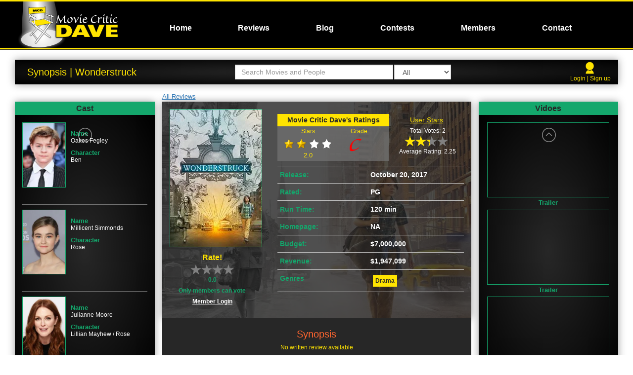

--- FILE ---
content_type: text/html; charset=utf-8
request_url: http://www.moviecriticdave.com/review/wonderstruck
body_size: 18244
content:
<!DOCTYPE html>

<html>
<head>
    <meta charset="UTF-8">
    <meta name="viewport" content="width=device-width, initial-scale=1.0, maximum-scale=1.0, user-scalable=0">

    <!-- Chrome, Firefox OS and Opera -->
    <meta name="theme-color" content="#000000">
    <!-- Windows Phone -->
    <meta name="msapplication-navbutton-color" content="#000000">
    <!-- iOS Safari -->
    <meta name="apple-mobile-web-app-status-bar-style" content="black">


    <!-- Windows Phone -->
    <meta name="msapplication-navbutton-color" content="#4285f4">
    <!-- iOS Safari -->
    <meta name="apple-mobile-web-app-capable" content="yes">
    <meta name="apple-mobile-web-app-status-bar-style" content="black-translucent">


        <meta name="description" content="Movie Critic Dave gives his thoughts and opinions on the newest films and Hollywood news" />
    <meta name="author" content="Movie Critic Dave" />

    
        <meta name="keywords" content="Movie Review,Movie Critic Dave,Wonderstruck" />
    <meta name="description" content="The story of a young boy in the Midwest is told simultaneously with a tale about a young girl in New York from fifty years ago as they both seek the same mysterious connection." />


    <title>Movie Critic Dave | Review | Wonderstruck</title>
    
    
    <link rel="stylesheet" href="https://ajax.googleapis.com/ajax/libs/jqueryui/1.11.4/themes/smoothness/jquery-ui.css" />
    <link rel="stylesheet" href="https://cdnjs.cloudflare.com/ajax/libs/lightslider/1.1.6/css/lightslider.css" />
    <link rel="stylesheet" href="https://cdnjs.cloudflare.com/ajax/libs/venobox/1.8.2/venobox.css" />

    <link rel="stylesheet" href="/Content/bootstrap.min.css" />
    <link rel="stylesheet" href="/Content/Movies.min.css?id=149" />
    <link rel="stylesheet" type="text/css" href="https://fonts.googleapis.com/css?family=Oswald">
    
    <script src="/bundles/modernizr?v=w9fZKPSiHtN4N4FRqV7jn-3kGoQY5hHpkwFv5TfMrus1"></script>


    <link rel="shortcut icon" href="/favicon.ico" type="image/x-icon">
    <link rel="icon" href="/favicon.ico" type="image/x-icon">
    <script type="text/javascript" language="javascript" src="https://code.jquery.com/jquery-2.1.4.min.js"></script>
</head>

<body>
    <div id="Navigation" class="mobile-navigation custom-gradient-7">
        <div class="logo-wrapper" style="padding-bottom:40px;">
        </div>
        <div class="navigation closed">
            
<ul class="navigation-list"> 
            <li class="navigation-item top-level   " id="navlevel_0" style="padding-left: 10 px">
<a class="navigation-link" href="/movies">Home</a>                            </li>
            <li class="navigation-item top-level   " id="navlevel_0" style="padding-left: 10 px">
                    <a href="/reviews" class="navigation-link">Reviews</a>
                            </li>
            <li class="navigation-item top-level   " id="navlevel_0" style="padding-left: 10 px">
                    <a href="/blog/home" class="navigation-link">Blog</a>
                            </li>
            <li class="navigation-item top-level   " id="navlevel_0" style="padding-left: 10 px">
                    <a href="/Movies/Contest" class="navigation-link">Contests</a>
                            </li>
            <li class="navigation-item top-level   " id="navlevel_0" style="padding-left: 10 px">
                    <a href="/member/login" class="navigation-link">Members</a>
                            </li>
            <li class="navigation-item top-level   " id="navlevel_0" style="padding-left: 10 px">
<a class="navigation-link" href="/contact">Contact</a>                            </li>
</ul>
        </div>
    </div>

    <div id="SiteWrapper">

        

        <header id="Header" class="custom-gradient-7">
            



<div class="header-content">
    <div class="burger-wrapper">
        <div class="burger-icon closed">
            <div class="burger-bar"></div>
            <div class="burger-bar"></div>
            <div class="burger-bar"></div>
        </div>
    </div>

    <div class="col-md-3">
        <div class="logo-wrapper">
            <a href="/">
                <div class="logo">
                    
                </div>   
            </a>
                   
        </div>
    </div>


    <div class="member-info">
        <a class="icon-link" href="/movies/member/login"><img src="/Images/user.png" /><div class="clearfix"></div></a>
        
        

    </div>

    <div class="col-md-9">
        <nav id="Navigation" class="desktop-navigation">
            
<ul class="navigation-list"> 
            <li class="navigation-item top-level   " id="navlevel_0" style="padding-left: 10 px">
<a class="navigation-link" href="/movies">Home</a>                            </li>
            <li class="navigation-item top-level   " id="navlevel_0" style="padding-left: 10 px">
                    <a href="/reviews" class="navigation-link">Reviews</a>
                            </li>
            <li class="navigation-item top-level   " id="navlevel_0" style="padding-left: 10 px">
                    <a href="/blog/home" class="navigation-link">Blog</a>
                            </li>
            <li class="navigation-item top-level   " id="navlevel_0" style="padding-left: 10 px">
                    <a href="/Movies/Contest" class="navigation-link">Contests</a>
                            </li>
            <li class="navigation-item top-level   " id="navlevel_0" style="padding-left: 10 px">
                    <a href="/member/login" class="navigation-link">Members</a>
                            </li>
            <li class="navigation-item top-level   " id="navlevel_0" style="padding-left: 10 px">
<a class="navigation-link" href="/contact">Contact</a>                            </li>
</ul>
        </nav>
    </div>
    <div class="clearfix"></div>
</div>

        </header>
        <div class="header-bottom-trim"></div>

        <div id="PrimaryContent">
            <div class="container-fluid">

                <div id="PageContent">
                    




<script src="https://cdnjs.cloudflare.com/ajax/libs/fancybox/3.1.20/jquery.fancybox.min.js"></script>
<link rel="stylesheet" href="https://cdnjs.cloudflare.com/ajax/libs/fancybox/3.1.20/jquery.fancybox.min.css" />
<link rel="stylesheet" href="https://cdnjs.cloudflare.com/ajax/libs/rateYo/2.3.2/jquery.rateyo.min.css">


<div class="page-wrapper movie-review-page">
    



<div class="col-md-12 header-col">
    <div class="page-heading custom-shadow custom-gradient-7">
       <div class="copy"> Synopsis | Wonderstruck</div>


        


<div class="mdb-search-wrapper">
    <input id="Search-MDB" type="text" class="search-box form-control" placeholder="Search Movies and People" />
    <select class="dropdown form-control">
        <option value="1">All</option>
        <option value="2">Movies</option>
        <option value="3">People</option>
    </select>
    <div class="clearfix"></div>
    <div id="MDB-Search-Container"></div>
    <div class="clearfix"></div>
</div>
<div class="mdb-mobile-search-button">
    <div class="dummy-box">Search</div>
    <div class="icon-image-wrapper">
        <img src="/Images/magnifying_glass.png" />
    </div>
    <div class="clearfix"></div>
</div>

        


        <div class="member-info">
            <a class="icon-link" href="/movies/member/login"><img src="/Images/user.png" /><br /></a>
            <div class="clearfix"></div>
            
            <div class="links">
<a href="/Movies/Member/Logout">Login | Sign up</a>
            </div>
        </div>
    </div>
    <div class="clearfix"></div>
</div>
<div class="clearfix"></div>
    <div class="content-wrapper">
        <div class="col-sm-12 col-md-6 col-md-push-3 center-col content-col">
            <div class="all-records-link-wrapper"><a href="/review/home">All Reviews</a></div>


            <div class="main-info-wrapper custom-shadow custom-gradient-1" style="background-image:url(http://image.tmdb.org/t/p/w780///vEVPwRzbEz7NnxaouMg47gdA37R.jpg)">
                <div class="layer">
                    <div class="poster-wrapper">
                        <img src="http://image.tmdb.org/t/p/w185//7hPnW1yWlIJcKCEQ5Kbr5dMtrDp.jpg">
                        <div class="movie-title custom-gradient-3">Wonderstruck</div>

                        <div class="dave-rating-wrapper mobile">
                            <div class="sub-title alt">Movie Critic Dave's Ratings</div>
                            <div class="col-xs-6 no-padding">
                                <div class="sub-title-rating">Stars</div>
                                <div class="data-record">
                                        <img src="/Images/2_stars.png" />
                                    <div class="copy-stars">2.0</div>
                                </div>
                            </div>
                            <div class="col-xs-6 no-padding">
                                <div class="sub-title-rating">Grade</div>
                                <div class="data-record">
                                
                                    <img src="/Images/LetterGrade_C.png" />
                                </div>
                            </div>
                            <div class="clearfix"></div>
                        </div>
                        <div id="User-Rating-Wrapper">
                            


<div class="user-input-wrapper">
    <div class="rating-sub-title">Rate!</div>
    <div id="User-Submit-Vote"></div>
        <div class="counter">0.0</div>
        <div class="rating-copy">Only members can vote</div>
        <div class="clearfix"></div>
<a href="/Movies/Member/Login">Member Login</a></div>
<div class="clearfix"></div>
                        </div>
                        <div class="clearfix"></div>
                    </div>
                    <div class="basic-info-wrapper">
                        <div class="review-raitings-wrapper">
                          
                                <div class="dave-rating-wrapper">
                                    <div class="sub-title alt">Movie Critic Dave's Ratings</div>
                                    <div class="col-xs-6 no-padding">
                                        <div class="sub-title-rating">Stars</div>
                                        <div class="data-record">                                        
                                                <img src="/Images/2_stars.png" />
                                            <div class="copy-stars">2.0</div>
                                        </div>
                                    </div>
                                    <div class="col-xs-6 no-padding">
                                        <div class="sub-title-rating">Grade</div>
                                        <div class="data-record">
                                            <img src="/Images/LetterGrade_C.png" />
                                        </div>
                                    </div>
                                    <div class="clearfix"></div>
                                </div>
                           
                            <div class="user-total-wrapper">
                                <div id="Total-Ratings-Wrapper">
                                    
<div class="user-rating-wrapper">
    <div class="rating-sub-title">User Stars</div>
    <div class="rating-copy">Total Votes: 2</div>
    <div id="Total-User-Vote"></div>
    <div class="rating-copy">Average Rating: 2.25</div>
    <div class="hide" id="Users-Average-Vote">2.25</div>
</div>    
                                </div>
                                <div id="User-Rating-Wrapper-Mobile"> 
                                    


<div class="user-input-wrapper">
    <div class="rating-sub-title">Rate!</div>
    <div id="User-Submit-Vote-Mobile"></div>
        <div class="counter">0.0</div>
        <div class="rating-copy">Only members can vote</div>
        <div class="clearfix"></div>
<a href="/Movies/Member/Login">Member Login</a></div>
<div class="clearfix"></div>
                                </div>
                                <div class="clearfix"></div>                                                           
                            </div>



                            <div class="clearfix"></div>
                        </div>
                        <div class="record-wrapper">
                            <div class="record-label">Release:</div>
                            <div class="record-data">October 20, 2017</div>
                            <div class="clearfix"></div>
                        </div>

                        <div class="record-wrapper">
                            <div class="record-label">Rated:</div>
                            <div class="record-data">PG</div>
                            <div class="clearfix"></div>
                        </div>

                        <div class="record-wrapper">
                            <div class="record-label">Run Time:</div>
                            <div class="record-data">120 min</div>
                            <div class="clearfix"></div>
                        </div>

                        <div class="record-wrapper">
                            <div class="record-label">Homepage:</div>
                            <div class="record-data">
                                    <span>NA</span>
                            </div>
                            <div class="clearfix"></div>
                        </div>

                        <div class="record-wrapper">
                            <div class="record-label">Budget:</div>
                            <div class="record-data">
                                    <span>$7,000,000</span>

                            </div>
                            <div class="clearfix"></div>
                        </div>

                        <div class="record-wrapper">
                            <div class="record-label">Revenue:</div>
                            <div class="record-data">
                                    <span>$1,947,099</span>

                            </div>
                            <div class="clearfix"></div>
                        </div>

                        <div class="record-wrapper genres">
                            <div class="record-label">Genres</div>
                            <div class="record-data">
                                    <div class="genre">
                                        <a href="/reviews/#/offset/0/limit/12/Genre/18/sorttype/1/ascending/false/view/1">Drama</a>
                                    </div>
                            </div>
                            <div class="clearfix"></div>
                        </div>
                        <div class="clearfix"></div>
                    </div>
                    <div class="clearfix"></div>                  
                </div>
            </div>
            <div class="review-copy-wrapper">
                    <div class="synopsis-wrapper">
                        <div class="sub-title">Synopsis</div>
                        <div class="sub-text">No written review available</div>
                        <p>The story of a young boy in the Midwest is told simultaneously with a tale about a young girl in New York from fifty years ago as they both seek the same mysterious connection.</p>

                    </div>
            </div>
            <div class="clearfix"></div>
        </div>

        <div class="col-sm-12  col-md-3  col-md-pull-6 cast-and-crew-col">
            <div class="panel-wrapper  custom-shadow">
                <div class="panel-header custom-gradient-3">Cast</div>
                <div class="panel-body custom-gradient-7">
                    <ul class="review-light-slider-movie-review mobile-scroll-wrapper">
                            <li class="panel-record ">
                                <a href="/person/1422517/oakesfegley">
                                    <div class="left-copy-wrapper">
                                            <img src="http://image.tmdb.org/t/p/w185///jDiuzOh12xmrkwtnZWBPEEjpNva.jpg">
                                    </div>
                                    <div class="right-copy-wrapper">
                                        <div class="data-label">Name</div>
                                        <div class="data">Oakes Fegley</div>
                                        <div class="data-label">Character</div>
                                        <div class="data">Ben</div>
                                    </div>
                                    <div class="clearfix"></div>
                                </a>
                            </li>
                            <li class="panel-record ">
                                <a href="/person/1815539/millicentsimmonds">
                                    <div class="left-copy-wrapper">
                                            <img src="http://image.tmdb.org/t/p/w185///3iDxFc3e2PExQgP9zxDUzXOwzrW.jpg">
                                    </div>
                                    <div class="right-copy-wrapper">
                                        <div class="data-label">Name</div>
                                        <div class="data">Millicent Simmonds</div>
                                        <div class="data-label">Character</div>
                                        <div class="data">Rose</div>
                                    </div>
                                    <div class="clearfix"></div>
                                </a>
                            </li>
                            <li class="panel-record ">
                                <a href="/person/1231/juliannemoore">
                                    <div class="left-copy-wrapper">
                                            <img src="http://image.tmdb.org/t/p/w185///3YF19rWusxWfEI59ZM33dFhasRq.jpg">
                                    </div>
                                    <div class="right-copy-wrapper">
                                        <div class="data-label">Name</div>
                                        <div class="data">Julianne Moore</div>
                                        <div class="data-label">Character</div>
                                        <div class="data">Lillian Mayhew / Rose</div>
                                    </div>
                                    <div class="clearfix"></div>
                                </a>
                            </li>
                            <li class="panel-record ">
                                <a href="/person/1812/michellewilliams">
                                    <div class="left-copy-wrapper">
                                            <img src="http://image.tmdb.org/t/p/w185///b6mHfqOsf7zS7HzQL6dOfzbdmy7.jpg">
                                    </div>
                                    <div class="right-copy-wrapper">
                                        <div class="data-label">Name</div>
                                        <div class="data">Michelle Williams</div>
                                        <div class="data-label">Character</div>
                                        <div class="data">Elaine</div>
                                    </div>
                                    <div class="clearfix"></div>
                                </a>
                            </li>
                            <li class="panel-record ">
                                <a href="/person/1367617/corymichaelsmith">
                                    <div class="left-copy-wrapper">
                                            <img src="http://image.tmdb.org/t/p/w185///hGW4o7oigkjdEZRO2fQJoCPkDsL.jpg">
                                    </div>
                                    <div class="right-copy-wrapper">
                                        <div class="data-label">Name</div>
                                        <div class="data">Cory Michael Smith</div>
                                        <div class="data-label">Character</div>
                                        <div class="data">Walter</div>
                                    </div>
                                    <div class="clearfix"></div>
                                </a>
                            </li>
                            <li class="panel-record ">
                                <a href="/person/58528/jamesurbaniak">
                                    <div class="left-copy-wrapper">
                                            <img src="http://image.tmdb.org/t/p/w185///7KUK2x6OI5XdPX5xrYAo9hxL49Z.jpg">
                                    </div>
                                    <div class="right-copy-wrapper">
                                        <div class="data-label">Name</div>
                                        <div class="data">James Urbaniak</div>
                                        <div class="data-label">Character</div>
                                        <div class="data">Dr. Kincaid, Rose&#39;s Father</div>
                                    </div>
                                    <div class="clearfix"></div>
                                </a>
                            </li>
                            <li class="panel-record ">
                                <a href="/person/109144/damianyoung">
                                    <div class="left-copy-wrapper">
                                            <img src="http://image.tmdb.org/t/p/w185///bvUhCL4CGNw0StkG8XaU07VueH5.jpg">
                                    </div>
                                    <div class="right-copy-wrapper">
                                        <div class="data-label">Name</div>
                                        <div class="data">Damian Young</div>
                                        <div class="data-label">Character</div>
                                        <div class="data">Otto, Museum Guard</div>
                                    </div>
                                    <div class="clearfix"></div>
                                </a>
                            </li>
                            <li class="panel-record ">
                                <a href="/person/1156545/patrickmurney">
                                    <div class="left-copy-wrapper">
                                            <img src="http://image.tmdb.org/t/p/w185///fKYWvwkfsQpDeCjF0jV0HKQxrUp.jpg">
                                    </div>
                                    <div class="right-copy-wrapper">
                                        <div class="data-label">Name</div>
                                        <div class="data">Patrick Murney</div>
                                        <div class="data-label">Character</div>
                                        <div class="data">Workman</div>
                                    </div>
                                    <div class="clearfix"></div>
                                </a>
                            </li>
                            <li class="panel-record ">
                                <a href="/person/2287101/laurenridloff">
                                    <div class="left-copy-wrapper">
                                            <img src="http://image.tmdb.org/t/p/w185///eyMriacYFsWtdgzedVPfXmT0TFa.jpg">
                                    </div>
                                    <div class="right-copy-wrapper">
                                        <div class="data-label">Name</div>
                                        <div class="data">Lauren Ridloff</div>
                                        <div class="data-label">Character</div>
                                        <div class="data">Pearl, The Maid</div>
                                    </div>
                                    <div class="clearfix"></div>
                                </a>
                            </li>
                            <li class="panel-record ">
                                <a href="/person/21109/anthonynatale">
                                    <div class="left-copy-wrapper">
                                            <img src="http://image.tmdb.org/t/p/w185///laY5PnyczZOpnoJOTm3LV1KbBAv.jpg">
                                    </div>
                                    <div class="right-copy-wrapper">
                                        <div class="data-label">Name</div>
                                        <div class="data">Anthony Natale</div>
                                        <div class="data-label">Character</div>
                                        <div class="data">Dr. Gill, Teacher of the Deaf</div>
                                    </div>
                                    <div class="clearfix"></div>
                                </a>
                            </li>
                            <li class="panel-record ">
                                <a href="/person/3414855/caroleaddabbo">
                                    <div class="left-copy-wrapper">
                                            <img src="/Images/emptyProfile.png">
                                    </div>
                                    <div class="right-copy-wrapper">
                                        <div class="data-label">Name</div>
                                        <div class="data">Carole Addabbo</div>
                                        <div class="data-label">Character</div>
                                        <div class="data">Miss Conrad at the Museum</div>
                                    </div>
                                    <div class="clearfix"></div>
                                </a>
                            </li>
                            <li class="panel-record ">
                                <a href="/person/4532669/howardseago">
                                    <div class="left-copy-wrapper">
                                            <img src="/Images/emptyProfile.png">
                                    </div>
                                    <div class="right-copy-wrapper">
                                        <div class="data-label">Name</div>
                                        <div class="data">Howard Seago</div>
                                        <div class="data-label">Character</div>
                                        <div class="data">Remy Rubin, Theater Director</div>
                                    </div>
                                    <div class="clearfix"></div>
                                </a>
                            </li>
                            <li class="panel-record ">
                                <a href="/person/212403/brianberrebbi">
                                    <div class="left-copy-wrapper">
                                            <img src="http://image.tmdb.org/t/p/w185///oZakuoRkgD5sleAedQ1ZtL6tKGk.jpg">
                                    </div>
                                    <div class="right-copy-wrapper">
                                        <div class="data-label">Name</div>
                                        <div class="data">Brian Berrebbi</div>
                                        <div class="data-label">Character</div>
                                        <div class="data">Stage Manager</div>
                                    </div>
                                    <div class="clearfix"></div>
                                </a>
                            </li>
                            <li class="panel-record ">
                                <a href="/person/1909808/johnpmcginty">
                                    <div class="left-copy-wrapper">
                                            <img src="http://image.tmdb.org/t/p/w185///pnYsqlCWswUdmn1vkWZXMPaTJ0n.jpg">
                                    </div>
                                    <div class="right-copy-wrapper">
                                        <div class="data-label">Name</div>
                                        <div class="data">John P. McGinty</div>
                                        <div class="data-label">Character</div>
                                        <div class="data">Valentin</div>
                                    </div>
                                    <div class="clearfix"></div>
                                </a>
                            </li>
                            <li class="panel-record ">
                                <a href="/person/1781220/markakeeton">
                                    <div class="left-copy-wrapper">
                                            <img src="/Images/emptyProfile.png">
                                    </div>
                                    <div class="right-copy-wrapper">
                                        <div class="data-label">Name</div>
                                        <div class="data">Mark A. Keeton</div>
                                        <div class="data-label">Character</div>
                                        <div class="data">Shopkeeper</div>
                                    </div>
                                    <div class="clearfix"></div>
                                </a>
                            </li>
                            <li class="panel-record ">
                                <a href="/person/1790104/patrickwiley">
                                    <div class="left-copy-wrapper">
                                            <img src="/Images/emptyProfile.png">
                                    </div>
                                    <div class="right-copy-wrapper">
                                        <div class="data-label">Name</div>
                                        <div class="data">Patrick Wiley</div>
                                        <div class="data-label">Character</div>
                                        <div class="data">Window Dresser</div>
                                    </div>
                                    <div class="clearfix"></div>
                                </a>
                            </li>
                            <li class="panel-record ">
                                <a href="/person/2926083/garrettzuercher">
                                    <div class="left-copy-wrapper">
                                            <img src="http://image.tmdb.org/t/p/w185///bjyideJvg8uuH89LJeOff34CXyn.jpg">
                                    </div>
                                    <div class="right-copy-wrapper">
                                        <div class="data-label">Name</div>
                                        <div class="data">Garrett Zuercher</div>
                                        <div class="data-label">Character</div>
                                        <div class="data">Officer Engel</div>
                                    </div>
                                    <div class="clearfix"></div>
                                </a>
                            </li>
                            <li class="panel-record ">
                                <a href="/person/2089988/jaredjohnston">
                                    <div class="left-copy-wrapper">
                                            <img src="http://image.tmdb.org/t/p/w185///9gNea3RMlyzTHWCr0phMOlfksfB.jpg">
                                    </div>
                                    <div class="right-copy-wrapper">
                                        <div class="data-label">Name</div>
                                        <div class="data">Jared Johnston</div>
                                        <div class="data-label">Character</div>
                                        <div class="data">Officer Murtha</div>
                                    </div>
                                    <div class="clearfix"></div>
                                </a>
                            </li>
                            <li class="panel-record ">
                                <a href="/person/155547/murphyguyer">
                                    <div class="left-copy-wrapper">
                                            <img src="http://image.tmdb.org/t/p/w185///6axiNcYIZmaeRKyfCm3xBHC7KQL.jpg">
                                    </div>
                                    <div class="right-copy-wrapper">
                                        <div class="data-label">Name</div>
                                        <div class="data">Murphy Guyer</div>
                                        <div class="data-label">Character</div>
                                        <div class="data">Security Chief</div>
                                    </div>
                                    <div class="clearfix"></div>
                                </a>
                            </li>
                            <li class="panel-record ">
                                <a href="/person/1557952/ekaterinasamsonov">
                                    <div class="left-copy-wrapper">
                                            <img src="http://image.tmdb.org/t/p/w185///79sqPIjdxAjuCZhBu6TsjG5R5ge.jpg">
                                    </div>
                                    <div class="right-copy-wrapper">
                                        <div class="data-label">Name</div>
                                        <div class="data">Ekaterina Samsonov</div>
                                        <div class="data-label">Character</div>
                                        <div class="data">Hannah</div>
                                    </div>
                                    <div class="clearfix"></div>
                                </a>
                            </li>
                            <li class="panel-record ">
                                <a href="/person/3103588/sawyerniehaus">
                                    <div class="left-copy-wrapper">
                                            <img src="http://image.tmdb.org/t/p/w185///sEn1HwHvgZH67JqjWVvXeN0C47v.jpg">
                                    </div>
                                    <div class="right-copy-wrapper">
                                        <div class="data-label">Name</div>
                                        <div class="data">Sawyer Niehaus</div>
                                        <div class="data-label">Character</div>
                                        <div class="data">Blessing</div>
                                    </div>
                                    <div class="clearfix"></div>
                                </a>
                            </li>
                            <li class="panel-record ">
                                <a href="/person/4532670/liliannerojek">
                                    <div class="left-copy-wrapper">
                                            <img src="/Images/emptyProfile.png">
                                    </div>
                                    <div class="right-copy-wrapper">
                                        <div class="data-label">Name</div>
                                        <div class="data">Lilianne Rojek</div>
                                        <div class="data-label">Character</div>
                                        <div class="data">Florence</div>
                                    </div>
                                    <div class="clearfix"></div>
                                </a>
                            </li>
                            <li class="panel-record ">
                                <a href="/person/3791844/michaelwgaines">
                                    <div class="left-copy-wrapper">
                                            <img src="/Images/emptyProfile.png">
                                    </div>
                                    <div class="right-copy-wrapper">
                                        <div class="data-label">Name</div>
                                        <div class="data">Michael W. Gaines</div>
                                        <div class="data-label">Character</div>
                                        <div class="data">Butler</div>
                                    </div>
                                    <div class="clearfix"></div>
                                </a>
                            </li>
                            <li class="panel-record ">
                                <a href="/person/1650148/jadenmichael">
                                    <div class="left-copy-wrapper">
                                            <img src="http://image.tmdb.org/t/p/w185///xXhbEcicacePnh7cH012Ji6JUFq.jpg">
                                    </div>
                                    <div class="right-copy-wrapper">
                                        <div class="data-label">Name</div>
                                        <div class="data">Jaden Michael</div>
                                        <div class="data-label">Character</div>
                                        <div class="data">Jamie</div>
                                    </div>
                                    <div class="clearfix"></div>
                                </a>
                            </li>
                            <li class="panel-record ">
                                <a href="/person/119232/tomnoonan">
                                    <div class="left-copy-wrapper">
                                            <img src="http://image.tmdb.org/t/p/w185///8cwl9gaCr0F0yJ518nc6baebPLL.jpg">
                                    </div>
                                    <div class="right-copy-wrapper">
                                        <div class="data-label">Name</div>
                                        <div class="data">Tom Noonan</div>
                                        <div class="data-label">Character</div>
                                        <div class="data">Walter</div>
                                    </div>
                                    <div class="clearfix"></div>
                                </a>
                            </li>
                            <li class="panel-record ">
                                <a href="/person/1188567/morganturner">
                                    <div class="left-copy-wrapper">
                                            <img src="http://image.tmdb.org/t/p/w185///oIpJr6lOOwixCGfpcTT42n7VKsO.jpg">
                                    </div>
                                    <div class="right-copy-wrapper">
                                        <div class="data-label">Name</div>
                                        <div class="data">Morgan Turner</div>
                                        <div class="data-label">Character</div>
                                        <div class="data">Janet</div>
                                    </div>
                                    <div class="clearfix"></div>
                                </a>
                            </li>
                            <li class="panel-record ">
                                <a href="/person/92728/amyhargreaves">
                                    <div class="left-copy-wrapper">
                                            <img src="http://image.tmdb.org/t/p/w185///yLc5pYveTbr3tljz6J3r7DE450s.jpg">
                                    </div>
                                    <div class="right-copy-wrapper">
                                        <div class="data-label">Name</div>
                                        <div class="data">Amy Hargreaves</div>
                                        <div class="data-label">Character</div>
                                        <div class="data">Aunt Jenny</div>
                                    </div>
                                    <div class="clearfix"></div>
                                </a>
                            </li>
                            <li class="panel-record ">
                                <a href="/person/1816915/sawyernunes">
                                    <div class="left-copy-wrapper">
                                            <img src="http://image.tmdb.org/t/p/w185///8SxxmhkvFcvJLErC2qhSKpPSDEu.jpg">
                                    </div>
                                    <div class="right-copy-wrapper">
                                        <div class="data-label">Name</div>
                                        <div class="data">Sawyer Nunes</div>
                                        <div class="data-label">Character</div>
                                        <div class="data">Robbie</div>
                                    </div>
                                    <div class="clearfix"></div>
                                </a>
                            </li>
                            <li class="panel-record ">
                                <a href="/person/1906145/raultorres">
                                    <div class="left-copy-wrapper">
                                            <img src="http://image.tmdb.org/t/p/w185///tXPUe2WFEIgh2J0h5XExltHG7c1.jpg">
                                    </div>
                                    <div class="right-copy-wrapper">
                                        <div class="data-label">Name</div>
                                        <div class="data">Raul Torres</div>
                                        <div class="data-label">Character</div>
                                        <div class="data">Jamie&#39;s Father</div>
                                    </div>
                                    <div class="clearfix"></div>
                                </a>
                            </li>
                            <li class="panel-record ">
                                <a href="/person/1990682/mandelabellamy">
                                    <div class="left-copy-wrapper">
                                            <img src="http://image.tmdb.org/t/p/w185///w17tHtYVhwXUmYsltMcQuhB20qK.jpg">
                                    </div>
                                    <div class="right-copy-wrapper">
                                        <div class="data-label">Name</div>
                                        <div class="data">Mandela Bellamy</div>
                                        <div class="data-label">Character</div>
                                        <div class="data">Woman on Bus</div>
                                    </div>
                                    <div class="clearfix"></div>
                                </a>
                            </li>
                            <li class="panel-record ">
                                <a href="/person/1454088/jimlavin">
                                    <div class="left-copy-wrapper">
                                            <img src="http://image.tmdb.org/t/p/w185///4cA6iUeqcXDaCoFeTjkqYF0oNDx.jpg">
                                    </div>
                                    <div class="right-copy-wrapper">
                                        <div class="data-label">Name</div>
                                        <div class="data">Jim Lavin</div>
                                        <div class="data-label">Character</div>
                                        <div class="data">ER Doctor</div>
                                    </div>
                                    <div class="clearfix"></div>
                                </a>
                            </li>
                            <li class="panel-record ">
                                <a href="/person/2665108/colleencosgrove">
                                    <div class="left-copy-wrapper">
                                            <img src="/Images/emptyProfile.png">
                                    </div>
                                    <div class="right-copy-wrapper">
                                        <div class="data-label">Name</div>
                                        <div class="data">Colleen Cosgrove</div>
                                        <div class="data-label">Character</div>
                                        <div class="data">ER Nurse</div>
                                    </div>
                                    <div class="clearfix"></div>
                                </a>
                            </li>
                            <li class="panel-record ">
                                <a href="/person/1397784/hayswellford">
                                    <div class="left-copy-wrapper">
                                            <img src="http://image.tmdb.org/t/p/w185///gTuoxG9OJxPld8UWsM8OCq6L7LS.jpg">
                                    </div>
                                    <div class="right-copy-wrapper">
                                        <div class="data-label">Name</div>
                                        <div class="data">Hays Wellford</div>
                                        <div class="data-label">Character</div>
                                        <div class="data">Greg Coons at the Bus Stop</div>
                                    </div>
                                    <div class="clearfix"></div>
                                </a>
                            </li>
                            <li class="panel-record ">
                                <a href="/person/2158073/asaliebmann">
                                    <div class="left-copy-wrapper">
                                            <img src="/Images/emptyProfile.png">
                                    </div>
                                    <div class="right-copy-wrapper">
                                        <div class="data-label">Name</div>
                                        <div class="data">Asa Liebmann</div>
                                        <div class="data-label">Character</div>
                                        <div class="data">Thief</div>
                                    </div>
                                    <div class="clearfix"></div>
                                </a>
                            </li>
                            <li class="panel-record ">
                                <a href="/person/58621/johnboyd">
                                    <div class="left-copy-wrapper">
                                            <img src="http://image.tmdb.org/t/p/w185///oHgkm4VtuG1kFNqRCqPd5pKKMd0.jpg">
                                    </div>
                                    <div class="right-copy-wrapper">
                                        <div class="data-label">Name</div>
                                        <div class="data">John Boyd</div>
                                        <div class="data-label">Character</div>
                                        <div class="data">Danny</div>
                                    </div>
                                    <div class="clearfix"></div>
                                </a>
                            </li>
                            <li class="panel-record ">
                                <a href="/person/4532671/oladamolamiadisa">
                                    <div class="left-copy-wrapper">
                                            <img src="/Images/emptyProfile.png">
                                    </div>
                                    <div class="right-copy-wrapper">
                                        <div class="data-label">Name</div>
                                        <div class="data">Oladamolami Adisa</div>
                                        <div class="data-label">Character</div>
                                        <div class="data">Signing Hands</div>
                                    </div>
                                    <div class="clearfix"></div>
                                </a>
                            </li>
                            <li class="panel-record ">
                                <a href="/person/4532672/mylobarrett">
                                    <div class="left-copy-wrapper">
                                            <img src="/Images/emptyProfile.png">
                                    </div>
                                    <div class="right-copy-wrapper">
                                        <div class="data-label">Name</div>
                                        <div class="data">Mylo Barrett</div>
                                        <div class="data-label">Character</div>
                                        <div class="data">Signing Hands</div>
                                    </div>
                                    <div class="clearfix"></div>
                                </a>
                            </li>
                            <li class="panel-record ">
                                <a href="/person/4532673/robinhocruz">
                                    <div class="left-copy-wrapper">
                                            <img src="/Images/emptyProfile.png">
                                    </div>
                                    <div class="right-copy-wrapper">
                                        <div class="data-label">Name</div>
                                        <div class="data">Robinho Cruz</div>
                                        <div class="data-label">Character</div>
                                        <div class="data">Signing Hands</div>
                                    </div>
                                    <div class="clearfix"></div>
                                </a>
                            </li>
                            <li class="panel-record ">
                                <a href="/person/4532674/vanessadeleon">
                                    <div class="left-copy-wrapper">
                                            <img src="/Images/emptyProfile.png">
                                    </div>
                                    <div class="right-copy-wrapper">
                                        <div class="data-label">Name</div>
                                        <div class="data">Vanessa DeLeon</div>
                                        <div class="data-label">Character</div>
                                        <div class="data">Signing Hands</div>
                                    </div>
                                    <div class="clearfix"></div>
                                </a>
                            </li>
                            <li class="panel-record ">
                                <a href="/person/4532675/jordanalurman">
                                    <div class="left-copy-wrapper">
                                            <img src="/Images/emptyProfile.png">
                                    </div>
                                    <div class="right-copy-wrapper">
                                        <div class="data-label">Name</div>
                                        <div class="data">Jordana Lurman</div>
                                        <div class="data-label">Character</div>
                                        <div class="data">Signing Hands</div>
                                    </div>
                                    <div class="clearfix"></div>
                                </a>
                            </li>
                            <li class="panel-record ">
                                <a href="/person/1790070/tomwaters">
                                    <div class="left-copy-wrapper">
                                            <img src="/Images/emptyProfile.png">
                                    </div>
                                    <div class="right-copy-wrapper">
                                        <div class="data-label">Name</div>
                                        <div class="data">Tom Waters</div>
                                        <div class="data-label">Character</div>
                                        <div class="data">1970&#39;s Business Man (uncredited)</div>
                                    </div>
                                    <div class="clearfix"></div>
                                </a>
                            </li>
                            <li class="panel-record ">
                                <a href="/person/1790071/connormoeller">
                                    <div class="left-copy-wrapper">
                                            <img src="/Images/emptyProfile.png">
                                    </div>
                                    <div class="right-copy-wrapper">
                                        <div class="data-label">Name</div>
                                        <div class="data">Connor Moeller</div>
                                        <div class="data-label">Character</div>
                                        <div class="data">Museum Boy (uncredited)</div>
                                    </div>
                                    <div class="clearfix"></div>
                                </a>
                            </li>
                            <li class="panel-record ">
                                <a href="/person/1790073/mackenziegracecastle">
                                    <div class="left-copy-wrapper">
                                            <img src="/Images/emptyProfile.png">
                                    </div>
                                    <div class="right-copy-wrapper">
                                        <div class="data-label">Name</div>
                                        <div class="data">Mackenzie Grace Castle</div>
                                        <div class="data-label">Character</div>
                                        <div class="data">Museum Girl (uncredited)</div>
                                    </div>
                                    <div class="clearfix"></div>
                                </a>
                            </li>
                            <li class="panel-record ">
                                <a href="/person/1940897/derekchadwick">
                                    <div class="left-copy-wrapper">
                                            <img src="http://image.tmdb.org/t/p/w185///jBZjQ5N9wlD9phArHd1lqLofH0H.jpg">
                                    </div>
                                    <div class="right-copy-wrapper">
                                        <div class="data-label">Name</div>
                                        <div class="data">Derek Chadwick</div>
                                        <div class="data-label">Character</div>
                                        <div class="data">Liam (uncredited)</div>
                                    </div>
                                    <div class="clearfix"></div>
                                </a>
                            </li>
                            <li class="panel-record ">
                                <a href="/person/3552853/logantaylor">
                                    <div class="left-copy-wrapper">
                                            <img src="http://image.tmdb.org/t/p/w185///5pSBaOZE7ZMGp2yKX7pxnhlpC0I.jpg">
                                    </div>
                                    <div class="right-copy-wrapper">
                                        <div class="data-label">Name</div>
                                        <div class="data">Logan Taylor</div>
                                        <div class="data-label">Character</div>
                                        <div class="data">Promenade Child / Museum Child (uncredited)</div>
                                    </div>
                                    <div class="clearfix"></div>
                                </a>
                            </li>
                    </ul>

                </div>
            </div>

            <div class="panel-wrapper custom-shadow">
                <div class="panel-header custom-gradient-3">Crew</div>
                <div class="panel-body  custom-gradient-7">
                    <ul class="review-light-slider-movie-review mobile-scroll-wrapper">
                            <li class="panel-record">
                                <a href="/person/16863/toddhaynes">
                                    <div class="left-copy-wrapper">
                                            <img src="http://image.tmdb.org/t/p/w185///wBDazO2j49uoquoHTEDxcniyGGC.jpg">
                                    </div>
                                    <div class="right-copy-wrapper">
                                        <div class="data-label">Name</div>
                                        <div class="data">Todd Haynes</div>
                                        <div class="data-label">Job</div>
                                        <div class="data">Director</div>
                                    </div>
                                    <div class="clearfix"></div>
                                </a>
                            </li>
                            <li class="panel-record">
                                <a href="/person/938234/brianselznick">
                                    <div class="left-copy-wrapper">
                                            <img src="http://image.tmdb.org/t/p/w185///8jtTHPtozQZZpfJdpZ1UYloUqvc.jpg">
                                    </div>
                                    <div class="right-copy-wrapper">
                                        <div class="data-label">Name</div>
                                        <div class="data">Brian Selznick</div>
                                        <div class="data-label">Job</div>
                                        <div class="data">Writer</div>
                                    </div>
                                    <div class="clearfix"></div>
                                </a>
                            </li>
                            <li class="panel-record">
                                <a href="/person/1225/carterburwell">
                                    <div class="left-copy-wrapper">
                                            <img src="http://image.tmdb.org/t/p/w185///dj5QcSYfXWoUnnL45kj8yoE8KdB.jpg">
                                    </div>
                                    <div class="right-copy-wrapper">
                                        <div class="data-label">Name</div>
                                        <div class="data">Carter Burwell</div>
                                        <div class="data-label">Job</div>
                                        <div class="data">Original Music Composer</div>
                                    </div>
                                    <div class="clearfix"></div>
                                </a>
                            </li>
                            <li class="panel-record">
                                <a href="/person/3104377/keithstiegelbauer">
                                    <div class="left-copy-wrapper">
                                            <img src="/Images/emptyProfile.png">
                                    </div>
                                    <div class="right-copy-wrapper">
                                        <div class="data-label">Name</div>
                                        <div class="data">Keith Stiegelbauer</div>
                                        <div class="data-label">Job</div>
                                        <div class="data">Set Dresser</div>
                                    </div>
                                    <div class="clearfix"></div>
                                </a>
                            </li>
                            <li class="panel-record">
                                <a href="/person/5670/markfriedberg">
                                    <div class="left-copy-wrapper">
                                            <img src="http://image.tmdb.org/t/p/w185///3vs2xBKrXlXmkZEHBdhb0R5eeSJ.jpg">
                                    </div>
                                    <div class="right-copy-wrapper">
                                        <div class="data-label">Name</div>
                                        <div class="data">Mark Friedberg</div>
                                        <div class="data-label">Job</div>
                                        <div class="data">Second Unit Director</div>
                                    </div>
                                    <div class="clearfix"></div>
                                </a>
                            </li>
                            <li class="panel-record">
                                <a href="/person/6345/edwardlachman">
                                    <div class="left-copy-wrapper">
                                            <img src="http://image.tmdb.org/t/p/w185///hLX1z5v2o9q1pFLB4NuyLtd9dGM.jpg">
                                    </div>
                                    <div class="right-copy-wrapper">
                                        <div class="data-label">Name</div>
                                        <div class="data">Edward Lachman</div>
                                        <div class="data-label">Job</div>
                                        <div class="data">Director of Photography</div>
                                    </div>
                                    <div class="clearfix"></div>
                                </a>
                            </li>
                            <li class="panel-record">
                                <a href="/person/3826999/marie-francehenri">
                                    <div class="left-copy-wrapper">
                                            <img src="/Images/emptyProfile.png">
                                    </div>
                                    <div class="right-copy-wrapper">
                                        <div class="data-label">Name</div>
                                        <div class="data">Marie-France Henri</div>
                                        <div class="data-label">Job</div>
                                        <div class="data">Rotoscoping Artist</div>
                                    </div>
                                    <div class="clearfix"></div>
                                </a>
                            </li>
                            <li class="panel-record">
                                <a href="/person/938234/brianselznick">
                                    <div class="left-copy-wrapper">
                                            <img src="http://image.tmdb.org/t/p/w185///8jtTHPtozQZZpfJdpZ1UYloUqvc.jpg">
                                    </div>
                                    <div class="right-copy-wrapper">
                                        <div class="data-label">Name</div>
                                        <div class="data">Brian Selznick</div>
                                        <div class="data-label">Job</div>
                                        <div class="data">Novel</div>
                                    </div>
                                    <div class="clearfix"></div>
                                </a>
                            </li>
                            <li class="panel-record">
                                <a href="/person/1005971/paulmolnar">
                                    <div class="left-copy-wrapper">
                                            <img src="/Images/emptyProfile.png">
                                    </div>
                                    <div class="right-copy-wrapper">
                                        <div class="data-label">Name</div>
                                        <div class="data">Paul Molnar</div>
                                        <div class="data-label">Job</div>
                                        <div class="data">Makeup Artist</div>
                                    </div>
                                    <div class="clearfix"></div>
                                </a>
                            </li>
                            <li class="panel-record">
                                <a href="/person/1944818/marlenemccarty">
                                    <div class="left-copy-wrapper">
                                            <img src="/Images/emptyProfile.png">
                                    </div>
                                    <div class="right-copy-wrapper">
                                        <div class="data-label">Name</div>
                                        <div class="data">Marlene McCarty</div>
                                        <div class="data-label">Job</div>
                                        <div class="data">Title Designer</div>
                                    </div>
                                    <div class="clearfix"></div>
                                </a>
                            </li>
                            <li class="panel-record">
                                <a href="/person/2862/christinevachon">
                                    <div class="left-copy-wrapper">
                                            <img src="http://image.tmdb.org/t/p/w185///INKu6dXw0DwiUqsK6Gw64Ygefd.jpg">
                                    </div>
                                    <div class="right-copy-wrapper">
                                        <div class="data-label">Name</div>
                                        <div class="data">Christine Vachon</div>
                                        <div class="data-label">Job</div>
                                        <div class="data">Producer</div>
                                    </div>
                                    <div class="clearfix"></div>
                                </a>
                            </li>
                            <li class="panel-record">
                                <a href="/person/1790082/candisheiland">
                                    <div class="left-copy-wrapper">
                                            <img src="/Images/emptyProfile.png">
                                    </div>
                                    <div class="right-copy-wrapper">
                                        <div class="data-label">Name</div>
                                        <div class="data">Candis Heiland</div>
                                        <div class="data-label">Job</div>
                                        <div class="data">Set Dresser</div>
                                    </div>
                                    <div class="clearfix"></div>
                                </a>
                            </li>
                            <li class="panel-record">
                                <a href="/person/1395678/rumikoishii">
                                    <div class="left-copy-wrapper">
                                            <img src="/Images/emptyProfile.png">
                                    </div>
                                    <div class="right-copy-wrapper">
                                        <div class="data-label">Name</div>
                                        <div class="data">Rumiko Ishii</div>
                                        <div class="data-label">Job</div>
                                        <div class="data">Assistant Art Director</div>
                                    </div>
                                    <div class="clearfix"></div>
                                </a>
                            </li>
                            <li class="panel-record">
                                <a href="/person/1522371/tinakhayat">
                                    <div class="left-copy-wrapper">
                                            <img src="/Images/emptyProfile.png">
                                    </div>
                                    <div class="right-copy-wrapper">
                                        <div class="data-label">Name</div>
                                        <div class="data">Tina Khayat</div>
                                        <div class="data-label">Job</div>
                                        <div class="data">Set Decorating Coordinator</div>
                                    </div>
                                    <div class="clearfix"></div>
                                </a>
                            </li>
                            <li class="panel-record">
                                <a href="/person/1790101/michaelaleo">
                                    <div class="left-copy-wrapper">
                                            <img src="/Images/emptyProfile.png">
                                    </div>
                                    <div class="right-copy-wrapper">
                                        <div class="data-label">Name</div>
                                        <div class="data">Michael A. Leo</div>
                                        <div class="data-label">Job</div>
                                        <div class="data">Lighting Technician</div>
                                    </div>
                                    <div class="clearfix"></div>
                                </a>
                            </li>
                            <li class="panel-record">
                                <a href="/person/970199/kimjennings">
                                    <div class="left-copy-wrapper">
                                            <img src="/Images/emptyProfile.png">
                                    </div>
                                    <div class="right-copy-wrapper">
                                        <div class="data-label">Name</div>
                                        <div class="data">Kim Jennings</div>
                                        <div class="data-label">Job</div>
                                        <div class="data">Art Direction</div>
                                    </div>
                                    <div class="clearfix"></div>
                                </a>
                            </li>
                            <li class="panel-record">
                                <a href="/person/1449166/stephenbarth">
                                    <div class="left-copy-wrapper">
                                            <img src="/Images/emptyProfile.png">
                                    </div>
                                    <div class="right-copy-wrapper">
                                        <div class="data-label">Name</div>
                                        <div class="data">Stephen Barth</div>
                                        <div class="data-label">Job</div>
                                        <div class="data">Scenic Artist</div>
                                    </div>
                                    <div class="clearfix"></div>
                                </a>
                            </li>
                            <li class="panel-record">
                                <a href="/person/1790083/ericahohf">
                                    <div class="left-copy-wrapper">
                                            <img src="/Images/emptyProfile.png">
                                    </div>
                                    <div class="right-copy-wrapper">
                                        <div class="data-label">Name</div>
                                        <div class="data">Erica Hohf</div>
                                        <div class="data-label">Job</div>
                                        <div class="data">Assistant Art Director</div>
                                    </div>
                                    <div class="clearfix"></div>
                                </a>
                            </li>
                            <li class="panel-record">
                                <a href="/person/1790098/roxanneroca">
                                    <div class="left-copy-wrapper">
                                            <img src="/Images/emptyProfile.png">
                                    </div>
                                    <div class="right-copy-wrapper">
                                        <div class="data-label">Name</div>
                                        <div class="data">Roxanne Roca</div>
                                        <div class="data-label">Job</div>
                                        <div class="data">Stunts</div>
                                    </div>
                                    <div class="clearfix"></div>
                                </a>
                            </li>
                            <li class="panel-record">
                                <a href="/person/187214/brianbell">
                                    <div class="left-copy-wrapper">
                                            <img src="/Images/emptyProfile.png">
                                    </div>
                                    <div class="right-copy-wrapper">
                                        <div class="data-label">Name</div>
                                        <div class="data">Brian Bell</div>
                                        <div class="data-label">Job</div>
                                        <div class="data">Executive Producer</div>
                                    </div>
                                    <div class="clearfix"></div>
                                </a>
                            </li>
                            <li class="panel-record">
                                <a href="/person/1336188/patriciaregan">
                                    <div class="left-copy-wrapper">
                                            <img src="/Images/emptyProfile.png">
                                    </div>
                                    <div class="right-copy-wrapper">
                                        <div class="data-label">Name</div>
                                        <div class="data">Patricia Regan</div>
                                        <div class="data-label">Job</div>
                                        <div class="data">Makeup Department Head</div>
                                    </div>
                                    <div class="clearfix"></div>
                                </a>
                            </li>
                            <li class="panel-record">
                                <a href="/person/1790090/johnmsouto">
                                    <div class="left-copy-wrapper">
                                            <img src="/Images/emptyProfile.png">
                                    </div>
                                    <div class="right-copy-wrapper">
                                        <div class="data-label">Name</div>
                                        <div class="data">John M. Souto</div>
                                        <div class="data-label">Job</div>
                                        <div class="data">Set Dresser</div>
                                    </div>
                                    <div class="clearfix"></div>
                                </a>
                            </li>
                            <li class="panel-record">
                                <a href="/person/1790079/dandecelle">
                                    <div class="left-copy-wrapper">
                                            <img src="/Images/emptyProfile.png">
                                    </div>
                                    <div class="right-copy-wrapper">
                                        <div class="data-label">Name</div>
                                        <div class="data">Dan Decelle</div>
                                        <div class="data-label">Job</div>
                                        <div class="data">Set Dresser</div>
                                    </div>
                                    <div class="clearfix"></div>
                                </a>
                            </li>
                            <li class="panel-record">
                                <a href="/person/1790076/garymartori">
                                    <div class="left-copy-wrapper">
                                            <img src="/Images/emptyProfile.png">
                                    </div>
                                    <div class="right-copy-wrapper">
                                        <div class="data-label">Name</div>
                                        <div class="data">Gary Martori</div>
                                        <div class="data-label">Job</div>
                                        <div class="data">Hairstylist</div>
                                    </div>
                                    <div class="clearfix"></div>
                                </a>
                            </li>
                            <li class="panel-record">
                                <a href="/person/32904/davidswayze">
                                    <div class="left-copy-wrapper">
                                            <img src="/Images/emptyProfile.png">
                                    </div>
                                    <div class="right-copy-wrapper">
                                        <div class="data-label">Name</div>
                                        <div class="data">David Swayze</div>
                                        <div class="data-label">Job</div>
                                        <div class="data">Conceptual Illustrator</div>
                                    </div>
                                    <div class="clearfix"></div>
                                </a>
                            </li>
                            <li class="panel-record">
                                <a href="/person/1337458/drewkunin">
                                    <div class="left-copy-wrapper">
                                            <img src="/Images/emptyProfile.png">
                                    </div>
                                    <div class="right-copy-wrapper">
                                        <div class="data-label">Name</div>
                                        <div class="data">Drew Kunin</div>
                                        <div class="data-label">Job</div>
                                        <div class="data">Sound Mixer</div>
                                    </div>
                                    <div class="clearfix"></div>
                                </a>
                            </li>
                            <li class="panel-record">
                                <a href="/person/1790095/vickydaneau">
                                    <div class="left-copy-wrapper">
                                            <img src="/Images/emptyProfile.png">
                                    </div>
                                    <div class="right-copy-wrapper">
                                        <div class="data-label">Name</div>
                                        <div class="data">Vicky Daneau</div>
                                        <div class="data-label">Job</div>
                                        <div class="data">VFX Editor</div>
                                    </div>
                                    <div class="clearfix"></div>
                                </a>
                            </li>
                            <li class="panel-record">
                                <a href="/person/53713/affonsogonalves">
                                    <div class="left-copy-wrapper">
                                            <img src="http://image.tmdb.org/t/p/w185///lEu7kQTY0iD93jOnWl3cFmmuUpu.jpg">
                                    </div>
                                    <div class="right-copy-wrapper">
                                        <div class="data-label">Name</div>
                                        <div class="data">Affonso Gon&#231;alves</div>
                                        <div class="data-label">Job</div>
                                        <div class="data">Editor</div>
                                    </div>
                                    <div class="clearfix"></div>
                                </a>
                            </li>
                            <li class="panel-record">
                                <a href="/person/1399459/christopherkay">
                                    <div class="left-copy-wrapper">
                                            <img src="/Images/emptyProfile.png">
                                    </div>
                                    <div class="right-copy-wrapper">
                                        <div class="data-label">Name</div>
                                        <div class="data">Christopher Kay</div>
                                        <div class="data-label">Job</div>
                                        <div class="data">Scenic Artist</div>
                                    </div>
                                    <div class="clearfix"></div>
                                </a>
                            </li>
                            <li class="panel-record">
                                <a href="/person/1790084/jimlillis">
                                    <div class="left-copy-wrapper">
                                            <img src="/Images/emptyProfile.png">
                                    </div>
                                    <div class="right-copy-wrapper">
                                        <div class="data-label">Name</div>
                                        <div class="data">Jim Lillis</div>
                                        <div class="data-label">Job</div>
                                        <div class="data">Set Dresser</div>
                                    </div>
                                    <div class="clearfix"></div>
                                </a>
                            </li>
                            <li class="panel-record">
                                <a href="/person/1790089/hughsicotte">
                                    <div class="left-copy-wrapper">
                                            <img src="/Images/emptyProfile.png">
                                    </div>
                                    <div class="right-copy-wrapper">
                                        <div class="data-label">Name</div>
                                        <div class="data">Hugh Sicotte</div>
                                        <div class="data-label">Job</div>
                                        <div class="data">Conceptual Illustrator</div>
                                    </div>
                                    <div class="clearfix"></div>
                                </a>
                            </li>
                            <li class="panel-record">
                                <a href="/person/1790096/warwickhewett">
                                    <div class="left-copy-wrapper">
                                            <img src="/Images/emptyProfile.png">
                                    </div>
                                    <div class="right-copy-wrapper">
                                        <div class="data-label">Name</div>
                                        <div class="data">Warwick Hewett</div>
                                        <div class="data-label">Job</div>
                                        <div class="data">Visual Effects Producer</div>
                                    </div>
                                    <div class="clearfix"></div>
                                </a>
                            </li>
                            <li class="panel-record">
                                <a href="/person/35630/timothyhealy">
                                    <div class="left-copy-wrapper">
                                            <img src="/Images/emptyProfile.png">
                                    </div>
                                    <div class="right-copy-wrapper">
                                        <div class="data-label">Name</div>
                                        <div class="data">Timothy Healy</div>
                                        <div class="data-label">Job</div>
                                        <div class="data">Electrician</div>
                                    </div>
                                    <div class="clearfix"></div>
                                </a>
                            </li>
                            <li class="panel-record">
                                <a href="/person/57427/pamelakoffler">
                                    <div class="left-copy-wrapper">
                                            <img src="http://image.tmdb.org/t/p/w185///qQy5FkCyXt6CXjUio7T0XRTRwRw.jpg">
                                    </div>
                                    <div class="right-copy-wrapper">
                                        <div class="data-label">Name</div>
                                        <div class="data">Pamela Koffler</div>
                                        <div class="data-label">Job</div>
                                        <div class="data">Producer</div>
                                    </div>
                                    <div class="clearfix"></div>
                                </a>
                            </li>
                            <li class="panel-record">
                                <a href="/person/15426/laurarosenthal">
                                    <div class="left-copy-wrapper">
                                            <img src="/Images/emptyProfile.png">
                                    </div>
                                    <div class="right-copy-wrapper">
                                        <div class="data-label">Name</div>
                                        <div class="data">Laura Rosenthal</div>
                                        <div class="data-label">Job</div>
                                        <div class="data">Casting</div>
                                    </div>
                                    <div class="clearfix"></div>
                                </a>
                            </li>
                            <li class="panel-record">
                                <a href="/person/1399447/ryanheck">
                                    <div class="left-copy-wrapper">
                                            <img src="/Images/emptyProfile.png">
                                    </div>
                                    <div class="right-copy-wrapper">
                                        <div class="data-label">Name</div>
                                        <div class="data">Ryan Heck</div>
                                        <div class="data-label">Job</div>
                                        <div class="data">Art Direction</div>
                                    </div>
                                    <div class="clearfix"></div>
                                </a>
                            </li>
                            <li class="panel-record">
                                <a href="/person/1406572/jerrydecarlo">
                                    <div class="left-copy-wrapper">
                                            <img src="/Images/emptyProfile.png">
                                    </div>
                                    <div class="right-copy-wrapper">
                                        <div class="data-label">Name</div>
                                        <div class="data">Jerry DeCarlo</div>
                                        <div class="data-label">Job</div>
                                        <div class="data">Hair Department Head</div>
                                    </div>
                                    <div class="clearfix"></div>
                                </a>
                            </li>
                            <li class="panel-record">
                                <a href="/person/187214/brianbell">
                                    <div class="left-copy-wrapper">
                                            <img src="/Images/emptyProfile.png">
                                    </div>
                                    <div class="right-copy-wrapper">
                                        <div class="data-label">Name</div>
                                        <div class="data">Brian Bell</div>
                                        <div class="data-label">Job</div>
                                        <div class="data">Unit Production Manager</div>
                                    </div>
                                    <div class="clearfix"></div>
                                </a>
                            </li>
                            <li class="panel-record">
                                <a href="/person/1347723/ericlewisbeauzay">
                                    <div class="left-copy-wrapper">
                                            <img src="/Images/emptyProfile.png">
                                    </div>
                                    <div class="right-copy-wrapper">
                                        <div class="data-label">Name</div>
                                        <div class="data">Eric Lewis Beauzay</div>
                                        <div class="data-label">Job</div>
                                        <div class="data">Assistant Art Director</div>
                                    </div>
                                    <div class="clearfix"></div>
                                </a>
                            </li>
                            <li class="panel-record">
                                <a href="/person/5670/markfriedberg">
                                    <div class="left-copy-wrapper">
                                            <img src="http://image.tmdb.org/t/p/w185///3vs2xBKrXlXmkZEHBdhb0R5eeSJ.jpg">
                                    </div>
                                    <div class="right-copy-wrapper">
                                        <div class="data-label">Name</div>
                                        <div class="data">Mark Friedberg</div>
                                        <div class="data-label">Job</div>
                                        <div class="data">Production Design</div>
                                    </div>
                                    <div class="clearfix"></div>
                                </a>
                            </li>
                            <li class="panel-record">
                                <a href="/person/1399456/marcconnor">
                                    <div class="left-copy-wrapper">
                                            <img src="/Images/emptyProfile.png">
                                    </div>
                                    <div class="right-copy-wrapper">
                                        <div class="data-label">Name</div>
                                        <div class="data">Marc Connor</div>
                                        <div class="data-label">Job</div>
                                        <div class="data">Scenic Artist</div>
                                    </div>
                                    <div class="clearfix"></div>
                                </a>
                            </li>
                            <li class="panel-record">
                                <a href="/person/1717515/timothymetzger">
                                    <div class="left-copy-wrapper">
                                            <img src="/Images/emptyProfile.png">
                                    </div>
                                    <div class="right-copy-wrapper">
                                        <div class="data-label">Name</div>
                                        <div class="data">Timothy Metzger</div>
                                        <div class="data-label">Job</div>
                                        <div class="data">Leadman</div>
                                    </div>
                                    <div class="clearfix"></div>
                                </a>
                            </li>
                            <li class="panel-record">
                                <a href="/person/1328380/daviddavenport">
                                    <div class="left-copy-wrapper">
                                            <img src="/Images/emptyProfile.png">
                                    </div>
                                    <div class="right-copy-wrapper">
                                        <div class="data-label">Name</div>
                                        <div class="data">David Davenport</div>
                                        <div class="data-label">Job</div>
                                        <div class="data">Costume Supervisor</div>
                                    </div>
                                    <div class="clearfix"></div>
                                </a>
                            </li>
                            <li class="panel-record">
                                <a href="/person/1790078/nathanieldavis">
                                    <div class="left-copy-wrapper">
                                            <img src="/Images/emptyProfile.png">
                                    </div>
                                    <div class="right-copy-wrapper">
                                        <div class="data-label">Name</div>
                                        <div class="data">Nathaniel Davis</div>
                                        <div class="data-label">Job</div>
                                        <div class="data">Set Dresser</div>
                                    </div>
                                    <div class="clearfix"></div>
                                </a>
                            </li>
                            <li class="panel-record">
                                <a href="/person/1790080/ericfehlberg">
                                    <div class="left-copy-wrapper">
                                            <img src="/Images/emptyProfile.png">
                                    </div>
                                    <div class="right-copy-wrapper">
                                        <div class="data-label">Name</div>
                                        <div class="data">Eric Fehlberg</div>
                                        <div class="data-label">Job</div>
                                        <div class="data">Conceptual Illustrator</div>
                                    </div>
                                    <div class="clearfix"></div>
                                </a>
                            </li>
                            <li class="panel-record">
                                <a href="/person/1790081/romangreller">
                                    <div class="left-copy-wrapper">
                                            <img src="/Images/emptyProfile.png">
                                    </div>
                                    <div class="right-copy-wrapper">
                                        <div class="data-label">Name</div>
                                        <div class="data">Roman Greller</div>
                                        <div class="data-label">Job</div>
                                        <div class="data">Set Dresser</div>
                                    </div>
                                    <div class="clearfix"></div>
                                </a>
                            </li>
                            <li class="panel-record">
                                <a href="/person/1509358/dianerich">
                                    <div class="left-copy-wrapper">
                                            <img src="/Images/emptyProfile.png">
                                    </div>
                                    <div class="right-copy-wrapper">
                                        <div class="data-label">Name</div>
                                        <div class="data">Diane Rich</div>
                                        <div class="data-label">Job</div>
                                        <div class="data">Scenic Artist</div>
                                    </div>
                                    <div class="clearfix"></div>
                                </a>
                            </li>
                            <li class="panel-record">
                                <a href="/person/1790097/lioneljacobs">
                                    <div class="left-copy-wrapper">
                                            <img src="/Images/emptyProfile.png">
                                    </div>
                                    <div class="right-copy-wrapper">
                                        <div class="data-label">Name</div>
                                        <div class="data">Lionel Jacobs</div>
                                        <div class="data-label">Job</div>
                                        <div class="data">Digital Compositors</div>
                                    </div>
                                    <div class="clearfix"></div>
                                </a>
                            </li>
                            <li class="panel-record">
                                <a href="/person/1790077/michaelauszura">
                                    <div class="left-copy-wrapper">
                                            <img src="/Images/emptyProfile.png">
                                    </div>
                                    <div class="right-copy-wrapper">
                                        <div class="data-label">Name</div>
                                        <div class="data">Michael Auszura</div>
                                        <div class="data-label">Job</div>
                                        <div class="data">Assistant Art Director</div>
                                    </div>
                                    <div class="clearfix"></div>
                                </a>
                            </li>
                            <li class="panel-record">
                                <a href="/person/1347730/sandyhamilton">
                                    <div class="left-copy-wrapper">
                                            <img src="/Images/emptyProfile.png">
                                    </div>
                                    <div class="right-copy-wrapper">
                                        <div class="data-label">Name</div>
                                        <div class="data">Sandy Hamilton</div>
                                        <div class="data-label">Job</div>
                                        <div class="data">Property Master</div>
                                    </div>
                                    <div class="clearfix"></div>
                                </a>
                            </li>
                            <li class="panel-record">
                                <a href="/person/1790100/bradgoss">
                                    <div class="left-copy-wrapper">
                                            <img src="/Images/emptyProfile.png">
                                    </div>
                                    <div class="right-copy-wrapper">
                                        <div class="data-label">Name</div>
                                        <div class="data">Brad Goss</div>
                                        <div class="data-label">Job</div>
                                        <div class="data">Key Grip</div>
                                    </div>
                                    <div class="clearfix"></div>
                                </a>
                            </li>
                            <li class="panel-record">
                                <a href="/person/1790112/garymartyn">
                                    <div class="left-copy-wrapper">
                                            <img src="/Images/emptyProfile.png">
                                    </div>
                                    <div class="right-copy-wrapper">
                                        <div class="data-label">Name</div>
                                        <div class="data">Gary Martyn</div>
                                        <div class="data-label">Job</div>
                                        <div class="data">Production Coordinator</div>
                                    </div>
                                    <div class="clearfix"></div>
                                </a>
                            </li>
                            <li class="panel-record">
                                <a href="/person/3727/johnsloss">
                                    <div class="left-copy-wrapper">
                                            <img src="http://image.tmdb.org/t/p/w185///hkawHBjaKfuMER18Qs13mySGvXq.jpg">
                                    </div>
                                    <div class="right-copy-wrapper">
                                        <div class="data-label">Name</div>
                                        <div class="data">John Sloss</div>
                                        <div class="data-label">Job</div>
                                        <div class="data">Producer</div>
                                    </div>
                                    <div class="clearfix"></div>
                                </a>
                            </li>
                            <li class="panel-record">
                                <a href="/person/1544734/timothybird">
                                    <div class="left-copy-wrapper">
                                            <img src="/Images/emptyProfile.png">
                                    </div>
                                    <div class="right-copy-wrapper">
                                        <div class="data-label">Name</div>
                                        <div class="data">Timothy Bird</div>
                                        <div class="data-label">Job</div>
                                        <div class="data">First Assistant Director</div>
                                    </div>
                                    <div class="clearfix"></div>
                                </a>
                            </li>
                            <li class="panel-record">
                                <a href="/person/1411803/katyablumenberg">
                                    <div class="left-copy-wrapper">
                                            <img src="/Images/emptyProfile.png">
                                    </div>
                                    <div class="right-copy-wrapper">
                                        <div class="data-label">Name</div>
                                        <div class="data">Katya Blumenberg</div>
                                        <div class="data-label">Job</div>
                                        <div class="data">Assistant Art Director</div>
                                    </div>
                                    <div class="clearfix"></div>
                                </a>
                            </li>
                            <li class="panel-record">
                                <a href="/person/1790099/bobcalandro">
                                    <div class="left-copy-wrapper">
                                            <img src="/Images/emptyProfile.png">
                                    </div>
                                    <div class="right-copy-wrapper">
                                        <div class="data-label">Name</div>
                                        <div class="data">Bob Calandro</div>
                                        <div class="data-label">Job</div>
                                        <div class="data">Grip</div>
                                    </div>
                                    <div class="clearfix"></div>
                                </a>
                            </li>
                            <li class="panel-record">
                                <a href="/person/1695804/michaelgallart">
                                    <div class="left-copy-wrapper">
                                            <img src="/Images/emptyProfile.png">
                                    </div>
                                    <div class="right-copy-wrapper">
                                        <div class="data-label">Name</div>
                                        <div class="data">Michael Gallart</div>
                                        <div class="data-label">Job</div>
                                        <div class="data">Rigging Gaffer</div>
                                    </div>
                                    <div class="clearfix"></div>
                                </a>
                            </li>
                            <li class="panel-record">
                                <a href="/person/1553619/susanantonelli">
                                    <div class="left-copy-wrapper">
                                            <img src="/Images/emptyProfile.png">
                                    </div>
                                    <div class="right-copy-wrapper">
                                        <div class="data-label">Name</div>
                                        <div class="data">Susan Antonelli</div>
                                        <div class="data-label">Job</div>
                                        <div class="data">Set Costumer</div>
                                    </div>
                                    <div class="clearfix"></div>
                                </a>
                            </li>
                            <li class="panel-record">
                                <a href="/person/1790107/matthewkania">
                                    <div class="left-copy-wrapper">
                                            <img src="/Images/emptyProfile.png">
                                    </div>
                                    <div class="right-copy-wrapper">
                                        <div class="data-label">Name</div>
                                        <div class="data">Matthew Kania</div>
                                        <div class="data-label">Job</div>
                                        <div class="data">Location Manager</div>
                                    </div>
                                    <div class="clearfix"></div>
                                </a>
                            </li>
                            <li class="panel-record">
                                <a href="/person/17951/debraschutt">
                                    <div class="left-copy-wrapper">
                                            <img src="/Images/emptyProfile.png">
                                    </div>
                                    <div class="right-copy-wrapper">
                                        <div class="data-label">Name</div>
                                        <div class="data">Debra Schutt</div>
                                        <div class="data-label">Job</div>
                                        <div class="data">Set Decoration</div>
                                    </div>
                                    <div class="clearfix"></div>
                                </a>
                            </li>
                            <li class="panel-record">
                                <a href="/person/9027/sandypowell">
                                    <div class="left-copy-wrapper">
                                            <img src="http://image.tmdb.org/t/p/w185///3pK4SuBmOVghdktSREkSBkFFnG.jpg">
                                    </div>
                                    <div class="right-copy-wrapper">
                                        <div class="data-label">Name</div>
                                        <div class="data">Sandy Powell</div>
                                        <div class="data-label">Job</div>
                                        <div class="data">Costume Design</div>
                                    </div>
                                    <div class="clearfix"></div>
                                </a>
                            </li>
                            <li class="panel-record">
                                <a href="/person/1406893/suzymazzarese-allison">
                                    <div class="left-copy-wrapper">
                                            <img src="/Images/emptyProfile.png">
                                    </div>
                                    <div class="right-copy-wrapper">
                                        <div class="data-label">Name</div>
                                        <div class="data">Suzy Mazzarese-Allison</div>
                                        <div class="data-label">Job</div>
                                        <div class="data">Hairstylist</div>
                                    </div>
                                    <div class="clearfix"></div>
                                </a>
                            </li>
                            <li class="panel-record">
                                <a href="/person/1747949/tomasinasmith">
                                    <div class="left-copy-wrapper">
                                            <img src="/Images/emptyProfile.png">
                                    </div>
                                    <div class="right-copy-wrapper">
                                        <div class="data-label">Name</div>
                                        <div class="data">Tomasina Smith</div>
                                        <div class="data-label">Job</div>
                                        <div class="data">Makeup Artist</div>
                                    </div>
                                    <div class="clearfix"></div>
                                </a>
                            </li>
                            <li class="panel-record">
                                <a href="/person/1395329/leannmurphy">
                                    <div class="left-copy-wrapper">
                                            <img src="/Images/emptyProfile.png">
                                    </div>
                                    <div class="right-copy-wrapper">
                                        <div class="data-label">Name</div>
                                        <div class="data">Leann Murphy</div>
                                        <div class="data-label">Job</div>
                                        <div class="data">Art Department Coordinator</div>
                                    </div>
                                    <div class="clearfix"></div>
                                </a>
                            </li>
                            <li class="panel-record">
                                <a href="/person/1790092/joetaglairino">
                                    <div class="left-copy-wrapper">
                                            <img src="/Images/emptyProfile.png">
                                    </div>
                                    <div class="right-copy-wrapper">
                                        <div class="data-label">Name</div>
                                        <div class="data">Joe Taglairino</div>
                                        <div class="data-label">Job</div>
                                        <div class="data">Set Dresser</div>
                                    </div>
                                    <div class="clearfix"></div>
                                </a>
                            </li>
                            <li class="panel-record">
                                <a href="/person/1332190/joelweaver">
                                    <div class="left-copy-wrapper">
                                            <img src="/Images/emptyProfile.png">
                                    </div>
                                    <div class="right-copy-wrapper">
                                        <div class="data-label">Name</div>
                                        <div class="data">Joel Weaver</div>
                                        <div class="data-label">Job</div>
                                        <div class="data">Assistant Property Master</div>
                                    </div>
                                    <div class="clearfix"></div>
                                </a>
                            </li>
                            <li class="panel-record">
                                <a href="/person/1790075/moniquebenoit">
                                    <div class="left-copy-wrapper">
                                            <img src="/Images/emptyProfile.png">
                                    </div>
                                    <div class="right-copy-wrapper">
                                        <div class="data-label">Name</div>
                                        <div class="data">Monique Benoit</div>
                                        <div class="data-label">Job</div>
                                        <div class="data">Makeup Artist</div>
                                    </div>
                                    <div class="clearfix"></div>
                                </a>
                            </li>
                            <li class="panel-record">
                                <a href="/person/1608761/jeffreydmcdonald">
                                    <div class="left-copy-wrapper">
                                            <img src="/Images/emptyProfile.png">
                                    </div>
                                    <div class="right-copy-wrapper">
                                        <div class="data-label">Name</div>
                                        <div class="data">Jeffrey D. McDonald</div>
                                        <div class="data-label">Job</div>
                                        <div class="data">Assistant Art Director</div>
                                    </div>
                                    <div class="clearfix"></div>
                                </a>
                            </li>
                            <li class="panel-record">
                                <a href="/person/1790106/annaelizabethritter">
                                    <div class="left-copy-wrapper">
                                            <img src="/Images/emptyProfile.png">
                                    </div>
                                    <div class="right-copy-wrapper">
                                        <div class="data-label">Name</div>
                                        <div class="data">Anna Elizabeth Ritter</div>
                                        <div class="data-label">Job</div>
                                        <div class="data">Post Production Assistant</div>
                                    </div>
                                    <div class="clearfix"></div>
                                </a>
                            </li>
                            <li class="panel-record">
                                <a href="/person/1790113/richmoody">
                                    <div class="left-copy-wrapper">
                                            <img src="/Images/emptyProfile.png">
                                    </div>
                                    <div class="right-copy-wrapper">
                                        <div class="data-label">Name</div>
                                        <div class="data">Rich Moody</div>
                                        <div class="data-label">Job</div>
                                        <div class="data">Assistant Production Coordinator</div>
                                    </div>
                                    <div class="clearfix"></div>
                                </a>
                            </li>
                            <li class="panel-record">
                                <a href="/person/1790104/patrickwiley">
                                    <div class="left-copy-wrapper">
                                            <img src="/Images/emptyProfile.png">
                                    </div>
                                    <div class="right-copy-wrapper">
                                        <div class="data-label">Name</div>
                                        <div class="data">Patrick Wiley</div>
                                        <div class="data-label">Job</div>
                                        <div class="data">Assistant Costume Designer</div>
                                    </div>
                                    <div class="clearfix"></div>
                                </a>
                            </li>
                            <li class="panel-record">
                                <a href="/person/1790110/theresabradley">
                                    <div class="left-copy-wrapper">
                                            <img src="/Images/emptyProfile.png">
                                    </div>
                                    <div class="right-copy-wrapper">
                                        <div class="data-label">Name</div>
                                        <div class="data">Theresa Bradley</div>
                                        <div class="data-label">Job</div>
                                        <div class="data">Set Medic</div>
                                    </div>
                                    <div class="clearfix"></div>
                                </a>
                            </li>
                            <li class="panel-record">
                                <a href="/person/1790114/kathischarer">
                                    <div class="left-copy-wrapper">
                                            <img src="/Images/emptyProfile.png">
                                    </div>
                                    <div class="right-copy-wrapper">
                                        <div class="data-label">Name</div>
                                        <div class="data">Kathi Scharer</div>
                                        <div class="data-label">Job</div>
                                        <div class="data">Production Accountant</div>
                                    </div>
                                    <div class="clearfix"></div>
                                </a>
                            </li>
                            <li class="panel-record">
                                <a href="/person/58632/frankmurray">
                                    <div class="left-copy-wrapper">
                                            <img src="/Images/emptyProfile.png">
                                    </div>
                                    <div class="right-copy-wrapper">
                                        <div class="data-label">Name</div>
                                        <div class="data">Frank Murray</div>
                                        <div class="data-label">Job</div>
                                        <div class="data">Co-Producer</div>
                                    </div>
                                    <div class="clearfix"></div>
                                </a>
                            </li>
                            <li class="panel-record">
                                <a href="/person/1551949/laragreene">
                                    <div class="left-copy-wrapper">
                                            <img src="/Images/emptyProfile.png">
                                    </div>
                                    <div class="right-copy-wrapper">
                                        <div class="data-label">Name</div>
                                        <div class="data">Lara Greene</div>
                                        <div class="data-label">Job</div>
                                        <div class="data">Tailor</div>
                                    </div>
                                    <div class="clearfix"></div>
                                </a>
                            </li>
                            <li class="panel-record">
                                <a href="/person/1790109/wesleypetersen">
                                    <div class="left-copy-wrapper">
                                            <img src="/Images/emptyProfile.png">
                                    </div>
                                    <div class="right-copy-wrapper">
                                        <div class="data-label">Name</div>
                                        <div class="data">Wesley Petersen</div>
                                        <div class="data-label">Job</div>
                                        <div class="data">Transportation Captain</div>
                                    </div>
                                    <div class="clearfix"></div>
                                </a>
                            </li>
                            <li class="panel-record">
                                <a href="/person/1790111/amandadudzinski">
                                    <div class="left-copy-wrapper">
                                            <img src="/Images/emptyProfile.png">
                                    </div>
                                    <div class="right-copy-wrapper">
                                        <div class="data-label">Name</div>
                                        <div class="data">Amanda Dudzinski</div>
                                        <div class="data-label">Job</div>
                                        <div class="data">Post Production Assistant</div>
                                    </div>
                                    <div class="clearfix"></div>
                                </a>
                            </li>
                            <li class="panel-record">
                                <a href="/person/17990/toddkasow">
                                    <div class="left-copy-wrapper">
                                            <img src="/Images/emptyProfile.png">
                                    </div>
                                    <div class="right-copy-wrapper">
                                        <div class="data-label">Name</div>
                                        <div class="data">Todd Kasow</div>
                                        <div class="data-label">Job</div>
                                        <div class="data">Music Editor</div>
                                    </div>
                                    <div class="clearfix"></div>
                                </a>
                            </li>
                            <li class="panel-record">
                                <a href="/person/1516455/jodiangstreich">
                                    <div class="left-copy-wrapper">
                                            <img src="/Images/emptyProfile.png">
                                    </div>
                                    <div class="right-copy-wrapper">
                                        <div class="data-label">Name</div>
                                        <div class="data">Jodi Angstreich</div>
                                        <div class="data-label">Job</div>
                                        <div class="data">Casting Associate</div>
                                    </div>
                                    <div class="clearfix"></div>
                                </a>
                            </li>
                            <li class="panel-record">
                                <a href="/person/1633473/kimostroy">
                                    <div class="left-copy-wrapper">
                                            <img src="/Images/emptyProfile.png">
                                    </div>
                                    <div class="right-copy-wrapper">
                                        <div class="data-label">Name</div>
                                        <div class="data">Kim Ostroy</div>
                                        <div class="data-label">Job</div>
                                        <div class="data">Casting Assistant</div>
                                    </div>
                                    <div class="clearfix"></div>
                                </a>
                            </li>
                            <li class="panel-record">
                                <a href="/person/1695805/jamesmcmillan">
                                    <div class="left-copy-wrapper">
                                            <img src="/Images/emptyProfile.png">
                                    </div>
                                    <div class="right-copy-wrapper">
                                        <div class="data-label">Name</div>
                                        <div class="data">James McMillan</div>
                                        <div class="data-label">Job</div>
                                        <div class="data">Second Unit Director of Photography</div>
                                    </div>
                                    <div class="clearfix"></div>
                                </a>
                            </li>
                            <li class="panel-record">
                                <a href="/person/1516456/maribethfox">
                                    <div class="left-copy-wrapper">
                                            <img src="/Images/emptyProfile.png">
                                    </div>
                                    <div class="right-copy-wrapper">
                                        <div class="data-label">Name</div>
                                        <div class="data">Maribeth Fox</div>
                                        <div class="data-label">Job</div>
                                        <div class="data">Casting Associate</div>
                                    </div>
                                    <div class="clearfix"></div>
                                </a>
                            </li>
                            <li class="panel-record">
                                <a href="/person/1790103/nhu-anhle">
                                    <div class="left-copy-wrapper">
                                            <img src="/Images/emptyProfile.png">
                                    </div>
                                    <div class="right-copy-wrapper">
                                        <div class="data-label">Name</div>
                                        <div class="data">Nhu-Anh Le</div>
                                        <div class="data-label">Job</div>
                                        <div class="data">Costume Coordinator</div>
                                    </div>
                                    <div class="clearfix"></div>
                                </a>
                            </li>
                            <li class="panel-record">
                                <a href="/person/1395373/marybailey">
                                    <div class="left-copy-wrapper">
                                            <img src="/Images/emptyProfile.png">
                                    </div>
                                    <div class="right-copy-wrapper">
                                        <div class="data-label">Name</div>
                                        <div class="data">Mary Bailey</div>
                                        <div class="data-label">Job</div>
                                        <div class="data">Script Supervisor</div>
                                    </div>
                                    <div class="clearfix"></div>
                                </a>
                            </li>
                            <li class="panel-record">
                                <a href="/person/1790102/chadstrohmayer">
                                    <div class="left-copy-wrapper">
                                            <img src="/Images/emptyProfile.png">
                                    </div>
                                    <div class="right-copy-wrapper">
                                        <div class="data-label">Name</div>
                                        <div class="data">Chad Strohmayer</div>
                                        <div class="data-label">Job</div>
                                        <div class="data">Electrician</div>
                                    </div>
                                    <div class="clearfix"></div>
                                </a>
                            </li>
                            <li class="panel-record">
                                <a href="/person/61329/declanmulvey">
                                    <div class="left-copy-wrapper">
                                            <img src="http://image.tmdb.org/t/p/w185///dNIRk767KhabomSahXbH8c02ZSu.jpg">
                                    </div>
                                    <div class="right-copy-wrapper">
                                        <div class="data-label">Name</div>
                                        <div class="data">Declan Mulvey</div>
                                        <div class="data-label">Job</div>
                                        <div class="data">Stunt Driver</div>
                                    </div>
                                    <div class="clearfix"></div>
                                </a>
                            </li>
                            <li class="panel-record">
                                <a href="/person/1971270/danielward">
                                    <div class="left-copy-wrapper">
                                            <img src="/Images/emptyProfile.png">
                                    </div>
                                    <div class="right-copy-wrapper">
                                        <div class="data-label">Name</div>
                                        <div class="data">Daniel Ward</div>
                                        <div class="data-label">Job</div>
                                        <div class="data">Sound Effects Editor</div>
                                    </div>
                                    <div class="clearfix"></div>
                                </a>
                            </li>
                            <li class="panel-record">
                                <a href="/person/1573091/avilaniado">
                                    <div class="left-copy-wrapper">
                                            <img src="/Images/emptyProfile.png">
                                    </div>
                                    <div class="right-copy-wrapper">
                                        <div class="data-label">Name</div>
                                        <div class="data">Avi Laniado</div>
                                        <div class="data-label">Job</div>
                                        <div class="data">Sound Engineer</div>
                                    </div>
                                    <div class="clearfix"></div>
                                </a>
                            </li>
                            <li class="panel-record">
                                <a href="/person/1338585/brianadler">
                                    <div class="left-copy-wrapper">
                                            <img src="/Images/emptyProfile.png">
                                    </div>
                                    <div class="right-copy-wrapper">
                                        <div class="data-label">Name</div>
                                        <div class="data">Brian Adler</div>
                                        <div class="data-label">Job</div>
                                        <div class="data">Visual Effects</div>
                                    </div>
                                    <div class="clearfix"></div>
                                </a>
                            </li>
                            <li class="panel-record">
                                <a href="/person/2506559/josephsalfieri">
                                    <div class="left-copy-wrapper">
                                            <img src="/Images/emptyProfile.png">
                                    </div>
                                    <div class="right-copy-wrapper">
                                        <div class="data-label">Name</div>
                                        <div class="data">Joseph S. Alfieri</div>
                                        <div class="data-label">Job</div>
                                        <div class="data">Construction Coordinator</div>
                                    </div>
                                    <div class="clearfix"></div>
                                </a>
                            </li>
                            <li class="panel-record">
                                <a href="/person/2318029/joefugallo">
                                    <div class="left-copy-wrapper">
                                            <img src="http://image.tmdb.org/t/p/w185///k7qNBIsWcN3N1F8gfQYES5xrkxb.jpg">
                                    </div>
                                    <div class="right-copy-wrapper">
                                        <div class="data-label">Name</div>
                                        <div class="data">Joe Fugallo</div>
                                        <div class="data-label">Job</div>
                                        <div class="data">Techno Crane Operator</div>
                                    </div>
                                    <div class="clearfix"></div>
                                </a>
                            </li>
                            <li class="panel-record">
                                <a href="/person/2152068/florentlebrun">
                                    <div class="left-copy-wrapper">
                                            <img src="http://image.tmdb.org/t/p/w185///kFh4uCYHNfn2N4xdXuuME7NYMh2.jpg">
                                    </div>
                                    <div class="right-copy-wrapper">
                                        <div class="data-label">Name</div>
                                        <div class="data">Florent Lebrun</div>
                                        <div class="data-label">Job</div>
                                        <div class="data">Matte Painter</div>
                                    </div>
                                    <div class="clearfix"></div>
                                </a>
                            </li>
                    </ul>
                </div>
            </div>
        </div>

        <div class="col-sm-12 col-md-3 images-and-videos-col">
            <div class="panel-wrapper custom-shadow ">
                <div class="panel-header custom-gradient-3">Vidoes</div>
                <div class="panel-body  custom-gradient-7">
                    <ul class="review-light-slider-movie-review-videos  mobile-scroll-wrapper">
                        <li class="panel-record video">
                            <div class="iFrame-wrapper">
                                <iframe src="https://www.youtube.com/embed/l43cXyyVO7k" frameborder="0" allowfullscreen></iframe>
                            </div>
                            <div class="video-type">Trailer</div>
                        </li>
                        <li class="panel-record video">
                            <div class="iFrame-wrapper">
                                <iframe src="https://www.youtube.com/embed/mKYWKbewKoI" frameborder="0" allowfullscreen></iframe>
                            </div>
                            <div class="video-type">Trailer</div>
                        </li>
                        <li class="panel-record video">
                            <div class="iFrame-wrapper">
                                <iframe src="https://www.youtube.com/embed/jjbXITXZz2E" frameborder="0" allowfullscreen></iframe>
                            </div>
                            <div class="video-type">Trailer</div>
                        </li>
                        <li class="panel-record video">
                            <div class="iFrame-wrapper">
                                <iframe src="https://www.youtube.com/embed/ve3NP0muP6Y" frameborder="0" allowfullscreen></iframe>
                            </div>
                            <div class="video-type">Trailer</div>
                        </li>
                        <li class="panel-record video">
                            <div class="iFrame-wrapper">
                                <iframe src="https://www.youtube.com/embed/8t4W9sJvshE" frameborder="0" allowfullscreen></iframe>
                            </div>
                            <div class="video-type">Trailer</div>
                        </li>
                        <li class="panel-record video">
                            <div class="iFrame-wrapper">
                                <iframe src="https://www.youtube.com/embed/wTn7wBwi7A4" frameborder="0" allowfullscreen></iframe>
                            </div>
                            <div class="video-type">Trailer</div>
                        </li>
                        <li class="panel-record video">
                            <div class="iFrame-wrapper">
                                <iframe src="https://www.youtube.com/embed/PhNuU9vtjJc" frameborder="0" allowfullscreen></iframe>
                            </div>
                            <div class="video-type">Trailer</div>
                        </li>
                        <li class="panel-record video">
                            <div class="iFrame-wrapper">
                                <iframe src="https://www.youtube.com/embed/oeh-HfGdOEA" frameborder="0" allowfullscreen></iframe>
                            </div>
                            <div class="video-type">Trailer</div>
                        </li>
                        <li class="panel-record video">
                            <div class="iFrame-wrapper">
                                <iframe src="https://www.youtube.com/embed/o1vV0oorclg" frameborder="0" allowfullscreen></iframe>
                            </div>
                            <div class="video-type">Trailer</div>
                        </li>
                        <li class="panel-record video">
                            <div class="iFrame-wrapper">
                                <iframe src="https://www.youtube.com/embed/bbfVQkQp-4M" frameborder="0" allowfullscreen></iframe>
                            </div>
                            <div class="video-type">Clip</div>
                        </li>
                        <li class="panel-record video">
                            <div class="iFrame-wrapper">
                                <iframe src="https://www.youtube.com/embed/6QslaQJcRRw" frameborder="0" allowfullscreen></iframe>
                            </div>
                            <div class="video-type">Clip</div>
                        </li>
                        <li class="panel-record video">
                            <div class="iFrame-wrapper">
                                <iframe src="https://www.youtube.com/embed/6k_WK6s6M9M" frameborder="0" allowfullscreen></iframe>
                            </div>
                            <div class="video-type">Teaser</div>
                        </li>
                        <li class="panel-record video">
                            <div class="iFrame-wrapper">
                                <iframe src="https://www.youtube.com/embed/u9A3dpPjgTw" frameborder="0" allowfullscreen></iframe>
                            </div>
                            <div class="video-type">Teaser</div>
                        </li>
                        <li class="panel-record video">
                            <div class="iFrame-wrapper">
                                <iframe src="https://www.youtube.com/embed/qMNW-5SV7Cc" frameborder="0" allowfullscreen></iframe>
                            </div>
                            <div class="video-type">Teaser</div>
                        </li>
                        <li class="panel-record video">
                            <div class="iFrame-wrapper">
                                <iframe src="https://www.youtube.com/embed/Qv4tYHbwBfU" frameborder="0" allowfullscreen></iframe>
                            </div>
                            <div class="video-type">Featurette</div>
                        </li>
                        <li class="panel-record video">
                            <div class="iFrame-wrapper">
                                <iframe src="https://www.youtube.com/embed/uZS2ghAcCOA" frameborder="0" allowfullscreen></iframe>
                            </div>
                            <div class="video-type">Featurette</div>
                        </li>
                        <li class="panel-record video">
                            <div class="iFrame-wrapper">
                                <iframe src="https://www.youtube.com/embed/duNSLwoymU4" frameborder="0" allowfullscreen></iframe>
                            </div>
                            <div class="video-type">Featurette</div>
                        </li>
                        <li class="panel-record video">
                            <div class="iFrame-wrapper">
                                <iframe src="https://www.youtube.com/embed/0Ku7IMtp6Do" frameborder="0" allowfullscreen></iframe>
                            </div>
                            <div class="video-type">Featurette</div>
                        </li>
                        <li class="panel-record video">
                            <div class="iFrame-wrapper">
                                <iframe src="https://www.youtube.com/embed/9mP8YDpCjkE" frameborder="0" allowfullscreen></iframe>
                            </div>
                            <div class="video-type">Featurette</div>
                        </li>
                        <li class="panel-record video">
                            <div class="iFrame-wrapper">
                                <iframe src="https://www.youtube.com/embed/mQnn6UAflck" frameborder="0" allowfullscreen></iframe>
                            </div>
                            <div class="video-type">Featurette</div>
                        </li>
                        <li class="panel-record video">
                            <div class="iFrame-wrapper">
                                <iframe src="https://www.youtube.com/embed/_FRYv6cVbXE" frameborder="0" allowfullscreen></iframe>
                            </div>
                            <div class="video-type">Featurette</div>
                        </li>
                        <li class="panel-record video">
                            <div class="iFrame-wrapper">
                                <iframe src="https://www.youtube.com/embed/zh4XNm--jBE" frameborder="0" allowfullscreen></iframe>
                            </div>
                            <div class="video-type">Featurette</div>
                        </li>
                    </ul>
                </div>
            </div>

            <div class="panel-wrapper custom-shadow">
                <div class="panel-header custom-gradient-3">Images</div>
                <div class="panel-body  custom-gradient-7">
                    <ul  class="review-light-slider-movie-review  mobile-scroll-wrapper">
                        <li class="panel-record images">
                            <a data-fancybox="gallery" href="http://image.tmdb.org/t/p/w780///vEVPwRzbEz7NnxaouMg47gdA37R.jpg">
                                <img src="http://image.tmdb.org/t/p/w300///vEVPwRzbEz7NnxaouMg47gdA37R.jpg" />
                            </a>
                        </li>
                        <li class="panel-record images">
                            <a data-fancybox="gallery" href="http://image.tmdb.org/t/p/w780///bI9VoPV1gYpBw4yjbYzWwhTh92g.jpg">
                                <img src="http://image.tmdb.org/t/p/w300///bI9VoPV1gYpBw4yjbYzWwhTh92g.jpg" />
                            </a>
                        </li>
                        <li class="panel-record images">
                            <a data-fancybox="gallery" href="http://image.tmdb.org/t/p/w780///finNnnApMfGXasLJ0uHuZUEncgA.jpg">
                                <img src="http://image.tmdb.org/t/p/w300///finNnnApMfGXasLJ0uHuZUEncgA.jpg" />
                            </a>
                        </li>
                        <li class="panel-record images">
                            <a data-fancybox="gallery" href="http://image.tmdb.org/t/p/w780///unGGxxslegxyEFp9YuMHeOEhUHe.jpg">
                                <img src="http://image.tmdb.org/t/p/w300///unGGxxslegxyEFp9YuMHeOEhUHe.jpg" />
                            </a>
                        </li>
                        <li class="panel-record images">
                            <a data-fancybox="gallery" href="http://image.tmdb.org/t/p/w780///eUSNKg5tlocYAQs5nHlDxyAefuB.jpg">
                                <img src="http://image.tmdb.org/t/p/w300///eUSNKg5tlocYAQs5nHlDxyAefuB.jpg" />
                            </a>
                        </li>
                        <li class="panel-record images">
                            <a data-fancybox="gallery" href="http://image.tmdb.org/t/p/w780///wxJGTeySiCkSIteZl2E14szJD7E.jpg">
                                <img src="http://image.tmdb.org/t/p/w300///wxJGTeySiCkSIteZl2E14szJD7E.jpg" />
                            </a>
                        </li>
                        <li class="panel-record images">
                            <a data-fancybox="gallery" href="http://image.tmdb.org/t/p/w780///uMI5Ht4tLX8FfWtq1nEt9juaOey.jpg">
                                <img src="http://image.tmdb.org/t/p/w300///uMI5Ht4tLX8FfWtq1nEt9juaOey.jpg" />
                            </a>
                        </li>
                        <li class="panel-record images">
                            <a data-fancybox="gallery" href="http://image.tmdb.org/t/p/w780///g7J6uCCvmei5VSkVcPEznCHpFX7.jpg">
                                <img src="http://image.tmdb.org/t/p/w300///g7J6uCCvmei5VSkVcPEznCHpFX7.jpg" />
                            </a>
                        </li>
                    </ul>
                </div>
            </div>
        </div>

        <div class="clearfix"></div>
        <div class="col-md-12 similiar-movies-col">
            <div class="similiar-movies-panel  custom-gradient-7 custom-shadow">
                <div class="header-title custom-gradient-4">Similiar Movies</div>

                <div>
                    <ul class="review-similiar-light-slider">
                            <li class="similiar-movie-wrapper">
                                <div class="inner-wrapper">
                                    <a href="/review/theroom">
                                        <img src="http://image.tmdb.org/t/p/w185///aUC39cFC2KO8CJ0EV0ijIJRr3PT.jpg" />
                                        <div class="title">The Room</div>
                                    </a>
                                </div>
                            </li>
                            <li class="similiar-movie-wrapper">
                                <div class="inner-wrapper">
                                    <a href="/review/criminal">
                                        <img src="http://image.tmdb.org/t/p/w185///6K5JOW6HmrwJnP0VILq667cspnS.jpg" />
                                        <div class="title">Criminal</div>
                                    </a>
                                </div>
                            </li>
                            <li class="similiar-movie-wrapper">
                                <div class="inner-wrapper">
                                    <a href="/review/kabluey">
                                        <img src="http://image.tmdb.org/t/p/w185///tKLrKKKGAwc3uWjErbc3k2W5RD3.jpg" />
                                        <div class="title">Kabluey</div>
                                    </a>
                                </div>
                            </li>
                            <li class="similiar-movie-wrapper">
                                <div class="inner-wrapper">
                                    <a href="/review/thediscovery">
                                        <img src="http://image.tmdb.org/t/p/w185///nLIDouFvreSrs8xK62zuvpEPDw0.jpg" />
                                        <div class="title">The Discovery</div>
                                    </a>
                                </div>
                            </li>
                            <li class="similiar-movie-wrapper">
                                <div class="inner-wrapper">
                                    <a href="/review/milliondollararm">
                                        <img src="http://image.tmdb.org/t/p/w185///rYOQL42cDdsbhfgaxeEW4SlszUp.jpg" />
                                        <div class="title">Million Dollar Arm</div>
                                    </a>
                                </div>
                            </li>
                            <li class="similiar-movie-wrapper">
                                <div class="inner-wrapper">
                                    <a href="/review/zodiac">
                                        <img src="http://image.tmdb.org/t/p/w185///bgLyOROfFQI3FqYL7jQbiaV8lkN.jpg" />
                                        <div class="title">Zodiac</div>
                                    </a>
                                </div>
                            </li>
                            <li class="similiar-movie-wrapper">
                                <div class="inner-wrapper">
                                    <a href="/review/loving">
                                        <img src="http://image.tmdb.org/t/p/w185///xzrVrrYvqX1pCim77GBx4Twns7i.jpg" />
                                        <div class="title">Loving</div>
                                    </a>
                                </div>
                            </li>
                            <li class="similiar-movie-wrapper">
                                <div class="inner-wrapper">
                                    <a href="/review/theimmigrant">
                                        <img src="http://image.tmdb.org/t/p/w185///s1KTOHIQkn78NT74bz7pmxM6c7x.jpg" />
                                        <div class="title">The Immigrant</div>
                                    </a>
                                </div>
                            </li>
                            <li class="similiar-movie-wrapper">
                                <div class="inner-wrapper">
                                    <a href="/review/everybodysfine">
                                        <img src="http://image.tmdb.org/t/p/w185///twn8J0uDkZXmSx702nkGJNVX23n.jpg" />
                                        <div class="title">Everybody&#39;s Fine</div>
                                    </a>
                                </div>
                            </li>
                            <li class="similiar-movie-wrapper">
                                <div class="inner-wrapper">
                                    <a href="/review/americanunderdog">
                                        <img src="http://image.tmdb.org/t/p/w185///u3iXpvLPG4DbmuNY9yPjn1Ei54.jpg" />
                                        <div class="title">American Underdog</div>
                                    </a>
                                </div>
                            </li>
                    </ul>

                </div>

                <div class="clearfix"></div>
            </div>
        </div>
    </div>
</div>

    






                    <div class="clearfix"></div>
                </div>

            </div>
            <div class="clearfix"></div>
        </div>

        <footer id="Footer" class="custom-gradient-7">
            

<div id="Footer-Content">


    <div class="col-md-4 col-md-push-4">

        <div class="social-wrapper">
           
            <a href="https://twitter.com/MovieCriticDave"><div><img src="/Images/twitter.png" /></div>Follow on Twitter</a>
        </div>
    </div>


    <div class="col-md-pull-4 col-md-4">

        <div class="mdb-wrapper">
            <div><img src="/Images/mdb-logo.png" /></div>
            <div class="notice-copy">This product uses the TMDb API but is not endorsed or certified by TMDb.</div>
        </div>
    </div>



    <div class="col-md-4">

        <div class="legal-stuff-wrapper">
            <div class="item-wrapper">
                <a href="/privacypolicy">Privacy Policy</a>
            </div>
            <span class="pipe">|</span>
            <div class="item-wrapper">
                <a href="/termsandcondition">Terms and Condition</a>
            </div>
            <span class="pipe">|</span>
            <div class="item-wrapper">
                <a href="/acceptableusepolicy">Acceptable Use Policy</a>
            </div>
            <span class="pipe">|</span>
            <div class="item-wrapper">
                <a href="/credits">Credits</a>
            </div>
        </div>
    </div>




   

</div>
        </footer>

        <div id="Overlay"></div>

    </div>

    <script src="https://ajax.googleapis.com/ajax/libs/jquery/1.11.3/jquery.min.js"></script>
    <script src="https://ajax.googleapis.com/ajax/libs/jqueryui/1.11.4/jquery-ui.min.js"></script>
    
    <script src="/Scripts/lightslider.js"></script>

    <script src="https://cdnjs.cloudflare.com/ajax/libs/rateYo/2.3.2/jquery.rateyo.min.js"></script>
    <script src="https://cdn.datatables.net/v/dt/dt-1.10.16/fc-3.2.3/datatables.min.js"></script>
    <script src="https://cdnjs.cloudflare.com/ajax/libs/Swiper/4.1.0/js/swiper.min.js"></script>
    <script src="https://cdnjs.cloudflare.com/ajax/libs/venobox/1.8.2/venobox.js"></script>


    <script src="/bundles/bootstrap?v=MNpS5O51wHRNa-mwZiLo2ANrfm54KakDrpnTApBnVqM1"></script>

    <script src="/bundles/Movies?v=OAOvzWziXZpQflUZ1SG7WsJjpswtTMRR0tSS78OjTs81"></script>

    <script src="/Scripts/MDBSearch.js?id=149"></script>




    <!-- Global site tag (gtag.js) - Google Analytics -->
    <script async src="https://www.googletagmanager.com/gtag/js?id=UA-111768606-1"></script>
    <script>
        window.dataLayer = window.dataLayer || [];
        function gtag() { dataLayer.push(arguments); }
        gtag('js', new Date());

        gtag('config', 'UA-111768606-1');
    </script>


    <script>
        $(document).ready(function () {
            $('.venobox').venobox();
        });
    </script>
    
    <script>
            (function (global) {
                global.viewData = {"ShowPrev":false,"PrevReviewTitle":null,"PrevReviewPoster":null,"PrevReviewURL":null,"Revenue":"1,947,099","ShowNext":false,"NextReviewTitle":null,"NextReviewPoster":null,"NextReviewURL":null,"Type":2,"ID":0,"MDBID":383709,"Review":null,"Synopsis":"&lt;p&gt;The story of a young boy in the Midwest is told simultaneously with a tale about a young girl in New York from fifty years ago as they both seek the same mysterious connection.&lt;/p&gt;\r\n","Title":"Wonderstruck","RunTime":120.00,"Overview":null,"ReleaseDate":"2017-10-20T00:00:00","Rated":3,"Stars":2.00,"Grade":"C","Poster":"/7hPnW1yWlIJcKCEQ5Kbr5dMtrDp.jpg","Budget":"7,000,000","Homepage":"","URLTitle":null,"Visible":false,"DateAdded":"0001-01-01T00:00:00","GradeEnum":8,"SimiliarMovies":[{"Poster":"/aUC39cFC2KO8CJ0EV0ijIJRr3PT.jpg","Title":"The Room","URL":"theroom"},{"Poster":"/6K5JOW6HmrwJnP0VILq667cspnS.jpg","Title":"Criminal","URL":"criminal"},{"Poster":"/tKLrKKKGAwc3uWjErbc3k2W5RD3.jpg","Title":"Kabluey","URL":"kabluey"},{"Poster":"/nLIDouFvreSrs8xK62zuvpEPDw0.jpg","Title":"The Discovery","URL":"thediscovery"},{"Poster":"/rYOQL42cDdsbhfgaxeEW4SlszUp.jpg","Title":"Million Dollar Arm","URL":"milliondollararm"},{"Poster":"/bgLyOROfFQI3FqYL7jQbiaV8lkN.jpg","Title":"Zodiac","URL":"zodiac"},{"Poster":"/xzrVrrYvqX1pCim77GBx4Twns7i.jpg","Title":"Loving","URL":"loving"},{"Poster":"/s1KTOHIQkn78NT74bz7pmxM6c7x.jpg","Title":"The Immigrant","URL":"theimmigrant"},{"Poster":"/twn8J0uDkZXmSx702nkGJNVX23n.jpg","Title":"Everybody's Fine","URL":"everybodysfine"},{"Poster":"/u3iXpvLPG4DbmuNY9yPjn1Ei54.jpg","Title":"American Underdog","URL":"americanunderdog"}],"Cast":[{"CastID":0,"Character":"Ben","CreditID":null,"MDBID":1422517,"Name":"Oakes Fegley","Order":0,"ProfilePath":"/jDiuzOh12xmrkwtnZWBPEEjpNva.jpg","URLTitle":"oakesfegley"},{"CastID":0,"Character":"Rose","CreditID":null,"MDBID":1815539,"Name":"Millicent Simmonds","Order":0,"ProfilePath":"/3iDxFc3e2PExQgP9zxDUzXOwzrW.jpg","URLTitle":"millicentsimmonds"},{"CastID":0,"Character":"Lillian Mayhew / Rose","CreditID":null,"MDBID":1231,"Name":"Julianne Moore","Order":0,"ProfilePath":"/3YF19rWusxWfEI59ZM33dFhasRq.jpg","URLTitle":"juliannemoore"},{"CastID":0,"Character":"Elaine","CreditID":null,"MDBID":1812,"Name":"Michelle Williams","Order":0,"ProfilePath":"/b6mHfqOsf7zS7HzQL6dOfzbdmy7.jpg","URLTitle":"michellewilliams"},{"CastID":0,"Character":"Walter","CreditID":null,"MDBID":1367617,"Name":"Cory Michael Smith","Order":0,"ProfilePath":"/hGW4o7oigkjdEZRO2fQJoCPkDsL.jpg","URLTitle":"corymichaelsmith"},{"CastID":0,"Character":"Dr. Kincaid, Rose's Father","CreditID":null,"MDBID":58528,"Name":"James Urbaniak","Order":0,"ProfilePath":"/7KUK2x6OI5XdPX5xrYAo9hxL49Z.jpg","URLTitle":"jamesurbaniak"},{"CastID":0,"Character":"Otto, Museum Guard","CreditID":null,"MDBID":109144,"Name":"Damian Young","Order":0,"ProfilePath":"/bvUhCL4CGNw0StkG8XaU07VueH5.jpg","URLTitle":"damianyoung"},{"CastID":0,"Character":"Workman","CreditID":null,"MDBID":1156545,"Name":"Patrick Murney","Order":0,"ProfilePath":"/fKYWvwkfsQpDeCjF0jV0HKQxrUp.jpg","URLTitle":"patrickmurney"},{"CastID":0,"Character":"Pearl, The Maid","CreditID":null,"MDBID":2287101,"Name":"Lauren Ridloff","Order":0,"ProfilePath":"/eyMriacYFsWtdgzedVPfXmT0TFa.jpg","URLTitle":"laurenridloff"},{"CastID":0,"Character":"Dr. Gill, Teacher of the Deaf","CreditID":null,"MDBID":21109,"Name":"Anthony Natale","Order":0,"ProfilePath":"/laY5PnyczZOpnoJOTm3LV1KbBAv.jpg","URLTitle":"anthonynatale"},{"CastID":0,"Character":"Miss Conrad at the Museum","CreditID":null,"MDBID":3414855,"Name":"Carole Addabbo","Order":0,"ProfilePath":null,"URLTitle":"caroleaddabbo"},{"CastID":0,"Character":"Remy Rubin, Theater Director","CreditID":null,"MDBID":4532669,"Name":"Howard Seago","Order":0,"ProfilePath":null,"URLTitle":"howardseago"},{"CastID":0,"Character":"Stage Manager","CreditID":null,"MDBID":212403,"Name":"Brian Berrebbi","Order":0,"ProfilePath":"/oZakuoRkgD5sleAedQ1ZtL6tKGk.jpg","URLTitle":"brianberrebbi"},{"CastID":0,"Character":"Valentin","CreditID":null,"MDBID":1909808,"Name":"John P. McGinty","Order":0,"ProfilePath":"/pnYsqlCWswUdmn1vkWZXMPaTJ0n.jpg","URLTitle":"johnpmcginty"},{"CastID":0,"Character":"Shopkeeper","CreditID":null,"MDBID":1781220,"Name":"Mark A. Keeton","Order":0,"ProfilePath":null,"URLTitle":"markakeeton"},{"CastID":0,"Character":"Window Dresser","CreditID":null,"MDBID":1790104,"Name":"Patrick Wiley","Order":0,"ProfilePath":null,"URLTitle":"patrickwiley"},{"CastID":0,"Character":"Officer Engel","CreditID":null,"MDBID":2926083,"Name":"Garrett Zuercher","Order":0,"ProfilePath":"/bjyideJvg8uuH89LJeOff34CXyn.jpg","URLTitle":"garrettzuercher"},{"CastID":0,"Character":"Officer Murtha","CreditID":null,"MDBID":2089988,"Name":"Jared Johnston","Order":0,"ProfilePath":"/9gNea3RMlyzTHWCr0phMOlfksfB.jpg","URLTitle":"jaredjohnston"},{"CastID":0,"Character":"Security Chief","CreditID":null,"MDBID":155547,"Name":"Murphy Guyer","Order":0,"ProfilePath":"/6axiNcYIZmaeRKyfCm3xBHC7KQL.jpg","URLTitle":"murphyguyer"},{"CastID":0,"Character":"Hannah","CreditID":null,"MDBID":1557952,"Name":"Ekaterina Samsonov","Order":0,"ProfilePath":"/79sqPIjdxAjuCZhBu6TsjG5R5ge.jpg","URLTitle":"ekaterinasamsonov"},{"CastID":0,"Character":"Blessing","CreditID":null,"MDBID":3103588,"Name":"Sawyer Niehaus","Order":0,"ProfilePath":"/sEn1HwHvgZH67JqjWVvXeN0C47v.jpg","URLTitle":"sawyerniehaus"},{"CastID":0,"Character":"Florence","CreditID":null,"MDBID":4532670,"Name":"Lilianne Rojek","Order":0,"ProfilePath":null,"URLTitle":"liliannerojek"},{"CastID":0,"Character":"Butler","CreditID":null,"MDBID":3791844,"Name":"Michael W. Gaines","Order":0,"ProfilePath":null,"URLTitle":"michaelwgaines"},{"CastID":0,"Character":"Jamie","CreditID":null,"MDBID":1650148,"Name":"Jaden Michael","Order":0,"ProfilePath":"/xXhbEcicacePnh7cH012Ji6JUFq.jpg","URLTitle":"jadenmichael"},{"CastID":0,"Character":"Walter","CreditID":null,"MDBID":119232,"Name":"Tom Noonan","Order":0,"ProfilePath":"/8cwl9gaCr0F0yJ518nc6baebPLL.jpg","URLTitle":"tomnoonan"},{"CastID":0,"Character":"Janet","CreditID":null,"MDBID":1188567,"Name":"Morgan Turner","Order":0,"ProfilePath":"/oIpJr6lOOwixCGfpcTT42n7VKsO.jpg","URLTitle":"morganturner"},{"CastID":0,"Character":"Aunt Jenny","CreditID":null,"MDBID":92728,"Name":"Amy Hargreaves","Order":0,"ProfilePath":"/yLc5pYveTbr3tljz6J3r7DE450s.jpg","URLTitle":"amyhargreaves"},{"CastID":0,"Character":"Robbie","CreditID":null,"MDBID":1816915,"Name":"Sawyer Nunes","Order":0,"ProfilePath":"/8SxxmhkvFcvJLErC2qhSKpPSDEu.jpg","URLTitle":"sawyernunes"},{"CastID":0,"Character":"Jamie's Father","CreditID":null,"MDBID":1906145,"Name":"Raul Torres","Order":0,"ProfilePath":"/tXPUe2WFEIgh2J0h5XExltHG7c1.jpg","URLTitle":"raultorres"},{"CastID":0,"Character":"Woman on Bus","CreditID":null,"MDBID":1990682,"Name":"Mandela Bellamy","Order":0,"ProfilePath":"/w17tHtYVhwXUmYsltMcQuhB20qK.jpg","URLTitle":"mandelabellamy"},{"CastID":0,"Character":"ER Doctor","CreditID":null,"MDBID":1454088,"Name":"Jim Lavin","Order":0,"ProfilePath":"/4cA6iUeqcXDaCoFeTjkqYF0oNDx.jpg","URLTitle":"jimlavin"},{"CastID":0,"Character":"ER Nurse","CreditID":null,"MDBID":2665108,"Name":"Colleen Cosgrove","Order":0,"ProfilePath":null,"URLTitle":"colleencosgrove"},{"CastID":0,"Character":"Greg Coons at the Bus Stop","CreditID":null,"MDBID":1397784,"Name":"Hays Wellford","Order":0,"ProfilePath":"/gTuoxG9OJxPld8UWsM8OCq6L7LS.jpg","URLTitle":"hayswellford"},{"CastID":0,"Character":"Thief","CreditID":null,"MDBID":2158073,"Name":"Asa Liebmann","Order":0,"ProfilePath":null,"URLTitle":"asaliebmann"},{"CastID":0,"Character":"Danny","CreditID":null,"MDBID":58621,"Name":"John Boyd","Order":0,"ProfilePath":"/oHgkm4VtuG1kFNqRCqPd5pKKMd0.jpg","URLTitle":"johnboyd"},{"CastID":0,"Character":"Signing Hands","CreditID":null,"MDBID":4532671,"Name":"Oladamolami Adisa","Order":0,"ProfilePath":null,"URLTitle":"oladamolamiadisa"},{"CastID":0,"Character":"Signing Hands","CreditID":null,"MDBID":4532672,"Name":"Mylo Barrett","Order":0,"ProfilePath":null,"URLTitle":"mylobarrett"},{"CastID":0,"Character":"Signing Hands","CreditID":null,"MDBID":4532673,"Name":"Robinho Cruz","Order":0,"ProfilePath":null,"URLTitle":"robinhocruz"},{"CastID":0,"Character":"Signing Hands","CreditID":null,"MDBID":4532674,"Name":"Vanessa DeLeon","Order":0,"ProfilePath":null,"URLTitle":"vanessadeleon"},{"CastID":0,"Character":"Signing Hands","CreditID":null,"MDBID":4532675,"Name":"Jordana Lurman","Order":0,"ProfilePath":null,"URLTitle":"jordanalurman"},{"CastID":0,"Character":"1970's Business Man (uncredited)","CreditID":null,"MDBID":1790070,"Name":"Tom Waters","Order":0,"ProfilePath":null,"URLTitle":"tomwaters"},{"CastID":0,"Character":"Museum Boy (uncredited)","CreditID":null,"MDBID":1790071,"Name":"Connor Moeller","Order":0,"ProfilePath":null,"URLTitle":"connormoeller"},{"CastID":0,"Character":"Museum Girl (uncredited)","CreditID":null,"MDBID":1790073,"Name":"Mackenzie Grace Castle","Order":0,"ProfilePath":null,"URLTitle":"mackenziegracecastle"},{"CastID":0,"Character":"Liam (uncredited)","CreditID":null,"MDBID":1940897,"Name":"Derek Chadwick","Order":0,"ProfilePath":"/jBZjQ5N9wlD9phArHd1lqLofH0H.jpg","URLTitle":"derekchadwick"},{"CastID":0,"Character":"Promenade Child / Museum Child (uncredited)","CreditID":null,"MDBID":3552853,"Name":"Logan Taylor","Order":0,"ProfilePath":"/5pSBaOZE7ZMGp2yKX7pxnhlpC0I.jpg","URLTitle":"logantaylor"}],"Crew":[{"CreditID":null,"Department":null,"Job":"Director","MDBID":16863,"Name":"Todd Haynes","ProfilePath":"/wBDazO2j49uoquoHTEDxcniyGGC.jpg","URLTitle":"toddhaynes"},{"CreditID":null,"Department":null,"Job":"Writer","MDBID":938234,"Name":"Brian Selznick","ProfilePath":"/8jtTHPtozQZZpfJdpZ1UYloUqvc.jpg","URLTitle":"brianselznick"},{"CreditID":null,"Department":null,"Job":"Original Music Composer","MDBID":1225,"Name":"Carter Burwell","ProfilePath":"/dj5QcSYfXWoUnnL45kj8yoE8KdB.jpg","URLTitle":"carterburwell"},{"CreditID":null,"Department":null,"Job":"Set Dresser","MDBID":3104377,"Name":"Keith Stiegelbauer","ProfilePath":null,"URLTitle":"keithstiegelbauer"},{"CreditID":null,"Department":null,"Job":"Second Unit Director","MDBID":5670,"Name":"Mark Friedberg","ProfilePath":"/3vs2xBKrXlXmkZEHBdhb0R5eeSJ.jpg","URLTitle":"markfriedberg"},{"CreditID":null,"Department":null,"Job":"Director of Photography","MDBID":6345,"Name":"Edward Lachman","ProfilePath":"/hLX1z5v2o9q1pFLB4NuyLtd9dGM.jpg","URLTitle":"edwardlachman"},{"CreditID":null,"Department":null,"Job":"Rotoscoping Artist","MDBID":3826999,"Name":"Marie-France Henri","ProfilePath":null,"URLTitle":"marie-francehenri"},{"CreditID":null,"Department":null,"Job":"Novel","MDBID":938234,"Name":"Brian Selznick","ProfilePath":"/8jtTHPtozQZZpfJdpZ1UYloUqvc.jpg","URLTitle":"brianselznick"},{"CreditID":null,"Department":null,"Job":"Makeup Artist","MDBID":1005971,"Name":"Paul Molnar","ProfilePath":null,"URLTitle":"paulmolnar"},{"CreditID":null,"Department":null,"Job":"Title Designer","MDBID":1944818,"Name":"Marlene McCarty","ProfilePath":null,"URLTitle":"marlenemccarty"},{"CreditID":null,"Department":null,"Job":"Producer","MDBID":2862,"Name":"Christine Vachon","ProfilePath":"/INKu6dXw0DwiUqsK6Gw64Ygefd.jpg","URLTitle":"christinevachon"},{"CreditID":null,"Department":null,"Job":"Set Dresser","MDBID":1790082,"Name":"Candis Heiland","ProfilePath":null,"URLTitle":"candisheiland"},{"CreditID":null,"Department":null,"Job":"Assistant Art Director","MDBID":1395678,"Name":"Rumiko Ishii","ProfilePath":null,"URLTitle":"rumikoishii"},{"CreditID":null,"Department":null,"Job":"Set Decorating Coordinator","MDBID":1522371,"Name":"Tina Khayat","ProfilePath":null,"URLTitle":"tinakhayat"},{"CreditID":null,"Department":null,"Job":"Lighting Technician","MDBID":1790101,"Name":"Michael A. Leo","ProfilePath":null,"URLTitle":"michaelaleo"},{"CreditID":null,"Department":null,"Job":"Art Direction","MDBID":970199,"Name":"Kim Jennings","ProfilePath":null,"URLTitle":"kimjennings"},{"CreditID":null,"Department":null,"Job":"Scenic Artist","MDBID":1449166,"Name":"Stephen Barth","ProfilePath":null,"URLTitle":"stephenbarth"},{"CreditID":null,"Department":null,"Job":"Assistant Art Director","MDBID":1790083,"Name":"Erica Hohf","ProfilePath":null,"URLTitle":"ericahohf"},{"CreditID":null,"Department":null,"Job":"Stunts","MDBID":1790098,"Name":"Roxanne Roca","ProfilePath":null,"URLTitle":"roxanneroca"},{"CreditID":null,"Department":null,"Job":"Executive Producer","MDBID":187214,"Name":"Brian Bell","ProfilePath":null,"URLTitle":"brianbell"},{"CreditID":null,"Department":null,"Job":"Makeup Department Head","MDBID":1336188,"Name":"Patricia Regan","ProfilePath":null,"URLTitle":"patriciaregan"},{"CreditID":null,"Department":null,"Job":"Set Dresser","MDBID":1790090,"Name":"John M. Souto","ProfilePath":null,"URLTitle":"johnmsouto"},{"CreditID":null,"Department":null,"Job":"Set Dresser","MDBID":1790079,"Name":"Dan Decelle","ProfilePath":null,"URLTitle":"dandecelle"},{"CreditID":null,"Department":null,"Job":"Hairstylist","MDBID":1790076,"Name":"Gary Martori","ProfilePath":null,"URLTitle":"garymartori"},{"CreditID":null,"Department":null,"Job":"Conceptual Illustrator","MDBID":32904,"Name":"David Swayze","ProfilePath":null,"URLTitle":"davidswayze"},{"CreditID":null,"Department":null,"Job":"Sound Mixer","MDBID":1337458,"Name":"Drew Kunin","ProfilePath":null,"URLTitle":"drewkunin"},{"CreditID":null,"Department":null,"Job":"VFX Editor","MDBID":1790095,"Name":"Vicky Daneau","ProfilePath":null,"URLTitle":"vickydaneau"},{"CreditID":null,"Department":null,"Job":"Editor","MDBID":53713,"Name":"Affonso Gonçalves","ProfilePath":"/lEu7kQTY0iD93jOnWl3cFmmuUpu.jpg","URLTitle":"affonsogonalves"},{"CreditID":null,"Department":null,"Job":"Scenic Artist","MDBID":1399459,"Name":"Christopher Kay","ProfilePath":null,"URLTitle":"christopherkay"},{"CreditID":null,"Department":null,"Job":"Set Dresser","MDBID":1790084,"Name":"Jim Lillis","ProfilePath":null,"URLTitle":"jimlillis"},{"CreditID":null,"Department":null,"Job":"Conceptual Illustrator","MDBID":1790089,"Name":"Hugh Sicotte","ProfilePath":null,"URLTitle":"hughsicotte"},{"CreditID":null,"Department":null,"Job":"Visual Effects Producer","MDBID":1790096,"Name":"Warwick Hewett","ProfilePath":null,"URLTitle":"warwickhewett"},{"CreditID":null,"Department":null,"Job":"Electrician","MDBID":35630,"Name":"Timothy Healy","ProfilePath":null,"URLTitle":"timothyhealy"},{"CreditID":null,"Department":null,"Job":"Producer","MDBID":57427,"Name":"Pamela Koffler","ProfilePath":"/qQy5FkCyXt6CXjUio7T0XRTRwRw.jpg","URLTitle":"pamelakoffler"},{"CreditID":null,"Department":null,"Job":"Casting","MDBID":15426,"Name":"Laura Rosenthal","ProfilePath":null,"URLTitle":"laurarosenthal"},{"CreditID":null,"Department":null,"Job":"Art Direction","MDBID":1399447,"Name":"Ryan Heck","ProfilePath":null,"URLTitle":"ryanheck"},{"CreditID":null,"Department":null,"Job":"Hair Department Head","MDBID":1406572,"Name":"Jerry DeCarlo","ProfilePath":null,"URLTitle":"jerrydecarlo"},{"CreditID":null,"Department":null,"Job":"Unit Production Manager","MDBID":187214,"Name":"Brian Bell","ProfilePath":null,"URLTitle":"brianbell"},{"CreditID":null,"Department":null,"Job":"Assistant Art Director","MDBID":1347723,"Name":"Eric Lewis Beauzay","ProfilePath":null,"URLTitle":"ericlewisbeauzay"},{"CreditID":null,"Department":null,"Job":"Production Design","MDBID":5670,"Name":"Mark Friedberg","ProfilePath":"/3vs2xBKrXlXmkZEHBdhb0R5eeSJ.jpg","URLTitle":"markfriedberg"},{"CreditID":null,"Department":null,"Job":"Scenic Artist","MDBID":1399456,"Name":"Marc Connor","ProfilePath":null,"URLTitle":"marcconnor"},{"CreditID":null,"Department":null,"Job":"Leadman","MDBID":1717515,"Name":"Timothy Metzger","ProfilePath":null,"URLTitle":"timothymetzger"},{"CreditID":null,"Department":null,"Job":"Costume Supervisor","MDBID":1328380,"Name":"David Davenport","ProfilePath":null,"URLTitle":"daviddavenport"},{"CreditID":null,"Department":null,"Job":"Set Dresser","MDBID":1790078,"Name":"Nathaniel Davis","ProfilePath":null,"URLTitle":"nathanieldavis"},{"CreditID":null,"Department":null,"Job":"Conceptual Illustrator","MDBID":1790080,"Name":"Eric Fehlberg","ProfilePath":null,"URLTitle":"ericfehlberg"},{"CreditID":null,"Department":null,"Job":"Set Dresser","MDBID":1790081,"Name":"Roman Greller","ProfilePath":null,"URLTitle":"romangreller"},{"CreditID":null,"Department":null,"Job":"Scenic Artist","MDBID":1509358,"Name":"Diane Rich","ProfilePath":null,"URLTitle":"dianerich"},{"CreditID":null,"Department":null,"Job":"Digital Compositors","MDBID":1790097,"Name":"Lionel Jacobs","ProfilePath":null,"URLTitle":"lioneljacobs"},{"CreditID":null,"Department":null,"Job":"Assistant Art Director","MDBID":1790077,"Name":"Michael Auszura","ProfilePath":null,"URLTitle":"michaelauszura"},{"CreditID":null,"Department":null,"Job":"Property Master","MDBID":1347730,"Name":"Sandy Hamilton","ProfilePath":null,"URLTitle":"sandyhamilton"},{"CreditID":null,"Department":null,"Job":"Key Grip","MDBID":1790100,"Name":"Brad Goss","ProfilePath":null,"URLTitle":"bradgoss"},{"CreditID":null,"Department":null,"Job":"Production Coordinator","MDBID":1790112,"Name":"Gary Martyn","ProfilePath":null,"URLTitle":"garymartyn"},{"CreditID":null,"Department":null,"Job":"Producer","MDBID":3727,"Name":"John Sloss","ProfilePath":"/hkawHBjaKfuMER18Qs13mySGvXq.jpg","URLTitle":"johnsloss"},{"CreditID":null,"Department":null,"Job":"First Assistant Director","MDBID":1544734,"Name":"Timothy Bird","ProfilePath":null,"URLTitle":"timothybird"},{"CreditID":null,"Department":null,"Job":"Assistant Art Director","MDBID":1411803,"Name":"Katya Blumenberg","ProfilePath":null,"URLTitle":"katyablumenberg"},{"CreditID":null,"Department":null,"Job":"Grip","MDBID":1790099,"Name":"Bob Calandro","ProfilePath":null,"URLTitle":"bobcalandro"},{"CreditID":null,"Department":null,"Job":"Rigging Gaffer","MDBID":1695804,"Name":"Michael Gallart","ProfilePath":null,"URLTitle":"michaelgallart"},{"CreditID":null,"Department":null,"Job":"Set Costumer","MDBID":1553619,"Name":"Susan Antonelli","ProfilePath":null,"URLTitle":"susanantonelli"},{"CreditID":null,"Department":null,"Job":"Location Manager","MDBID":1790107,"Name":"Matthew Kania","ProfilePath":null,"URLTitle":"matthewkania"},{"CreditID":null,"Department":null,"Job":"Set Decoration","MDBID":17951,"Name":"Debra Schutt","ProfilePath":null,"URLTitle":"debraschutt"},{"CreditID":null,"Department":null,"Job":"Costume Design","MDBID":9027,"Name":"Sandy Powell","ProfilePath":"/3pK4SuBmOVghdktSREkSBkFFnG.jpg","URLTitle":"sandypowell"},{"CreditID":null,"Department":null,"Job":"Hairstylist","MDBID":1406893,"Name":"Suzy Mazzarese-Allison","ProfilePath":null,"URLTitle":"suzymazzarese-allison"},{"CreditID":null,"Department":null,"Job":"Makeup Artist","MDBID":1747949,"Name":"Tomasina Smith","ProfilePath":null,"URLTitle":"tomasinasmith"},{"CreditID":null,"Department":null,"Job":"Art Department Coordinator","MDBID":1395329,"Name":"Leann Murphy","ProfilePath":null,"URLTitle":"leannmurphy"},{"CreditID":null,"Department":null,"Job":"Set Dresser","MDBID":1790092,"Name":"Joe Taglairino","ProfilePath":null,"URLTitle":"joetaglairino"},{"CreditID":null,"Department":null,"Job":"Assistant Property Master","MDBID":1332190,"Name":"Joel Weaver","ProfilePath":null,"URLTitle":"joelweaver"},{"CreditID":null,"Department":null,"Job":"Makeup Artist","MDBID":1790075,"Name":"Monique Benoit","ProfilePath":null,"URLTitle":"moniquebenoit"},{"CreditID":null,"Department":null,"Job":"Assistant Art Director","MDBID":1608761,"Name":"Jeffrey D. McDonald","ProfilePath":null,"URLTitle":"jeffreydmcdonald"},{"CreditID":null,"Department":null,"Job":"Post Production Assistant","MDBID":1790106,"Name":"Anna Elizabeth Ritter","ProfilePath":null,"URLTitle":"annaelizabethritter"},{"CreditID":null,"Department":null,"Job":"Assistant Production Coordinator","MDBID":1790113,"Name":"Rich Moody","ProfilePath":null,"URLTitle":"richmoody"},{"CreditID":null,"Department":null,"Job":"Assistant Costume Designer","MDBID":1790104,"Name":"Patrick Wiley","ProfilePath":null,"URLTitle":"patrickwiley"},{"CreditID":null,"Department":null,"Job":"Set Medic","MDBID":1790110,"Name":"Theresa Bradley","ProfilePath":null,"URLTitle":"theresabradley"},{"CreditID":null,"Department":null,"Job":"Production Accountant","MDBID":1790114,"Name":"Kathi Scharer","ProfilePath":null,"URLTitle":"kathischarer"},{"CreditID":null,"Department":null,"Job":"Co-Producer","MDBID":58632,"Name":"Frank Murray","ProfilePath":null,"URLTitle":"frankmurray"},{"CreditID":null,"Department":null,"Job":"Tailor","MDBID":1551949,"Name":"Lara Greene","ProfilePath":null,"URLTitle":"laragreene"},{"CreditID":null,"Department":null,"Job":"Transportation Captain","MDBID":1790109,"Name":"Wesley Petersen","ProfilePath":null,"URLTitle":"wesleypetersen"},{"CreditID":null,"Department":null,"Job":"Post Production Assistant","MDBID":1790111,"Name":"Amanda Dudzinski","ProfilePath":null,"URLTitle":"amandadudzinski"},{"CreditID":null,"Department":null,"Job":"Music Editor","MDBID":17990,"Name":"Todd Kasow","ProfilePath":null,"URLTitle":"toddkasow"},{"CreditID":null,"Department":null,"Job":"Casting Associate","MDBID":1516455,"Name":"Jodi Angstreich","ProfilePath":null,"URLTitle":"jodiangstreich"},{"CreditID":null,"Department":null,"Job":"Casting Assistant","MDBID":1633473,"Name":"Kim Ostroy","ProfilePath":null,"URLTitle":"kimostroy"},{"CreditID":null,"Department":null,"Job":"Second Unit Director of Photography","MDBID":1695805,"Name":"James McMillan","ProfilePath":null,"URLTitle":"jamesmcmillan"},{"CreditID":null,"Department":null,"Job":"Casting Associate","MDBID":1516456,"Name":"Maribeth Fox","ProfilePath":null,"URLTitle":"maribethfox"},{"CreditID":null,"Department":null,"Job":"Costume Coordinator","MDBID":1790103,"Name":"Nhu-Anh Le","ProfilePath":null,"URLTitle":"nhu-anhle"},{"CreditID":null,"Department":null,"Job":"Script Supervisor","MDBID":1395373,"Name":"Mary Bailey","ProfilePath":null,"URLTitle":"marybailey"},{"CreditID":null,"Department":null,"Job":"Electrician","MDBID":1790102,"Name":"Chad Strohmayer","ProfilePath":null,"URLTitle":"chadstrohmayer"},{"CreditID":null,"Department":null,"Job":"Stunt Driver","MDBID":61329,"Name":"Declan Mulvey","ProfilePath":"/dNIRk767KhabomSahXbH8c02ZSu.jpg","URLTitle":"declanmulvey"},{"CreditID":null,"Department":null,"Job":"Sound Effects Editor","MDBID":1971270,"Name":"Daniel Ward","ProfilePath":null,"URLTitle":"danielward"},{"CreditID":null,"Department":null,"Job":"Sound Engineer","MDBID":1573091,"Name":"Avi Laniado","ProfilePath":null,"URLTitle":"avilaniado"},{"CreditID":null,"Department":null,"Job":"Visual Effects","MDBID":1338585,"Name":"Brian Adler","ProfilePath":null,"URLTitle":"brianadler"},{"CreditID":null,"Department":null,"Job":"Construction Coordinator","MDBID":2506559,"Name":"Joseph S. Alfieri","ProfilePath":null,"URLTitle":"josephsalfieri"},{"CreditID":null,"Department":null,"Job":"Techno Crane Operator","MDBID":2318029,"Name":"Joe Fugallo","ProfilePath":"/k7qNBIsWcN3N1F8gfQYES5xrkxb.jpg","URLTitle":"joefugallo"},{"CreditID":null,"Department":null,"Job":"Matte Painter","MDBID":2152068,"Name":"Florent Lebrun","ProfilePath":"/kFh4uCYHNfn2N4xdXuuME7NYMh2.jpg","URLTitle":"florentlebrun"}],"Images":[{"Path":"/vEVPwRzbEz7NnxaouMg47gdA37R.jpg","OrderID":0},{"Path":"/bI9VoPV1gYpBw4yjbYzWwhTh92g.jpg","OrderID":0},{"Path":"/finNnnApMfGXasLJ0uHuZUEncgA.jpg","OrderID":0},{"Path":"/unGGxxslegxyEFp9YuMHeOEhUHe.jpg","OrderID":0},{"Path":"/eUSNKg5tlocYAQs5nHlDxyAefuB.jpg","OrderID":0},{"Path":"/wxJGTeySiCkSIteZl2E14szJD7E.jpg","OrderID":0},{"Path":"/uMI5Ht4tLX8FfWtq1nEt9juaOey.jpg","OrderID":0},{"Path":"/g7J6uCCvmei5VSkVcPEznCHpFX7.jpg","OrderID":0}],"Videos":[{"Key":"l43cXyyVO7k","Type":1},{"Key":"mKYWKbewKoI","Type":1},{"Key":"jjbXITXZz2E","Type":1},{"Key":"ve3NP0muP6Y","Type":1},{"Key":"8t4W9sJvshE","Type":1},{"Key":"wTn7wBwi7A4","Type":1},{"Key":"PhNuU9vtjJc","Type":1},{"Key":"oeh-HfGdOEA","Type":1},{"Key":"o1vV0oorclg","Type":1},{"Key":"bbfVQkQp-4M","Type":2},{"Key":"6QslaQJcRRw","Type":2},{"Key":"6k_WK6s6M9M","Type":3},{"Key":"u9A3dpPjgTw","Type":3},{"Key":"qMNW-5SV7Cc","Type":3},{"Key":"Qv4tYHbwBfU","Type":4},{"Key":"uZS2ghAcCOA","Type":4},{"Key":"duNSLwoymU4","Type":4},{"Key":"0Ku7IMtp6Do","Type":4},{"Key":"9mP8YDpCjkE","Type":4},{"Key":"mQnn6UAflck","Type":4},{"Key":"_FRYv6cVbXE","Type":4},{"Key":"zh4XNm--jBE","Type":4}],"Genres":[{"Label":"Drama","MDBID":18}],"RatingView":{"UsersAverageVote":2.25,"HasUserVotes":true,"TotalUserVotes":2,"HasUserVoted":false,"UsersVote":0.0,"Username":null},"Content":null,"PageTitle":null,"CustomURL":null,"CaptchaKey":"6Le7tj4UAAAAACl0TQRDvsBYNNnxZW_OQCeTq42h","MetaTags":[{"Name":"keywords","Content":"Movie Review,Movie Critic Dave,Wonderstruck"},{"Name":"description","Content":"The story of a young boy in the Midwest is told simultaneously with a tale about a young girl in New York from fifty years ago as they both seek the same mysterious connection."}]};
            })(this);
    </script>
        <script src="/Scripts/Movies/Page/app.js"></script>
        <script src="/Scripts/Movies/Reviews/Review/app.js"></script>
    

</body>

</html>

--- FILE ---
content_type: text/css
request_url: http://www.moviecriticdave.com/Content/Movies.min.css?id=149
body_size: 19502
content:
.grecaptcha-badge{display:none;}.custom-shadow{-webkit-box-shadow:0 0 15px 0 rgba(0,0,0,.37);-moz-box-shadow:0 0 15px 0 rgba(0,0,0,.37);box-shadow:0 0 15px 0 rgba(0,0,0,.37);}.custom-gradient-1{background-image:-ms-linear-gradient(top,#272727 0%,#747474 100%);background-image:-moz-linear-gradient(top,#272727 0%,#747474 100%);background-image:-o-linear-gradient(top,#272727 0%,#747474 100%);background-image:-webkit-gradient(linear,left top,left bottom,color-stop(0,#272727),color-stop(100,#747474));background-image:-webkit-linear-gradient(top,#272727 0%,#747474 100%);background-image:linear-gradient(to bottom,#272727 0%,#747474 100%);}.custom-gradient-2{background-image:-ms-linear-gradient(left,#272727 0%,#747474 100%);background-image:-moz-linear-gradient(left,#272727 0%,#747474 100%);background-image:-o-linear-gradient(left,#272727 0%,#747474 100%);background-image:-webkit-gradient(linear,left top,right top,color-stop(0,#272727),color-stop(100,#747474));background-image:-webkit-linear-gradient(left,#272727 0%,#747474 100%);background-image:linear-gradient(to right,#272727 0%,#747474 100%);}.custom-gradient-3-Old{background-image:-ms-radial-gradient(center,ellipse farthest-corner,#14a76c 0%,#272727 100%);background-image:-moz-radial-gradient(center,ellipse farthest-corner,#14a76c 0%,#272727 100%);background-image:-o-radial-gradient(center,ellipse farthest-corner,#14a76c 0%,#272727 100%);background-image:-webkit-gradient(radial,center center,0,center center,286,color-stop(0,#14a76c),color-stop(100,#272727));background-image:-webkit-radial-gradient(center,ellipse farthest-corner,#14a76c 0%,#272727 100%);background-image:radial-gradient(ellipse farthest-corner at center,#14a76c 0%,#272727 100%);}.custom-gradient-3{background-image:-ms-radial-gradient(center,ellipse closest-corner,#14a76c 0%,#272727 100%);background-image:-moz-radial-gradient(center,ellipse closest-corner,#14a76c 0%,#272727 100%);background-image:-o-radial-gradient(center,ellipse closest-corner,#14a76c 0%,#272727 100%);background-image:-webkit-gradient(radial,center center,0,center center,286,color-stop(0,#14a76c),color-stop(100,#272727));background-image:-webkit-radial-gradient(center,ellipse closest-corner,#14a76c 0%,#272727 100%);background-image:radial-gradient(ellipse closest-corner at center,#14a76c 0%,#272727 100%);}.custom-gradient-4{background-image:-ms-radial-gradient(center,ellipse closest-corner,#ffe400 0%,#272727 100%);background-image:-moz-radial-gradient(center,ellipse closest-corner,#ffe400 0%,#272727 100%);background-image:-o-radial-gradient(center,ellipse closest-corner,#ffe400 0%,#272727 100%);background-image:-webkit-gradient(radial,center center,0,center center,286,color-stop(0,#ffe400),color-stop(100,#272727));background-image:-webkit-radial-gradient(center,ellipse closest-corner,#ffe400 0%,#272727 100%);background-image:radial-gradient(ellipse closest-corner at center,#ffe400 0%,#272727 100%);}.custom-gradient-5{background-image:-ms-radial-gradient(center,ellipse farthest-corner,#ff652f 0%,#747474 100%);background-image:-moz-radial-gradient(center,ellipse farthest-corner,#ff652f 0%,#747474 100%);background-image:-o-radial-gradient(center,ellipse farthest-corner,#ff652f 0%,#747474 100%);background-image:-webkit-gradient(radial,center center,0,center center,286,color-stop(0,#ff652f),color-stop(100,#747474));background-image:-webkit-radial-gradient(center,ellipse farthest-corner,#ff652f 0%,#747474 100%);background-image:radial-gradient(ellipse farthest-corner at center,#ff652f 0%,#747474 100%);}.custom-gradient-6{background-image:-ms-radial-gradient(center,ellipse farthest-corner,#fff 0%,#747474 100%);background-image:-moz-radial-gradient(center,ellipse farthest-corner,#fff 0%,#747474 100%);background-image:-o-radial-gradient(center,ellipse farthest-corner,#fff 0%,#747474 100%);background-image:-webkit-gradient(radial,center center,0,center center,286,color-stop(0,#fff),color-stop(100,#747474));background-image:-webkit-radial-gradient(center,ellipse farthest-corner,#fff 0%,#747474 100%);background-image:radial-gradient(ellipse farthest-corner at center,#fff 0%,#747474 100%);}.custom-gradient-7{background-image:-ms-radial-gradient(center,ellipse closest-corner,#272727 0%,#000 100%);background-image:-moz-radial-gradient(center,ellipse closest-corner,#272727 0%,#000 100%);background-image:-o-radial-gradient(center,ellipse closest-corner,#272727 0%,#000 100%);background-image:-webkit-gradient(radial,center center,0,center center,286,color-stop(0,#272727),color-stop(100,#000));background-image:-webkit-radial-gradient(center,ellipse closest-corner,#272727 0%,#000 100%);background-image:radial-gradient(ellipse closest-corner at center,#272727 0%,#000 100%);}.custom-gradient-8{background-image:-ms-radial-gradient(center,ellipse farthest-corner,#747474 0%,#272727 100%);background-image:-moz-radial-gradient(center,ellipse farthest-corner,#747474 0%,#272727 100%);background-image:-o-radial-gradient(center,ellipse farthest-corner,#747474 0%,#272727 100%);background-image:-webkit-gradient(radial,center center,0,center center,286,color-stop(0,#747474),color-stop(100,#272727));background-image:-webkit-radial-gradient(center,ellipse farthest-corner,#747474 0%,#272727 100%);background-image:radial-gradient(ellipse farthest-corner at center,#747474 0%,#272727 100%);}.custom-gradient-9{background-image:-ms-radial-gradient(center,ellipse farthest-side,#272727 0%,#14a76c 50%,#fff 90%);background-image:-moz-radial-gradient(center,ellipse farthest-side,#272727 0%,#14a76c 50%,#fff 90%);background-image:-o-radial-gradient(center,ellipse farthest-side,#272727 0%,#14a76c 50%,#fff 90%);background-image:-webkit-gradient(radial,center center,0,center center,258,color-stop(0,#272727),color-stop(50,#14a76c),color-stop(90,#fff));background-image:-webkit-radial-gradient(center,ellipse farthest-side,#272727 0%,#14a76c 50%,#fff 90%);background-image:radial-gradient(ellipse farthest-side at center,#272727 0%,#14a76c 50%,#fff 90%);}.custom-gradient-10{background-image:-ms-radial-gradient(center,ellipse farthest-corner,#272727 50%,#ffe400 100%);background-image:-moz-radial-gradient(center,ellipse farthest-corner,#272727 50%,#ffe400 100%);background-image:-o-radial-gradient(center,ellipse farthest-corner,#272727 50%,#ffe400 100%);background-image:-webkit-gradient(radial,center center,0,center center,286,color-stop(50,#272727),color-stop(100,#ffe400));background-image:-webkit-radial-gradient(center,ellipse farthest-corner,#272727 50%,#ffe400 100%);background-image:radial-gradient(ellipse farthest-corner at center,#272727 50%,#ffe400 100%);}.testing-header{position:fixed;z-index:100000;background-color:#e74c3c;color:#fff;font-weight:bold;left:0;right:0;text-align:center;}textarea{overflow-x:hidden;}html,body{height:100%;padding:0;margin:0;}img{border:1px solid #bbb;}html.menu-open,body.menu-open{overflow:hidden;}body{font-size:16px;line-height:1.729;color:#4d4d4d;overflow-x:hidden;font-family:Helvetica,Arial;}.container-fluid{padding:0;}#SiteWrapper{min-height:100%;position:relative;margin-left:0;min-width:320px;overflow-x:hidden;width:100%;background-color:#fff;}#SiteWrapper.open{border-left:3px solid #ffe400;}#PageContent{min-height:100%;position:relative;max-width:1500px;margin:0 auto;padding-left:15px;padding-right:15px;}#PrimaryContent{padding-bottom:170px;min-height:100%;position:relative;padding-top:5px;}#Divide{border-right:1px solid #000;height:100%;left:20%;min-height:100px;position:fixed;top:-1px;width:1px;}#Desktop-Navigation-Fix{float:left;background-color:#ecf0f1;height:60px;width:20%;}#Mobile-Sub-Header{display:none;}.clearfix{height:0;clear:both;}.no-padding{padding:0;}#Overlay.overlay-open{background-repeat:repeat;position:absolute;bottom:0;top:0;left:0;right:0;z-index:110;background:rgba(0,0,0,.5);}p{margin:0;padding:0;}@media only screen and (max-width:992px){#SiteWrapper{-webkit-touch-callout:none;-webkit-user-select:none;-khtml-user-select:none;-moz-user-select:none;-ms-user-select:none;-o-user-select:none;user-select:none;}#PrimaryContent{padding-bottom:280px;}}@media only screen and (max-width:768px){body{display:block !important;}}#Navigation.desktop-navigation{display:block;clear:both;margin-top:25px;}#Navigation.desktop-navigation .mobile-navigation-logo{display:none;}#Navigation.desktop-navigation .navigation-list{list-style-type:none;width:100%;margin-bottom:0;display:table;padding-left:0;max-width:1100px;margin:0 auto;}#Navigation.desktop-navigation .navigation-list .navigation-item{text-align:center;font-weight:bold;font-size:15px;}#Navigation.desktop-navigation .navigation-list .navigation-item .navigation-list{display:none;z-index:1;padding-left:0;}#Navigation.desktop-navigation .navigation-list .navigation-item .navigation-list .navigation-item:last-child{border-bottom:none;}#Navigation.desktop-navigation .navigation-list .navigation-item .navigation-list.visible{display:block;}#Navigation.desktop-navigation .navigation-list .navigation-item .navigation-link{color:#fff;text-decoration:none;display:table-cell;padding-top:15px;padding-bottom:5px;font-size:16px;}#Navigation.desktop-navigation .navigation-list .navigation-item .mobile-sub{display:none;}#Navigation.desktop-navigation .navigation-list .navigation-item.sub-level:last-child{border-bottom:none;}#Navigation.desktop-navigation .navigation-list .navigation-item.top-level{display:table-cell;width:1%;border-right:none;border-top:none;position:relative;}#Navigation.desktop-navigation .navigation-list .navigation-item.active{z-index:1;}#Navigation.desktop-navigation .navigation-list .navigation-item.active a{color:#ffe400;border-bottom:2px solid #ffe400;}#Navigation.desktop-navigation .navigation-list .navigation-item.sub-level.active{border-bottom:none;}#Navigation.mobile-navigation{display:none;}#Navigation.mobile-navigation .logo-wrapper{text-align:center;padding-bottom:15px;}#Navigation.mobile-navigation .logo-wrapper img{max-width:90%;border:none;}#Navigation.mobile-navigation.open{display:block;overflow:auto;height:100%;margin-top:0;padding-bottom:30px;width:200px;position:absolute;background-color:#000;background-image:none;}#Navigation.mobile-navigation.open .mobile-navigation-logo{padding-top:10px;padding-bottom:10px;}#Navigation.mobile-navigation.open .mobile-navigation-logo img{width:145px;margin:0 auto;text-align:center;position:relative;display:block;}#Navigation.mobile-navigation.open .navigation-list{list-style-type:none;padding-left:0;}#Navigation.mobile-navigation.open .navigation-list .navigation-item:first-child{border-top:2px solid #747474;}#Navigation.mobile-navigation.open .navigation-list .navigation-item:last-child{border-bottom:2px solid #747474;}#Navigation.mobile-navigation.open .navigation-list .navigation-item{border-bottom:2px solid #747474;font-weight:bold;position:relative;}#Navigation.mobile-navigation.open .navigation-list .navigation-item .navigation-list{display:none;}#Navigation.mobile-navigation.open .navigation-list .navigation-item .navigation-list .navigation-item:first-child{border-top:2px solid #747474;}#Navigation.mobile-navigation.open .navigation-list .navigation-item .navigation-list .navigation-item:last-child{border-bottom:1px solid #747474;}#Navigation.mobile-navigation.open .navigation-list .navigation-item .navigation-list.visible{display:block;}#Navigation.mobile-navigation.open .navigation-list .navigation-item .navigation-link{color:#ffe400;text-decoration:none;padding-left:15px;height:50px;line-height:50px;width:100%;display:inline-block;}#Navigation.mobile-navigation.open .navigation-list .navigation-item .mobile-sub{display:inline-block;cursor:pointer;position:absolute;padding-right:10px;padding-top:3px;color:#fff;right:0;top:17px;padding:3px 10px;}@media only screen and (max-width:992px){#Navigation.desktop-navigation{display:none;}}#Footer{bottom:0;position:absolute;width:100%;border-top:2px solid #ffe400;padding-bottom:15px;padding-left:15px;padding-right:15px;background-image:none;background-color:#000;}#Footer #Footer-Content{margin:0 auto;max-width:1400px;padding-top:15px;color:#fff;}#Footer #Footer-Content .mdb-wrapper{text-align:center;}#Footer #Footer-Content .mdb-wrapper img{max-width:75px;border:none;}#Footer #Footer-Content .mdb-wrapper .notice-copy{font-size:11px;line-height:1.2;max-width:200px;padding-top:5px;margin:0 auto;}#Footer #Footer-Content .social-wrapper{text-align:center;}#Footer #Footer-Content .social-wrapper img{max-height:40px !important;border:none;}#Footer #Footer-Content .social-wrapper a{text-align:center;color:#ffe400;font-size:14px;}#Footer #Footer-Content .legal-stuff-wrapper{float:right;line-height:1.2;padding-top:15px;}#Footer #Footer-Content .legal-stuff-wrapper .item-wrapper{display:inline-block;line-height:1.2;}#Footer #Footer-Content .legal-stuff-wrapper .item-wrapper a{font-size:12px;color:#fff;}@media only screen and (max-width:992px){#Footer #Footer-Content .mdb-wrapper{padding-top:15px;}#Footer #Footer-Content .social-wrapper{float:none;}#Footer #Footer-Content .legal-stuff-wrapper{float:none;text-align:center;line-height:1.3;}}.ui-autocomplete{position:relative;z-index:1000;}#Header{background-color:#000;position:relative;z-index:105;height:100px;border-bottom:3px solid #ffe400;border-top:3px solid #ffe400;background-image:none;}#Header .header-content{margin:0 auto;max-width:1500px;margin-bottom:5px;padding-left:15px;padding-right:15px;height:100px;position:relative;}#Header .header-content .logo-wrapper .logo{height:96px;width:220px;text-align:center;color:#ffe400;background-image:url('/Images/logo.png');background-position:center;background-size:contain;background-repeat:no-repeat;}#Header .header-content .burger-wrapper{display:none;clear:both;float:left;padding-top:30px;}#Header .header-content .burger-wrapper .burger-icon{display:none;cursor:pointer;padding-left:0;padding-top:2px;padding-bottom:2px;}#Header .header-content .burger-wrapper .burger-icon .burger-bar{height:4px;width:35px;background-color:#ffe400;margin-top:6px;}#Header .member-info{display:none;}.header-bottom-trim{background-color:#272727;height:1px;}@media only screen and (max-width:992px){#Header .member-info{position:absolute;right:15px;color:#ffe400;top:30px;font-size:22px;display:block;}#Header .member-info .icon-link{color:#ffe400;}#Header .member-info img{max-width:30px;border:none;}#Header .header-content{margin-bottom:0;}#Header .header-content #Navigation.desktop-navigation{display:none;}#Header .header-content .burger-wrapper{display:block;position:relative;z-index:30;}#Header .header-content .burger-wrapper .burger-icon{display:block;}#Header .header-content .logo-wrapper{width:220px;margin:0 auto;}}.page-wrapper .required{color:#f00;}.page-wrapper .helper-copy{font-size:11px;line-height:1.2;color:#008000;}.page-wrapper .content-col{padding:0;}.page-wrapper .field-validation-error{color:#f00;font-size:12px;line-height:1.2;display:block;}.page-wrapper .error-messages{color:#f00;font-size:12px;padding-top:5px;line-height:1.2;}.page-wrapper .page-heading{margin-top:15px;margin-bottom:35px;height:50px;line-height:50px;position:relative;padding:0 25px;}.page-wrapper .page-heading .copy{font-size:20px;color:#ffe400;display:inline-block;float:left;width:35%;white-space:nowrap;overflow:hidden;text-overflow:ellipsis;padding-right:10px;}.page-wrapper .page-heading .member-info{position:absolute;right:15px;text-align:center;font-size:20px;width:200px;top:5px;}.page-wrapper .page-heading .member-info .icon-link{position:absolute;right:30px;top:-15px;color:#ffe400;z-index:20;}.page-wrapper .page-heading .member-info .icon-link img{border:none;max-width:25px;}.page-wrapper .page-heading .member-info .links{font-size:12px;position:absolute;right:0;top:8px;text-align:center;}.page-wrapper .page-heading .member-info .links a{color:#ffe400;text-decoration:none;}.page-wrapper .content-wrapper img{max-width:100% !important;height:auto !important;}.page-wrapper .content-wrapper iframe.ckeditor{height:275px;width:100%;max-width:500px;margin:0 auto;}@media only screen and (max-width:992px){.page-wrapper .header-col{padding:0;margin-left:-15px;margin-right:-15px;}.page-wrapper .page-heading{padding-left:15px;font-size:15px;border-left:none;border-right:none;margin-bottom:25px;}.page-wrapper .page-heading .copy{font-size:14px;width:65%;}.page-wrapper .page-heading .member-info{display:none;}}@media only screen and (max-width:768px){.page-wrapper .header-col{padding:0;margin-left:-15px;margin-right:-15px;}.page-wrapper .page-heading{padding-left:15px;font-size:15px;border-left:none;border-right:none;margin-bottom:25px;}.page-wrapper .page-heading .copy{font-size:14px;width:65%;}.page-wrapper .page-heading .member-info{display:none;}}@media only screen and (max-width:375px){.page-wrapper .content-wrapper iframe.ckeditor{height:175px;width:100%;max-width:500px;margin:0 auto;}}.movie-details-wrapper .loading-wrapper,.person-details-wrapper .loading-wrapper{text-align:center;padding-top:75px;}.movie-details-wrapper .loading-wrapper img,.person-details-wrapper .loading-wrapper img{border:none;}.media-details-page .common-similiar-movies{margin-top:15px;}.media-details-page .common-similiar-movies .similiar-movies-header{color:#000;font-weight:bold;text-align:center;background-image:none;background-color:#ffe400;}.media-details-page .common-similiar-movies .similiar-movie-wrapper .inner-wrapper{border-bottom:1px solid #ffe400;}.media-details-page .common-similiar-movies .similiar-movie-wrapper .inner-wrapper img{margin-top:10px;max-height:150px;border:1px solid #ffe400;float:left;margin-left:10px;}.media-details-page .common-similiar-movies .similiar-movie-wrapper .inner-wrapper a{color:#ffe400;font-size:12px;text-decoration:none;display:block;}.media-details-page .common-similiar-movies .similiar-movie-wrapper .inner-wrapper .title{white-space:nowrap;overflow:hidden;text-overflow:ellipsis;float:left;font-size:16px;padding-top:10%;padding-left:15px;}.media-details-page .common-similiar-movies.mobile{display:none;}.media-details-page .empty-media{text-align:center;color:#ffe400;}.media-details-page .left-col .tagline{font-size:12px;font-style:italic;line-height:1.2;padding-bottom:15px;color:#fff;text-align:center;}.media-details-page .left-col .overview-wrapper{padding:20px 10px;color:#fff;margin-bottom:5px;background-color:#272727;}.media-details-page .left-col .overview-wrapper .top-wrapper{margin-top:-20px;margin-left:-10px;margin-right:-10px;margin-bottom:20px;text-align:center;line-height:1.3;min-height:100px;padding-top:15px;}.media-details-page .left-col .overview-wrapper .top-wrapper img{border:1px solid #14a76c;margin-bottom:15px;max-height:300px;min-height:180px;}.media-details-page .left-col .overview-wrapper .top-wrapper .sub-title{background-color:#14a76c;color:#000;font-size:18px;padding:5px;font-weight:bold;margin-bottom:10px;line-height:1.25;background-image:none;}.media-details-page .left-col .overview-wrapper .basic-info-wrapper{padding-bottom:25px;color:#fff;}.media-details-page .left-col .overview-wrapper .basic-info-wrapper .basic-info-table{width:100%;font-size:14px;}.media-details-page .left-col .overview-wrapper .basic-info-wrapper .basic-info-table td.table-label{text-align:left;font-weight:bold;padding-right:10px;color:#ff652f;}.media-details-page .left-col .overview-wrapper .basic-info-wrapper .basic-info-table td{text-align:right;border-bottom:1px solid #bbb;line-height:1.2;padding:5px 0;}.media-details-page .left-col .show-more-wrapper{display:none;text-align:center;padding-top:15px;}.media-details-page .left-col .show-more-wrapper #Show-More-Button{background-color:#ff652f;color:#fff;border:1px solid #ff652f;display:inline-block;padding:3px 7px;font-size:13px;cursor:pointer;}.media-details-page .right-col .images-outter-wrapper{background-color:#272727;margin-bottom:25px;padding:10px;max-height:300px;overflow:hidden;}.media-details-page .right-col .images-outter-wrapper img{border:1px solid #ff652f;max-height:200px;min-height:100px;}.media-details-page .right-col .videos-wrapper{padding:10px;background-color:#272727;margin-bottom:25px;}.media-details-page .right-col .videos-wrapper .video{border:1px solid #ff652f;}.media-details-page .right-col .credits-panel-wrapper .tabs-wrapper{background-color:#272727;border:1px solid #747474;margin:0 5px;margin-bottom:5px;}.media-details-page .right-col .credits-panel-wrapper .tabs-wrapper .tab{background-color:#747474;width:125px;text-align:center;float:left;cursor:pointer;border-bottom:none;color:#fff;border:1px solid #272727;border-bottom:2px solid #272727;background-image:none;}.media-details-page .right-col .credits-panel-wrapper .tabs-wrapper .tab.selected{background-color:#ffe400;color:#272727;}.media-details-page .right-col .credits-panel-wrapper .panel-body-wrapper .recrod-col{padding:0 5px;}.media-details-page .right-col .credits-panel-wrapper .panel-body-wrapper .panel-content .panel-record-wrapper{padding:15px;margin-bottom:10px;background-color:#747474;color:#fff;height:300px;overflow:hidden;}.media-details-page .right-col .credits-panel-wrapper .panel-body-wrapper .panel-content .panel-record-wrapper img{max-height:125px;max-width:100%;border:1px solid #ffe400;}.media-details-page .right-col .credits-panel-wrapper .panel-body-wrapper .panel-content .panel-record-wrapper .poster-wrapper{text-align:center;}.media-details-page .right-col .credits-panel-wrapper .panel-body-wrapper .panel-content .panel-record-wrapper .movie-cast-info-wrapper{text-align:center;font-size:12px;padding-top:15px;}.media-details-page .right-col .credits-panel-wrapper .panel-body-wrapper .panel-content .panel-record-wrapper .movie-cast-info-wrapper .record-wrapper{line-height:1.3;padding-bottom:10px;}.media-details-page .right-col .credits-panel-wrapper .panel-body-wrapper .panel-content .panel-record-wrapper .movie-cast-info-wrapper .record-wrapper .record-label{color:#ffe400;}.media-details-page .right-col .credits-panel-wrapper .panel-body-wrapper .panel-content .panel-record-wrapper a{color:#fff;text-decoration:none;}.media-details-page .right-col .credits-panel-wrapper .panel-body-wrapper .panel-content .panel-record-wrapper.movie-page{height:250px;}.media-details-page .right-col .credits-panel-wrapper .panel-body-wrapper .panel-content .panel-record-wrapper:hover{background-color:#000;opacity:.8;}@media only screen and (max-width:992px){.media-details-page .left-col{margin-bottom:25px;}}@media only screen and (max-width:768px){.media-details-page .common-similiar-movies.mobile{display:block;margin:0 -15px;margin-top:35px;}.media-details-page .common-similiar-movies.desktop{display:none;}.media-details-page .empty-media{text-align:center;}.media-details-page .left-col{padding:0;margin-bottom:25px;}.media-details-page .left-col .overview.open-copy{height:auto;}.media-details-page .left-col .overview.close-copy{height:140px;overflow:hidden;}.media-details-page .left-col .show-more-wrapper{display:block;}.media-details-page .common-similiar-movies .similiar-movie-wrapper .inner-wrapper{border-bottom:none;text-align:center;padding-left:15px;padding-right:15px;}.media-details-page .common-similiar-movies .similiar-movie-wrapper .inner-wrapper img{margin-top:10px;max-height:150px;float:none;margin-left:10px;}.media-details-page .common-similiar-movies .similiar-movie-wrapper .inner-wrapper a{font-size:12px;text-decoration:none;display:block;}.media-details-page .common-similiar-movies .similiar-movie-wrapper .inner-wrapper .title{white-space:nowrap;overflow:hidden;text-overflow:ellipsis;float:none;font-size:13px;padding-top:5px;padding-left:0;text-align:center;}.media-details-page .right-col{padding:0;}.media-details-page .right-col .credits-wrapper{margin:0 -10px;}.media-details-page .right-col .images-outter-wrapper{margin:0 -15px;margin-bottom:25px;border-left:none;border-right:none;}.media-details-page .right-col .images-outter-wrapper .image-wrapper{text-align:center;}.media-details-page .right-col .videos-wrapper{margin:0 -15px;margin-bottom:25px;border-left:none;border-right:none;}}.home-wrapper .homepage-content{max-width:1440px;margin:0 auto;}.home-wrapper .main-col-title{border-bottom:1px solid #272727;font-size:18px;line-height:1.3;text-align:left;color:#272727;padding:3px;font-weight:bold;padding-left:10px;margin-bottom:15px;}.home-wrapper .section-header{height:35px;line-height:35px;color:#ffe400;font-weight:bold;font-size:19px;text-align:center;background-image:none;background-color:#272727;}.home-wrapper .section-header a,.home-wrapper .section-header a:active,.home-wrapper .section-header a:hover,.home-wrapper .section-header a:focus{color:#ffe400;display:block;text-decoration:none;}.home-wrapper .recent-reviews-wrapper{color:#272727;margin-bottom:35px;padding:0;padding-top:15px;box-shadow:none;}.home-wrapper .recent-reviews-wrapper .review{margin-bottom:15px;height:290px;overflow:hidden;}.home-wrapper .recent-reviews-wrapper .review .title{font-size:20px;background-color:#ffe400;color:#272727;height:35px;line-height:35px;padding-left:15px;}.home-wrapper .recent-reviews-wrapper .review .title a{display:block;color:#fff;text-decoration:none;}.home-wrapper .recent-reviews-wrapper .review .review-body{padding:15px;}.home-wrapper .recent-reviews-wrapper .review .review-body img{border:1px solid #14a76c;}.home-wrapper .recent-reviews-wrapper .review .review-body .title-wrapper{padding-left:15px;padding-bottom:10px;max-height:59px;overflow:hidden;}.home-wrapper .recent-reviews-wrapper .review .review-body .title-wrapper a{color:#14a76c;display:block;line-height:1.2;text-decoration:none;}.home-wrapper .recent-reviews-wrapper .review .review-body .poster-image-wrapper{max-width:100%;text-align:center;}.home-wrapper .recent-reviews-wrapper .review .review-body .poster-image-wrapper img{max-height:175px;}.home-wrapper .recent-reviews-wrapper .review .review-body .all-cast-wrapper{margin-top:10px;border-top:1px solid #747474;padding-top:10px;}.home-wrapper .recent-reviews-wrapper .review .review-body .all-cast-wrapper .review-cast-member{display:inline-block;text-align:center;width:33%;float:left;padding:3px;}.home-wrapper .recent-reviews-wrapper .review .review-body .all-cast-wrapper .review-cast-member img{max-height:100px !important;}.home-wrapper .recent-reviews-wrapper .review .review-body .all-cast-wrapper .review-cast-member .name{font-size:12px;color:#fff;padding-top:3px;line-height:1.2;white-space:nowrap;text-overflow:ellipsis;overflow:hidden;}.home-wrapper .recent-reviews-wrapper .review .review-body .release-wrapper{font-size:12px;padding-left:15px;line-height:1.2;padding-bottom:15px;}.home-wrapper .recent-reviews-wrapper .review .review-body .release-wrapper .data-label{color:#ffe400;}.home-wrapper .recent-reviews-wrapper .review .review-body .release-wrapper .data{color:#fff;}.home-wrapper .recent-reviews-wrapper .review .review-body .venobox{text-decoration:none !important;}.home-wrapper .recent-reviews-wrapper .review .review-body .video-wrapper{display:block;color:#fff;font-size:initial;font-weight:initial;background-color:#ff652f;text-align:center;font-size:13px;cursor:pointer;background-image:none;text-decoration:none;}.home-wrapper .pager-wrapper{text-align:center;padding-top:10px;line-height:1;}.home-wrapper .pager-wrapper span{font-size:65px;display:inline-block;line-height:30px;width:35px;cursor:pointer;color:#fff;}.home-wrapper .pager-wrapper span.cycle-pager-active{color:#ffe400;}.home-wrapper .blogs-wrapper{margin-bottom:35px;padding-top:15px;}.home-wrapper .blogs-wrapper a{text-decoration:none;}.home-wrapper .blogs-wrapper .record.blog{height:320px;margin-bottom:15px;}.home-wrapper .blogs-wrapper .record.blog .primary-image{width:100%;height:175px;background-size:cover;}.home-wrapper .blogs-wrapper .record.blog img{max-height:100px;}.home-wrapper .blogs-wrapper .record.blog .large-copy{text-align:center;overflow:hidden;text-overflow:initial;white-space:initial;line-height:1.2;max-height:40px;margin-top:10px;color:#ff652f;padding:0 5px;}.home-wrapper .blogs-wrapper .record.blog .record-description{color:#fff;margin-top:10px;line-height:1.3;max-height:80px;overflow:hidden;font-size:13px;padding:5px;text-align:center;}.home-wrapper .blogs-wrapper .record.blog .record-data{color:#ffe400;text-align:center;font-size:11px;margin-top:7px;}.home-wrapper .trailer-wrapper{margin-bottom:35px;padding-bottom:15px;padding-top:15px;}.home-wrapper .trailer-wrapper .trailer-label{text-align:center;font-weight:bold;line-height:1.2;padding-top:5px;}.home-wrapper .trailer-wrapper .trailer-label a,.home-wrapper .trailer-wrapper .trailer-label a:active,.home-wrapper .trailer-wrapper .trailer-label a:focus{color:#14a76c;text-decoration:underline;}.home-wrapper .trailer-wrapper .icon-wrapper{position:absolute;font-size:5.2em;bottom:0;top:0;left:50%;top:50%;color:#ffe400;z-index:50;transform:translate(-50%,-50%);}.home-wrapper .trailer-wrapper .record{position:relative;cursor:pointer;text-align:center;background-image:initial;background-color:transparent;}.home-wrapper .trailer-wrapper img{max-height:300px;border:none !important;}.home-wrapper .swiper-button-prev,.home-wrapper .swiper-container-rtl .swiper-button-next{background-image:url("data:image/svg+xml;charset=utf-8,%3Csvg%20xmlns%3D'http%3A%2F%2Fwww.w3.org%2F2000%2Fsvg'%20viewBox%3D'0%200%2027%2044'%3E%3Cpath%20d%3D'M0%2C22L22%2C0l2.1%2C2.1L4.2%2C22l19.9%2C19.9L22%2C44L0%2C22L0%2C22L0%2C22z'%20fill%3D'%23ffffff'%2F%3E%3C%2Fsvg%3E") !important;}.home-wrapper .swiper-button-next,.home-wrapper .swiper-container-rtl .swiper-button-prev{background-image:url("data:image/svg+xml;charset=utf-8,%3Csvg%20xmlns%3D'http%3A%2F%2Fwww.w3.org%2F2000%2Fsvg'%20viewBox%3D'0%200%2027%2044'%3E%3Cpath%20d%3D'M27%2C22L27%2C22L5%2C44l-2.1-2.1L22.8%2C22L2.9%2C2.1L5%2C0L27%2C22L27%2C22z'%20fill%3D'%23ffffff'%2F%3E%3C%2Fsvg%3E") !important;}.home-wrapper .slide-show-wrapper{position:relative;background-color:#000;}.home-wrapper .slide-show-wrapper .copy-wrapper.slideshow{position:absolute;display:inline-block;bottom:55px;left:0%;right:0%;white-space:normal;line-height:1.7;color:#fff;font-size:14px;padding:5px;text-align:center;background-color:rgba(0,0,0,.6);border:2px solid #ffe400;border-left:none;border-right:none;line-height:1.25;}.home-wrapper .slide-show-wrapper .copy-wrapper.slideshow .title{text-align:center;font-weight:bold;font-size:18px;}.home-wrapper .slide-show-wrapper .copy-wrapper.slideshow .caption-copy{text-align:center;font-weight:bold;}.home-wrapper .slide-show-wrapper .swiper-pagination{bottom:0;height:55px;line-height:55px;}.home-wrapper .slide-show-wrapper .swiper-pagination .swiper-pagination-bullet{background-color:#fff;opacity:1;width:18px;height:18px;margin:0 10px;border:2px solid #000;}.home-wrapper .slide-show-wrapper .swiper-pagination .swiper-pagination-bullet-active{background-color:#ffe400 !important;}.home-wrapper .slide-show-wrapper .swiper-container{width:100%;height:435px;}.home-wrapper .slide-show-wrapper .swiper-container .swiper-wrapper{width:780px;}.home-wrapper .slide-show-wrapper .image-div{background-repeat:no-repeat;background-position:center;background-size:cover;position:relative;}.home-wrapper .slide-show-wrapper .image-div a{position:absolute;width:100%;height:100%;}@media only screen and (max-width:1050px){.home-wrapper .record.blog:hover,.home-wrapper .record.review:hover{opacity:initial;background-color:initial;}}@media only screen and (max-width:992px){.home-wrapper .recent-reviews-wrapper .review{height:310px;}}@media only screen and (max-width:768px){.home-wrapper .section-header{margin-left:-15px;margin-right:-15px;}.home-wrapper .recent-reviews-wrapper .review{margin-bottom:25px;}.home-wrapper .recent-reviews-wrapper .review .title{font-size:16px;padding:0;padding-left:5px;}.home-wrapper .recent-reviews-wrapper .review .title .release-date{display:none;}.home-wrapper .recent-reviews-wrapper .review .review-body .poster-image-wrapper{text-align:left;}.home-wrapper .recent-reviews-wrapper .review .review-body .poster-image-wrapper img{max-height:135px;}.home-wrapper .recent-reviews-wrapper .review .review-body .iframe-wrapper{display:none;}.home-wrapper .recent-reviews-wrapper .review .review-body .all-cast-wrapper .review-cast-member{width:32%;}.home-wrapper .recent-reviews-wrapper .review .review-body .all-cast-wrapper .review-cast-member a{text-decoration:none;}.home-wrapper .recent-reviews-wrapper .review .review-body .all-cast-wrapper .review-cast-member .name{white-space:nowrap;overflow:hidden;text-overflow:ellipsis;}.home-wrapper .homepage-content{margin:0 -15px;}.home-wrapper .slide-show-wrapper .swiper-pagination{height:25px;line-height:25px;}.home-wrapper .slide-show-wrapper .copy-wrapper.slideshow{bottom:35px;}.home-wrapper .slide-show-wrapper .copy-wrapper.slideshow .title{font-size:16px;}.home-wrapper .slide-show-wrapper .swiper-button-prev,.home-wrapper .slide-show-wrapper .swiper-container-rtl .swiper-button-next{display:none !important;}.home-wrapper .slide-show-wrapper .swiper-button-next,.home-wrapper .slide-show-wrapper .swiper-container-rtl .swiper-button-prev{display:none !important;}.home-wrapper .slide-show-wrapper .swiper-container{height:50vh;}.home-wrapper .slide-show-wrapper .swiper-container{height:50vh;max-height:250px;}.home-wrapper .slide-show-wrapper .swiper-container .swiper-wrapper{width:780px;max-width:100%;}.home-wrapper .trailer-wrapper .col-xs-4{padding:0 2px;}.home-wrapper .trailer-wrapper .trailer-label{font-size:13px;}.home-wrapper .trailer-wrapper .icon-wrapper{position:absolute;font-size:2.2em;bottom:0;top:0;left:50%;top:50%;z-index:50;transform:translate(-50%,-50%);}.home-wrapper .trailer-wrapper img{max-height:170px;max-width:100%;}.home-wrapper .blogs-wrapper .record.blog{margin-bottom:25px;}}@media only screen and (max-width:576px){.home-wrapper .recent-reviews-wrapper{margin:0 -15px;}.home-wrapper .recent-reviews-wrapper .review{height:auto;}.home-wrapper .blogs-wrapper{margin:0 -15px;}.home-wrapper .blogs-wrapper .record.blog{height:300px;}.home-wrapper .blogs-wrapper .record.blog .primary-image{height:150px;}}@-webkit-keyframes left-right{0%{-webkit-transform:translateY(-20%) translateX(-10%);transform:translateY(-20%) translateX(-10%);}100%{-webkit-transform:translateY(0%) translateX(10%);transform:translateY(0%) translateX(10%);}}@-o-keyframes left-right{0%{-o-transform:translateY(-20%)translateX(-10%);transform:translateY(-20%)translateX(-10%);}100%{-o-transform:translateY(0%)translateX(10%);transform:translateY(0%)translateX(10%);}}@keyframes left-right{0%{-webkit-transform:translateY(-20%) translateX(-10%);-o-transform:translateY(-20%) translateX(-10%);transform:translateY(-20%) translateX(-10%);}100%{-webkit-transform:translateY(0%) translateX(10%);-o-transform:translateY(0%) translateX(10%);transform:translateY(0%) translateX(10%);}}@-webkit-keyframes right-left{0%{-webkit-transform:translateY(0%) translateX(10%);transform:translateY(0%) translateX(10%);}100%{-webkit-transform:translateY(-20%) translateX(-10%);transform:translateY(-20%) translateX(-10%);}}@-o-keyframes right-left{0%{-o-transform:translateY(0%)translateX(10%);transform:translateY(0%)translateX(10%);}100%{-o-transform:translateY(-20%)translateX(-10%);transform:translateY(-20%)translateX(-10%);}}@keyframes right-left{0%{-webkit-transform:translateY(0%) translateX(10%);-o-transform:translateY(0%) translateX(10%);transform:translateY(0%) translateX(10%);}100%{-webkit-transform:translateY(-20%) translateX(-10%);-o-transform:translateY(-20%) translateX(-10%);transform:translateY(-20%) translateX(-10%);}}.home-wrapper .sy-box{margin:0 auto;width:1100px;height:300px;border:2px solid #aaa;border-radius:6px;}.home-wrapper .sy-box .sy-box.sy-loading{background:url("/images/uploads/sy-loader.gif") 50% 50% no-repeat;-webkit-background-size:32px 32px;background-size:32px;min-height:40px;}.home-wrapper .sy-box .sy-box.sy-loading .sy-slides-wrap,.home-wrapper .sy-box .sy-box.sy-loading .sy-pager{visibility:hidden;}.home-wrapper .sy-box .sy-slides-wrap{position:relative;height:100%;width:100%;}.home-wrapper .sy-box .sy-slides-wrap:hover .sy-controls{display:block;}.home-wrapper .sy-box .sy-slides-crop{height:100%;width:100%;position:absolute;overflow:hidden;}.home-wrapper .sy-box .sy-list{width:100%;height:100%;list-style:none;margin:0;padding:0;position:absolute;}.home-wrapper .sy-box .sy-list.horizontal{-webkit-transition:left ease;-o-transition:left ease;transition:left ease;}.home-wrapper .sy-box .sy-list.vertical{-webkit-transition:top ease;-o-transition:top ease;transition:top ease;}.home-wrapper .sy-box .sy-slide{position:absolute;width:100%;z-index:2;}.home-wrapper .sy-box .sy-slide.kenburns{width:140%;left:-20%;}.home-wrapper .sy-box .sy-slide.kenburns.useCSS{-webkit-transition-property:opacity;-o-transition-property:opacity;transition-property:opacity;}.home-wrapper .sy-box .sy-slide.kenburns.useCSS.sy-ken:nth-child(1n){-webkit-animation-name:left-right;-o-animation-name:left-right;animation-name:left-right;-webkit-animation-fill-mode:forwards;-o-animation-fill-mode:forwards;animation-fill-mode:forwards;}.home-wrapper .sy-box .sy-slide.kenburns.useCSS.sy-ken:nth-child(2n){-webkit-animation-name:right-left;-o-animation-name:right-left;animation-name:right-left;-webkit-animation-fill-mode:forwards;-o-animation-fill-mode:forwards;animation-fill-mode:forwards;}.home-wrapper .sy-box .sy-slide.sy-active{z-index:3;}.home-wrapper .sy-box .sy-slide>img{margin:0;padding:0;display:block;width:auto;border:0;}.home-wrapper .sy-box .sy-slide>a{margin:0;padding:0;display:block;width:100%;}.home-wrapper .sy-box .sy-slide>a>img{margin:0;padding:0;display:block;border:0;width:auto;}.home-wrapper .sy-box .sy-controls{display:none;list-style:none;height:100%;width:100%;position:absolute;padding:0;margin:0;}.home-wrapper .sy-box .sy-controls li{position:absolute;width:10%;min-width:4.2em;height:100%;z-index:33;}.home-wrapper .sy-box .sy-controls li.sy-prev{left:0;top:0;}.home-wrapper .sy-box .sy-controls li.sy-prev a:after{background-position:-5% 0;}.home-wrapper .sy-box .sy-controls li.sy-next{right:0;top:0;}.home-wrapper .sy-box .sy-controls li.sy-next a:after{background-position:105% 0;}.home-wrapper .sy-box .sy-controls li a{position:relative;width:100%;height:100%;display:block;text-indent:-9999px;}.home-wrapper .sy-box .sy-controls li a:link,.home-wrapper .sy-box .sy-controls li a:visited{opacity:.4;}.home-wrapper .sy-box .sy-controls li a:hover,.home-wrapper .sy-box .sy-controls li a:focus{opacity:.8;outline:none;}.home-wrapper .sy-box .sy-controls li a:after{content:"";background-image:url("/images/uploads/arrows.svg");background-repeat:no-repeat;-webkit-background-size:cover;background-size:cover;text-align:center;text-indent:0;line-height:2.8em;color:#111;font-weight:800;position:absolute;background-color:#fff;width:2.8em;height:2.8em;left:50%;top:50%;margin-top:-1.4em;margin-left:-1.4em;border-radius:50%;}@media only screen and (max-device-width:600px){.home-wrapper .sy-box .sy-controls{display:block;}.home-wrapper .sy-box .sy-controls li{min-width:2.1em;}.home-wrapper .sy-box .sy-controls li a:after{width:1.4em;height:1.4em;margin-top:-.7em;margin-left:-.7em;}}.home-wrapper .sy-box .sy-caption-wrap{position:absolute;bottom:2em;z-index:12;left:50%;}.home-wrapper .sy-box .sy-caption-wrap .sy-caption{position:relative;left:-50%;background-color:rgba(0,0,0,.54);color:#fff;padding:.4em 1em;border-radius:1.2em;}.home-wrapper .sy-box .sy-caption-wrap .sy-caption a:link,.home-wrapper .sy-box .sy-caption-wrap .sy-caption a:visited{color:#e24b70;font-weight:600;text-decoration:none;}.home-wrapper .sy-box .sy-caption-wrap .sy-caption a:hover,.home-wrapper .sy-box .sy-caption-wrap .sy-caption a:focus{text-decoration:underline;}@media only screen and (max-device-width:600px),screen and (max-width:600px){.home-wrapper .sy-box .sy-caption-wrap{left:0;bottom:.4em;}.home-wrapper .sy-box .sy-caption-wrap .sy-caption{left:0;padding:.2em .4em;font-size:.92em;border-radius:0;}}.home-wrapper .sy-box .sy-pager{clear:both;display:block;width:100%;margin:1em 0 0;padding:0;list-style:none;text-align:center;}.home-wrapper .sy-box .sy-pager li{display:inline-block;width:1.2em;height:1.2em;margin:0 1em 0 0;border-radius:50%;}.home-wrapper .sy-box .sy-pager li.sy-active a{background-color:#279da3;}.home-wrapper .sy-box .sy-pager li a{width:100%;height:100%;display:block;background-color:#ccc;text-indent:-9999px;-webkit-background-size:2em 2em;background-size:2em;border-radius:50%;}.home-wrapper .sy-box .sy-pager li a:link,.home-wrapper .sy-box .sy-pager li a:visited{opacity:1;}.home-wrapper .sy-box .sy-pager li a:hover,.home-wrapper .sy-box .sy-pager li a:focus{opacity:.6;}.home-wrapper .sy-box .sy-filler{width:100%;}.home-wrapper .sy-box .sy-filler.ready{-webkit-transition:padding 600ms ease;-o-transition:padding 600ms ease;transition:padding 600ms ease;}.movie-details-page .genre{display:inline-block;background-color:#ffe400;padding:5px;border:1px solid #272727;font-size:13px;cursor:pointer;font-size:12px;color:#272727;margin:5px;}.movie-details-page .genre a{display:block;color:#272727;text-decoration:none;}.movie-review-page .show-more-button{text-align:center;font-size:14px;background-color:#ccc;border:1px solid #aaa;cursor:pointer;}.movie-review-page .show-more-button:hover{background-color:#fff;}.movie-review-page .panel-wrapper{margin-bottom:25px;}.movie-review-page .panel-wrapper .panel-header{text-align:center;background-color:#14a76c;color:#272727;font-weight:bold;background-image:none;}.movie-review-page .panel-wrapper .panel-body{background-color:#272727;max-height:600px;overflow:hidden;}.movie-review-page .panel-wrapper .panel-body .panel-record{font-size:12px;line-height:1.2;border-bottom:1px solid #747474;}.movie-review-page .panel-wrapper .panel-body .panel-record a{display:block;color:#000;}.movie-review-page .panel-wrapper .panel-body .panel-record a:hover{color:#000;}.movie-review-page .panel-wrapper .panel-body .panel-record .data-label{font-weight:bold;padding-top:10px;font-size:13px;color:#14a76c;}.movie-review-page .panel-wrapper .panel-body .panel-record .data{color:#fff;}.movie-review-page .panel-wrapper .panel-body .panel-record img{max-width:100%;border:1px solid #14a76c;max-height:100%;}.movie-review-page .panel-wrapper .panel-body .panel-record .left-copy-wrapper{width:35%;float:left;}.movie-review-page .panel-wrapper .panel-body .panel-record .right-copy-wrapper{float:left;width:65%;padding-left:10px;padding-top:5px;text-align:left;}.movie-review-page .panel-wrapper .panel-body .panel-record .iFrame-wrapper{text-align:center;}.movie-review-page .panel-wrapper .panel-body .panel-record .iFrame-wrapper iFrame{max-width:98%;border:1px solid #14a76c;}.movie-review-page .panel-wrapper .panel-body .panel-record .video-type{text-align:center;font-weight:bold;font-size:13px;color:#14a76c;padding-bottom:10px;}.movie-review-page .panel-wrapper .panel-body .panel-record.video{border:none;}.movie-review-page .panel-wrapper .panel-body .panel-record.images{border:none;}.movie-review-page .center-col .all-records-link-wrapper{position:absolute;top:-25px;}.movie-review-page .center-col .all-records-link-wrapper a{font-size:13px;text-decoration:underline;}.movie-review-page .center-col .main-info-wrapper{background-repeat:no-repeat;background-position:center;background-size:cover;}.movie-review-page .center-col .main-info-wrapper .layer{background:rgba(36,36,36,.8);}.movie-review-page .center-col .main-info-wrapper .movie-title{display:none;}.movie-review-page .center-col .main-info-wrapper .genre{display:inline-block;background-color:#ffe400;padding:2px 5px;margin:5px;font-size:13px;cursor:pointer;font-size:12px;color:#272727;}.movie-review-page .center-col .main-info-wrapper .genre a{display:block;color:#272727;text-decoration:none;}.movie-review-page .center-col .main-info-wrapper .review-raitings-wrapper{padding-top:10px;border-bottom:1px solid #ccc;}.movie-review-page .center-col .main-info-wrapper .review-raitings-wrapper .sub-title{color:#14a76c;font-weight:bold;font-size:14px;line-height:25px;background-color:#ffe400;color:#272727;height:25px;margin:0 -10px;}.movie-review-page .center-col .main-info-wrapper .review-raitings-wrapper .copy{color:#fff;font-size:12px;}.movie-review-page .center-col .main-info-wrapper .review-raitings-wrapper .user-total-wrapper{float:left;width:40%;}.movie-review-page .center-col .main-info-wrapper .review-raitings-wrapper .dave-rating-wrapper{float:left;width:60%;text-align:center;background-color:rgba(116,116,116,.7);margin-bottom:10px;padding:0 10px;}.movie-review-page .center-col .main-info-wrapper .review-raitings-wrapper .dave-rating-wrapper .copy-stars{font-size:13px;color:#ffe400;}.movie-review-page .center-col .main-info-wrapper .review-raitings-wrapper .dave-rating-wrapper .sub-title-rating{color:#ffe400;font-size:12px;}.movie-review-page .center-col .main-info-wrapper .review-raitings-wrapper .dave-rating-wrapper img{border:none;}.movie-review-page .center-col .main-info-wrapper .review-raitings-wrapper .dave-rating-wrapper .data-record{text-align:center;color:#fff;}.movie-review-page .center-col .main-info-wrapper .review-raitings-wrapper .dave-rating-wrapper .data-record img{max-height:35px;}.movie-review-page .center-col .main-info-wrapper .review-raitings-wrapper .dave-rating-wrapper .data-record .copy-stars{font-size:13px;}.movie-review-page .center-col .main-info-wrapper .poster-wrapper{width:35%;float:left;text-align:center;padding:15px;}.movie-review-page .center-col .main-info-wrapper .poster-wrapper img{max-width:100%;border:1px solid #14a76c;}.movie-review-page .center-col .main-info-wrapper .poster-wrapper .dave-rating-wrapper.mobile{background-color:rgba(116,116,116,.7);margin:15px;padding-top:0 !important;}.movie-review-page .center-col .main-info-wrapper .poster-wrapper .dave-rating-wrapper.mobile .copy-stars{color:#ffe400;font-size:13px;}.movie-review-page .center-col .main-info-wrapper .poster-wrapper .dave-rating-wrapper.mobile img{max-height:25px;border:none;}.movie-review-page .center-col .main-info-wrapper .poster-wrapper .dave-rating-wrapper.mobile .sub-title-rating{color:#14a76c;}.movie-review-page .center-col .main-info-wrapper .poster-wrapper .dave-rating-wrapper.mobile .sub-title.alt{background-color:#ffe400;color:#272727;font-weight:bold;margin-bottom:5px;}.movie-review-page .center-col .main-info-wrapper .poster-wrapper .dave-rating-wrapper.mobile .data-record{text-align:left;color:#fff;}.movie-review-page .center-col .main-info-wrapper .basic-info-wrapper{float:left;width:65%;padding-left:15px;padding:15px;}.movie-review-page .center-col .main-info-wrapper .basic-info-wrapper .record-wrapper{font-size:14px;border-bottom:1px solid #ccc;padding:5px;}.movie-review-page .center-col .main-info-wrapper .basic-info-wrapper .record-wrapper .record-label{width:50%;float:left;font-weight:bold;color:#14a76c;}.movie-review-page .center-col .main-info-wrapper .basic-info-wrapper .record-wrapper .record-data{width:50%;float:left;color:#fff;font-weight:bold;}.movie-review-page .center-col .review-copy-wrapper{padding:15px;margin-bottom:35px;background-color:#272727;color:#fff;}.movie-review-page .center-col .review-copy-wrapper .sub-title{text-align:center;color:#ff652f;font-size:20px;}.movie-review-page .center-col .review-copy-wrapper .sub-text{text-align:center;font-size:12px;color:#ffe400;padding-bottom:15px;}.movie-review-page .center-col .review-copy-wrapper img{border:1px solid #14a76c !important;}.movie-review-page .center-col .synopsis-wrapper{min-height:607px;}.movie-review-page .center-col .synopsis-wrapper .sub-title{text-align:center;color:#ff652f;font-size:20px;}.movie-review-page .center-col .synopsis-wrapper .sub-text{text-align:center;font-size:12px;color:#ffe400;padding-bottom:15px;}.movie-review-page .similiar-movies-col{overflow:hidden;}.movie-review-page .similiar-movies-col .similiar-movies-panel{background-color:#272727;}.movie-review-page .similiar-movies-col .similiar-movies-panel .body{white-space:nowrap;}.movie-review-page .similiar-movies-col .similiar-movies-panel .header-title{text-align:center;color:#272727;margin-bottom:15px;font-weight:bold;background-image:none;background-color:#ffe400;}.movie-review-page .similiar-movies-col .similiar-movies-panel .similiar-movie-wrapper{display:inline-block;width:200px;text-align:center;margin-bottom:15px;padding-bottom:10px;}.movie-review-page .similiar-movies-col .similiar-movies-panel .similiar-movie-wrapper a{text-decoration:none;}.movie-review-page .similiar-movies-col .similiar-movies-panel .similiar-movie-wrapper img{max-height:130px;border:1px solid #ffe400;}.movie-review-page .similiar-movies-col .similiar-movies-panel .similiar-movie-wrapper .title{color:#ffe400;font-size:12px;white-space:nowrap;overflow:hidden;text-overflow:ellipsis;}@media only screen and (max-width:991px){.movie-review-page .next-prev-movie-wrapper{margin-top:0;}.movie-review-page .panel-wrapper{margin-right:-15px;margin-left:-15px;}.movie-review-page .panel-wrapper .panel-body .mobile-scroll-wrapper .panel-record .left-copy-wrapper{float:none;width:100%;text-align:center;}.movie-review-page .panel-wrapper .panel-body .mobile-scroll-wrapper .panel-record .left-copy-wrapper img{max-width:100px !important;}.movie-review-page .panel-wrapper .panel-body .mobile-scroll-wrapper .panel-record .right-copy-wrapper{float:none;width:100%;text-align:center;}.movie-review-page .panel-wrapper .panel-body .mobile-scroll-wrapper .panel-record.video{width:325px;}}@media only screen and (max-width:768px){.movie-review-page .center-col{padding:0;margin:0 -15px;}.movie-review-page .center-col .review-raitings-wrapper .user-total-wrapper{float:none !important;width:100% !important;}.movie-review-page .center-col .review-raitings-wrapper .dave-rating-wrapper{font-weight:initial;}.movie-review-page .center-col .all-records-link-wrapper{left:15px;}.movie-review-page .center-col .main-info-wrapper{padding:0;}.movie-review-page .center-col .main-info-wrapper .poster-wrapper{width:100%;float:none;padding:0;padding-top:15px;}.movie-review-page .center-col .main-info-wrapper .poster-wrapper .dave-rating-wrapper.mobile{font-size:14px;margin-bottom:0;}.movie-review-page .center-col .main-info-wrapper .movie-title{display:block;background-color:#14a76c;background-image:none;color:#000;padding:5px;text-align:center;font-size:18px;line-height:1.25;margin-top:15px;margin-bottom:30px;font-weight:bold;}.movie-review-page .center-col .main-info-wrapper .basic-info-wrapper{float:none;width:100%;}.movie-review-page .center-col .main-info-wrapper .review-raitings-wrapper table{width:100%;float:right;}.movie-review-page .center-col .next-prev-movie-wrapper{margin-bottom:25px;}.movie-review-page .center-col .synopsis-wrapper{min-height:initial;}.movie-review-page .cast-and-crew-col,.movie-review-page .images-and-videos-col{padding:0;}.movie-review-page .panel-wrapper .panel-body .panel-record{border-bottom:none;width:200px;padding:0;}.movie-review-page .similiar-movies-col{padding:0;margin:0 -15px;}}.member-login-page .form-wrapper .error-messages{color:#f00;font-size:12px;}.member-login-page .form-wrapper .button-wrapper a{font-size:12px;padding-left:15px;}.member-header-copy{color:#272727;border-bottom:2px solid #272727;font-size:14px;margin-bottom:25px;}.member-header-copy span{float:right;}.member-home-wrapper ul{margin-bottom:50px;}.member-home-wrapper ul li{font-size:14px;}.member-reset-password .form-wrapper{margin-bottom:50px;}.member-common .custom-button-wrapper{max-width:200px;margin-top:25px;margin-bottom:50px;}.member-common .form-wrapper{width:100%;max-width:350px;margin:0 auto;padding:10px;color:#272727;}.member-common .member-content{width:100%;max-width:900px;margin:0 auto;}.member-common .login-copy{line-height:1.2;color:#272727;}.member-common .readonly-copy{font-size:14px;background-color:#ccc;padding:3px;padding-left:7px;border-radius:2px;}@media only screen and (max-width:992px){.member-login-page .form-wrapper{padding:0;margin-bottom:50px;}}@media only screen and (max-width:768px){.member-login-page{margin-bottom:50px;}.member-login-page .form-wrapper{padding:0;}}@media only screen and (max-width:576px){.member-header-copy{font-size:12px;}.member-header-copy span{float:right;}}.btn{border-radius:0;border:none;}.button-1,.button-1:visited{color:#fff;border:1px solid #14a76c;font-size:14px;padding:2px 8px;background-color:#14a76c;text-align:center;text-decoration:none !important;width:100%;display:block;}.button-1:focus{border:1px solid #14a76c;outline:initial;}.filter-page .page-heading{margin-right:-15px;}.filter-page #All-Records{padding:10px 0;color:#272727;}.filter-page .list-view-button{padding-left:15px;cursor:pointer;}.filter-page .list-view-button.active{color:#ff652f;}.filter-page .filter-col{background-color:#272727;}.filter-page .filter-col .sub-title{background-color:#14a76c;color:#272727;font-weight:bold;padding-left:15px;text-align:center;background-image:none;}.filter-page .filter-col .filter-options-wrapper{padding:8px;color:#14a76c;}.filter-page .filter-col .filter-options-wrapper img{max-width:100px !important;border:none;max-height:25px !important;}.filter-page .filter-col .filter-options-wrapper .star-copy{font-size:12px;}.filter-page .filter-col .show-hide-filter-button{text-align:center;border:1px solid #fff;display:inline-block;padding:0 10px;font-size:12px;margin-left:15px;margin-top:15px;margin-bottom:15px;cursor:pointer;color:#fff;background-color:#747474;}.filter-page #Filter-Button-Wrapper .filter-mobile-button{display:none;background-image:none;}.filter-page #Filter-Button-Wrapper .filter-button-wrapper{display:inline-block;position:relative;margin-left:10px;margin-right:10px;font-size:13px;margin-bottom:10px;}.filter-page #Filter-Button-Wrapper .filter-button-wrapper .filter-button{background-color:#14a76c;color:#fff;padding:0 8px;border-radius:6px;}.filter-page #Filter-Button-Wrapper .filter-button-wrapper .filter-button img{max-width:75px !important;border:none;max-height:30px;}.filter-page #Filter-Button-Wrapper .filter-button-wrapper .close-button{position:absolute;top:-6px;right:-10px;background-color:#000;color:#fff;padding:0 6px;border-radius:19px;font-size:9px;cursor:pointer;}.filter-page .all-records-wrapper{min-height:500px;}.filter-page .all-records-wrapper.loading{opacity:.3;background-color:#efeeee;}.filter-page .pagination-sort-wrapper{border-bottom:1px solid #272727;border-top:1px solid #272727;padding-bottom:15px;padding-top:15px;position:relative;}.filter-page .pagination-sort-wrapper .sub-title{color:#ff652f;font-size:13px;}.filter-page .pagination-sort-wrapper .sort-wrapper{width:30%;float:left;}.filter-page .pagination-sort-wrapper .sort-wrapper .dropdown-wrapper{float:left;}.filter-page .pagination-sort-wrapper .sort-wrapper .dropdown-wrapper .sort-arrow{cursor:pointer;}.filter-page .pagination-sort-wrapper .sort-wrapper .dropdown-wrapper .sort-arrow.selected{color:#ff652f;}.filter-page .pagination-sort-wrapper .sort-wrapper .dropdown-wrapper .dropdown{line-height:1.2;padding:0;font-size:12px;height:25px;width:initial;display:inline-block;padding-right:25px;}.filter-page #Pagination-Wrapper{float:left;width:65%;-webkit-user-select:none;-moz-user-select:none;-ms-user-select:none;user-select:none;}.filter-page #Pagination-Wrapper .records-per-page-count-wrapper{float:left;width:35%;}.filter-page #Pagination-Wrapper .records-per-page-count-wrapper .records-page-count-button{display:inline-block;cursor:pointer;border:1px solid #ccc;padding:0 7px;font-size:12px;}.filter-page #Pagination-Wrapper .records-per-page-count-wrapper .records-page-count-button.selected{background-color:#ff652f;color:#fff;}.filter-page #Pagination-Wrapper .page-count-wrapper{float:left;width:50%;}.filter-page #Pagination-Wrapper .page-count-wrapper .dynaminc-page-count-button-wrapper{display:inline-block;}.filter-page #Pagination-Wrapper .page-count-wrapper .page-count-button,.filter-page #Pagination-Wrapper .page-count-wrapper .page-count-button-fixed{display:inline-block;cursor:pointer;border:1px solid #ccc;padding:0 7px;font-size:12px;}.filter-page #Pagination-Wrapper .page-count-wrapper .page-count-button.selected{background-color:#ff652f;color:#fff;}.filter-page .content-col .records-listing-wrapper .record.review.grid{padding:0;margin-bottom:15px;font-size:13px;position:relative;border:1px solid #747474;}.filter-page .content-col .records-listing-wrapper .record.review.grid a{display:block;text-decoration:none;}.filter-page .content-col .records-listing-wrapper .record.review.grid .poster-wrapper{float:left;width:40%;height:175px;}.filter-page .content-col .records-listing-wrapper .record.review.grid .poster-wrapper img{border:none;max-height:100%;}.filter-page .content-col .records-listing-wrapper .record.review.grid .full-data-wrapper{float:left;width:59%;}.filter-page .content-col .records-listing-wrapper .record.review.grid .full-data-wrapper .data-wrapper{float:left;width:50%;text-align:center;padding-bottom:8px;}.filter-page .content-col .records-listing-wrapper .record.review.grid .full-data-wrapper .data-wrapper img{border:none;max-height:25px;}.filter-page .content-col .records-listing-wrapper .record.review.grid .full-data-wrapper .data-wrapper .data-label{color:#ffe400;}.filter-page .content-col .records-listing-wrapper .record.review.grid .full-data-wrapper .data-wrapper .data{color:#fff;}.filter-page .content-col .records-listing-wrapper .record.review.grid .full-data-wrapper .data-wrapper .date{display:none;}.filter-page .content-col .records-listing-wrapper .record.review.grid .full-data-wrapper .data-wrapper .date-mobile{display:block;}.filter-page .content-col .records-listing-wrapper .record.review.grid .large-copy{color:#ff652f;font-size:18px;padding-top:5px;text-align:center;line-height:1.25;height:50px;overflow:hidden;margin-bottom:10px;}.filter-page .content-col .records-listing-wrapper .record.review.list{padding:0;margin-bottom:15px;font-size:13px;position:relative;border:1px solid #747474;}.filter-page .content-col .records-listing-wrapper .record.review.list a{display:block;text-decoration:none;}.filter-page .content-col .records-listing-wrapper .record.review.list .data-wrapper img{max-height:25px;border:none;}.filter-page .content-col .records-listing-wrapper .record.review.list .poster-wrapper{float:left;max-width:120px;}.filter-page .content-col .records-listing-wrapper .record.review.list .poster-wrapper img{max-width:100%;border:none;}.filter-page .content-col .records-listing-wrapper .record.review.list .full-data-wrapper{padding-top:60px;float:left;}.filter-page .content-col .records-listing-wrapper .record.review.list .full-data-wrapper .data-wrapper{float:left;width:50%;text-align:center;padding-bottom:8px;}.filter-page .content-col .records-listing-wrapper .record.review.list .full-data-wrapper .data-wrapper .data-label{color:#ffe400;}.filter-page .content-col .records-listing-wrapper .record.review.list .full-data-wrapper .data-wrapper .data{color:#fff;}.filter-page .content-col .records-listing-wrapper .record.review.list .full-data-wrapper .data-wrapper .date{display:none;}.filter-page .content-col .records-listing-wrapper .record.review.list .full-data-wrapper .data-wrapper .date-mobile{display:block;}.filter-page .content-col .records-listing-wrapper .record.review.list .large-copy{color:#ff652f;font-size:18px;padding-bottom:8px;position:absolute;left:150px;top:15px;line-height:1.25;}.filter-page .content-col .records-listing-wrapper .record:hover{opacity:.9;background-color:#000;}.filter-page .content-col .records-listing-wrapper .record.blog.list{padding:0;margin-bottom:15px;}.filter-page .content-col .records-listing-wrapper .record.blog.list .image-wrapper{float:left;padding-right:15px;max-width:50%;}.filter-page .content-col .records-listing-wrapper .record.blog.list .image-wrapper img{max-width:300px !important;border:none;}.filter-page .content-col .records-listing-wrapper .record.blog.list a{text-decoration:none;}.filter-page .content-col .records-listing-wrapper .record.blog.list .large-copy{padding-top:15px;text-align:left;overflow:hidden;text-overflow:initial;white-space:initial;line-height:1.2;max-height:40px;margin-top:10px;padding-left:5px;color:#ff652f;}.filter-page .content-col .records-listing-wrapper .record.blog.list .record-description{color:#fff;margin-top:10px;line-height:1.3;max-height:120px;overflow:hidden;padding:5px;font-size:14px;}.filter-page .content-col .records-listing-wrapper .record.blog.list .all-copy-wrapper{float:left;max-width:50%;}.filter-page .content-col .records-listing-wrapper .record.blog.list .record-data{color:#ffe400;text-align:left;font-size:12px;margin-top:7px;padding-left:5px;}.filter-page .content-col .records-listing-wrapper .record.blog.grid{height:320px;padding:0;margin-left:-10px;margin-right:-10px;margin-bottom:15px;background-color:#000;}.filter-page .content-col .records-listing-wrapper .record.blog.grid a{text-decoration:none;}.filter-page .content-col .records-listing-wrapper .record.blog.grid .image-wrapper img{max-width:100% !important;border:none;}.filter-page .content-col .records-listing-wrapper .record.blog.grid .large-copy{text-align:center;overflow:hidden;text-overflow:initial;white-space:initial;line-height:1.2;max-height:40px;margin-top:10px;padding-left:5px;color:#ff652f;padding-right:5px;}.filter-page .content-col .records-listing-wrapper .record.blog.grid .record-description{color:#fff;margin-top:10px;line-height:1.3;max-height:120px;overflow:hidden;padding:5px;font-size:14px;text-align:center;}.filter-page .content-col .records-listing-wrapper .record.blog.grid .record-data{color:#ffe400;text-align:center;font-size:12px;margin-top:7px;}.filter-page .content-col.loading{background-image:url(/Images/Uploads/ajax-loader.gif);background-position:top center;background-repeat:no-repeat;background-position-y:150px;}@media only screen and (max-width:1024px){.filter-page .content-col .records-listing-wrapper .record.review.grid{margin-left:-10px;margin-right:-10px;}.filter-page .content-col .records-listing-wrapper .record.review.grid .large-copy{font-size:16px;padding:5px;}}@media only screen and (max-width:992px){.filter-page .filter-col{display:none;}.filter-page .filter-col.open{position:absolute;display:block;right:-15px;width:90%;max-width:300px;z-index:200;top:27px;height:325px;overflow:hidden;overflow-y:scroll;opacity:1 !important;border:2px solid #14a76c;}.filter-page #Filter-Button-Wrapper .filter-mobile-button{display:block;display:inline-block;float:right;background-color:#14a76c;color:#fff;font-size:12px;padding:3px 35px;margin-bottom:5px;cursor:pointer;border:2px solid transparent;position:relative;}.filter-page #Filter-Button-Wrapper .filter-mobile-button .close-button-filter{position:absolute;top:0;right:0;color:#fff;border:1px solid #fff;border-radius:20px;font-size:13px;height:25px;width:25px;text-align:center;line-height:23px;background-color:#e74c3c;display:none;}.filter-page #Filter-Button-Wrapper .filter-mobile-button .close-button-filter.open{display:block;}.filter-page #Filter-Button-Wrapper .filter-mobile-button.open{position:relative;z-index:200;border:2px solid #14a76c;border-bottom:none;}.filter-page .content-col{padding:0;}.filter-page .content-col .records-listing-wrapper .record.blog.grid{height:315px;padding:0;}.filter-page .content-col .records-listing-wrapper .record.blog.list .large-copy{max-height:100px;}.filter-page .content-col.loading{background-position-y:200px;}.filter-page .pagination-sort-wrapper .sort-wrapper{width:100%;}.filter-page .pagination-sort-wrapper #Pagination-Wrapper{float:right;width:100%;}.filter-page .pagination-sort-wrapper #Pagination-Wrapper .records-per-page-count-wrapper{float:none;width:auto;margin-bottom:0;position:absolute;right:0;top:15px;}.filter-page .pagination-sort-wrapper #Pagination-Wrapper .page-count-wrapper{padding-top:10px;width:100%;}}@media only screen and (max-width:768px){.filter-page .page-heading{margin-left:0;margin-right:0;}.filter-page .filter-col{display:none;}.filter-page .filter-col.open{position:absolute;display:block;right:-15px;width:90%;max-width:300px;z-index:200;top:27px;height:325px;overflow:hidden;overflow-y:scroll;opacity:1 !important;border:2px solid #14a76c;}.filter-page #Filter-Button-Wrapper .filter-mobile-button{display:block;display:inline-block;float:right;background-color:#14a76c;color:#fff;font-size:12px;padding:3px 35px;margin-bottom:5px;cursor:pointer;border:2px solid transparent;position:relative;}.filter-page #Filter-Button-Wrapper .filter-mobile-button .close-button-filter{position:absolute;top:0;right:0;color:#fff;border:1px solid #fff;border-radius:20px;font-size:13px;height:25px;width:25px;text-align:center;line-height:23px;background-color:#e74c3c;display:none;}.filter-page #Filter-Button-Wrapper .filter-mobile-button .close-button-filter.open{display:block;}.filter-page #Filter-Button-Wrapper .filter-mobile-button.open{position:relative;z-index:200;border:2px solid #14a76c;border-bottom:none;}.filter-page .content-col{padding:0;}.filter-page .content-col .records-listing-wrapper{margin:0 -16px;}.filter-page .content-col .records-listing-wrapper .record.blog.grid{height:350px;}.filter-page .content-col .records-listing-wrapper .record.blog.grid .image-wrapper{text-align:center;}.filter-page .content-col .records-listing-wrapper .record.blog.grid .image-wrapper img{max-height:180px;}.filter-page .content-col .records-listing-wrapper .record.blog.grid .large-copy{font-size:14px;max-height:50px;height:50px;}.filter-page .content-col .records-listing-wrapper .record.blog.grid .record-description{font-size:12px;}.filter-page .content-col .records-listing-wrapper .record.blog.list .large-copy{margin:0;padding-top:10px;}.filter-page .content-col .records-listing-wrapper .record.blog.list .image-wrapper img{max-width:100% !important;}.filter-page .content-col .records-listing-wrapper .record.review.list{padding:0;margin-bottom:15px;font-size:13px;position:relative;}.filter-page .content-col .records-listing-wrapper .record.review.list a{display:block;text-decoration:none;}.filter-page .content-col .records-listing-wrapper .record.review.list .poster-wrapper{float:left;max-width:115px;}.filter-page .content-col .records-listing-wrapper .record.review.list .poster-wrapper img{max-width:100%;border:none;}.filter-page .content-col .records-listing-wrapper .record.review.list .full-data-wrapper{padding-top:60px;float:left;width:50%;padding-left:15px;}.filter-page .content-col .records-listing-wrapper .record.review.list .large-copy{color:#ff652f;font-size:15px;padding-bottom:8px;position:absolute;left:145px;top:15px;}.filter-page .content-col.loading{background-position-y:200px;}.filter-page .pagination-sort-wrapper .sort-wrapper{width:100%;}.filter-page .pagination-sort-wrapper #Pagination-Wrapper{float:right;width:100%;}.filter-page .pagination-sort-wrapper #Pagination-Wrapper .records-per-page-count-wrapper{float:none;width:auto;margin-bottom:0;position:absolute;right:0;top:15px;}.filter-page .pagination-sort-wrapper #Pagination-Wrapper .page-count-wrapper{padding-top:10px;width:100%;}}@media only screen and (max-width:576px){.filter-page .content-col{padding:0;}.filter-page .content-col .records-listing-wrapper .record.blog.grid{height:290px;padding:0;}.filter-page .content-col .records-listing-wrapper .record.blog.grid .image-wrapper img{max-height:120px;}.filter-page .content-col .records-listing-wrapper .record.blog.list .image-wrapper{float:none;max-width:100%;padding:0;}.filter-page .content-col .records-listing-wrapper .record.blog.list .image-wrapper img{max-width:100% !important;}.filter-page .content-col .records-listing-wrapper .record.blog.list .all-copy-wrapper{float:none;max-width:100%;}.filter-page .content-col .records-listing-wrapper .record.blog.list .large-copy{text-align:center;}.filter-page .content-col .records-listing-wrapper .record.blog.list .record-description{text-align:center;height:auto;overflow:visible;max-height:initial;padding-bottom:15px;padding-right:10px;padding-left:10px;}.filter-page .content-col .records-listing-wrapper .record.blog.list .record-data{text-align:center;}.filter-page .content-col .records-listing-wrapper .record.review.grid{margin-left:-10px;margin-right:-10px;}.filter-page .content-col .records-listing-wrapper .record.review.grid .poster-wrapper{float:none;width:100%;height:220px;text-align:center;background-color:#000;border-bottom:1px solid #ff652f;border-top:1px solid #ff652f;}.filter-page .content-col .records-listing-wrapper .record.review.grid .poster-wrapper img{max-width:100%;border-left:1px solid #ff652f;border-right:1px solid #ff652f;border-bottom:none;}.filter-page .content-col .records-listing-wrapper .record.review.grid .full-data-wrapper{float:none;width:100%;}.filter-page .content-col .records-listing-wrapper .record.review.grid .full-data-wrapper .data-wrapper{float:left;width:50%;text-align:center;padding-bottom:8px;}.filter-page .content-col .records-listing-wrapper .record.review.grid .full-data-wrapper .data-wrapper .data-label{color:#ffe400;}.filter-page .content-col .records-listing-wrapper .record.review.grid .full-data-wrapper .data-wrapper .data{color:#fff;}.filter-page .content-col .records-listing-wrapper .record.review.grid .full-data-wrapper .data-wrapper .date{display:none;}.filter-page .content-col .records-listing-wrapper .record.review.grid .full-data-wrapper .data-wrapper .date-mobile{display:block;}.filter-page .content-col .records-listing-wrapper .record.review.grid .large-copy{color:#ff652f;font-size:15px;padding-bottom:8px;}}.contest-index-page .no-active-contest{text-align:center;padding:5px;color:#000;}.contest-index-page .area-title{text-align:center;color:#ffe400;height:30px;line-height:30px;font-size:16px;font-weight:bold;background-image:none;background-color:#272727;}.contest-index-page .contests-wrapper{padding:5px;font-size:14px;}.contest-index-page .contests-wrapper a{text-decoration:none;}.contest-index-page .contests-wrapper .all-records-wrapper{padding-top:15px;background-image:none;box-shadow:none;}.contest-index-page .contests-wrapper .record-wrapper{text-align:center;line-height:1.25;margin-bottom:25px;}.contest-index-page .contests-wrapper .record-wrapper .image-wrapper{height:180px;background-repeat:no-repeat;background-size:cover;background-position:center;}.contest-index-page .contests-wrapper .record-wrapper .title{color:#ff652f;line-height:1.25;text-align:center;font-weight:bold;height:52px;overflow:hidden;padding-top:15px;margin-bottom:15px;}.contest-index-page .contests-wrapper .record-wrapper .date-wrapper{padding-bottom:10px;padding-left:5px;padding-right:5px;}.contest-index-page .contests-wrapper .record-wrapper .data-label{color:#ffe400;font-size:13px;}.contest-index-page .contests-wrapper .record-wrapper .data{color:#fff;font-size:12px;}.contest-index-page .contests-wrapper .record-wrapper.inactive{text-align:center;line-height:1.25;margin-bottom:25px;}.contest-index-page .contests-wrapper .record-wrapper.inactive .image-wrapper{height:180px;background-repeat:no-repeat;background-size:cover;}.contest-index-page .contests-wrapper .record-wrapper.inactive .title{color:#272727;line-height:1.25;text-align:center;font-weight:bold;height:52px;overflow:hidden;padding-top:15px;margin-bottom:15px;}.contest-index-page .contests-wrapper .record-wrapper.inactive .date-wrapper{padding-bottom:10px;font-size:12px;}.contest-index-page .contests-wrapper .record-wrapper.inactive .data-label{color:#000;font-weight:bold;}.contest-index-page .contests-wrapper .record-wrapper.inactive .data{color:#272727;}@media only screen and (max-width:768px){.contest-index-page .no-active-contest{text-align:center;padding:5px;color:#000;}.contest-index-page .contests-wrapper{padding:0;}.contest-index-page .contests-wrapper .all-records-wrapper{padding-top:15px;margin-right:-5px;margin-left:-5px;background-image:none;box-shadow:none;margin-bottom:35px;}.contest-index-page .area-title{margin:0 -15px;margin-bottom:15px;font-size:16px;}.contest-index-page .all-contest-col,.contest-index-page .active-contest-col,.contest-index-page .inactive-contest-col{padding:0;}.contest-index-page .all-contest-col .col-sm-4{padding:0;}}.contest-details-page .mobile-contest-viewall-picks{display:none;}.contest-details-page #Show{text-align:center;margin-top:10px;background-color:#14a76c;cursor:pointer;border:1px solid #14a76c;}.contest-details-page #Show:hover{background-color:#fff;color:#14a76c;}.contest-details-page .page-heading{margin-left:-15px;margin-right:-15px;}.contest-details-page img{border:1px solid #aaa;}.contest-details-page .vote-summary-wrapper{min-height:400px;padding:5px;font-size:14px;color:#fff;}.contest-details-page .vote-summary-wrapper .sub-title{color:#272727;text-align:center;padding:3px 5px;font-weight:bold;margin:-5px;margin-bottom:15px;background-image:none;background-color:#ffe400;}.contest-details-page .vote-summary-wrapper .member-info-wrapper{text-align:center;margin-bottom:25px;}.contest-details-page .vote-summary-wrapper .member-info-wrapper .pick-number{color:#14a76c;font-size:20px;font-weight:bold;}.contest-details-page .contest-info-wrapper{color:#fff;padding:10px;}.contest-details-page .contest-info-wrapper .image-wrapper{height:220px;text-align:center;padding-top:15px;margin:-10px;background-repeat:no-repeat;background-size:cover;margin-bottom:25px;background-position:center;}.contest-details-page .contest-info-wrapper .record-wrapper{font-size:13px;padding-bottom:25px;text-align:center;}.contest-details-page .contest-info-wrapper .record-wrapper a{color:#add8e6;text-decoration:underline;}.contest-details-page .contest-info-wrapper .record-wrapper .live{color:#ff652f;}.contest-details-page .contest-info-wrapper .record-wrapper .record-label{color:#14a76c;font-weight:bold;font-size:15px;}.contest-details-page .contest-info-wrapper .record-wrapper .record img{max-width:100px !important;border:1px solid #ff652f;}.contest-details-page .contest-info-wrapper .record-wrapper .record .host-name{color:#fff;font-weight:bold;}.contest-details-page .contest-info-wrapper .record-wrapper .record.image{text-align:center;}.contest-details-page .categories-wrapper .category{margin-bottom:35px;background-image:none;box-shadow:none;background-color:#000;}.contest-details-page .categories-wrapper .category .category-label{text-align:center;color:#ffe400;font-weight:bold;font-size:16px;line-height:1.25;padding:4px 10px;background-image:none;background-color:#000;border-bottom:1px solid #fff;}.contest-details-page .categories-wrapper .category .category-label .points{font-size:12px;color:#fff;}.contest-details-page .categories-wrapper .category .category-description{color:#fff;line-height:1.2;padding:10px 10px;padding-bottom:0;text-align:center;font-size:14px;}.contest-details-page .categories-wrapper .category .nominee{padding-top:10px;padding-bottom:10px;}.contest-details-page .categories-wrapper .category .nominee .record{background-color:#272727;border:1px solid #fff;position:relative;margin:0 -7.5px;}.contest-details-page .categories-wrapper .category .nominee .record .winner-icon{position:absolute;right:15%;z-index:11;bottom:10px;}.contest-details-page .categories-wrapper .category .nominee .record .winner-icon img{border:none;max-height:65px !important;}.contest-details-page .categories-wrapper .category .nominee .record .left-col{width:50%;float:left;}.contest-details-page .categories-wrapper .category .nominee .record .left-col .img-wrapper{height:200px;background-repeat:no-repeat;background-size:cover;background-position:top center;border-right:1px solid #fff;cursor:pointer;}.contest-details-page .categories-wrapper .category .nominee .record .left-col a{color:#14a76c;font-size:12px;line-height:1.2;}.contest-details-page .categories-wrapper .category .nominee .record .right-col{width:50%;float:right;padding-right:5px;position:relative;z-index:10;display:table;}.contest-details-page .categories-wrapper .category .nominee .record .right-col .copy-container{display:table-cell;height:200px;width:90%;padding:0 5px;vertical-align:middle;}.contest-details-page .categories-wrapper .category .nominee .record .right-col .divide-line{height:1px;background-color:#fff;width:75%;margin:0 auto;}.contest-details-page .categories-wrapper .category .nominee .record .right-col .by{color:#fff;font-size:12px;padding:5px 0;}.contest-details-page .categories-wrapper .category .nominee .record .right-col .image-wrapper img{max-height:125px;}.contest-details-page .categories-wrapper .category .nominee .record .right-col .copy{line-height:1.25;text-align:center;}.contest-details-page .categories-wrapper .category .nominee .record .right-col .copy.nominee-title{padding-top:5px;padding-bottom:10px;color:#ff652f;text-align:center;font-size:14px;font-weight:bold;}.contest-details-page .categories-wrapper .category .nominee .record .right-col .copy.nominee-title a{color:#ff652f;text-align:center;font-size:14px;font-weight:bold;text-decoration:underline;}.contest-details-page .categories-wrapper .category .nominee .record .right-col .copy.nominee-title a:hover{text-decoration:underline;}.contest-details-page .categories-wrapper .category .nominee .record .right-col .copy.nominee-title.movie{padding-top:30px;}.contest-details-page .categories-wrapper .category .nominee .record .right-col .copy.secondary-title{padding-top:10px;padding-bottom:15px;}.contest-details-page .categories-wrapper .category .nominee .record .right-col .copy.secondary-title a{color:#ff652f;font-size:14px;font-weight:bold;text-decoration:underline;}.contest-details-page .categories-wrapper .category .nominee .record .right-col .copy.secondary-title a:hover{text-decoration:underline;}.contest-details-page .categories-wrapper .category .nominee .record .non-member-warning,.contest-details-page .categories-wrapper .category .nominee .record .not-active{background-color:#e74c3c;position:absolute;color:#fff;font-size:12px;padding:5px;top:50%;opacity:0;width:100%;text-align:center;line-height:1.25;display:none;}.contest-details-page .categories-wrapper .category .nominee .record .non-member-warning a,.contest-details-page .categories-wrapper .category .nominee .record .not-active a{color:#fff;text-decoration:underline;z-index:1000;position:relative;}.contest-details-page .categories-wrapper .category .nominee .record .non-member-warning.fade-in,.contest-details-page .categories-wrapper .category .nominee .record .not-active.fade-in{opacity:1;transition:opacity .15s ease-in-out;-moz-transition:opacity .15s ease-in-out;-webkit-transition:opacity .15s ease-in-out;display:block;z-index:20;}.contest-details-page .categories-wrapper .category .nominee .record .non-member-warning.fade-out{transition:opacity .9s ease-in-out;}.contest-details-page .categories-wrapper .category .nominee .record .pick-button{bottom:0;left:0;right:0;text-align:center;color:#000;font-weight:bold;cursor:pointer;border-top:1px solid #fff;position:relative;z-index:10;background-color:#747474;}.contest-details-page .categories-wrapper .category .nominee .record .check-mark{position:absolute;right:12px;font-size:30px;bottom:45px;z-index:4;z-index:20;color:#fff;background-color:#272727;}.contest-details-page .categories-wrapper .category .nominee .record.selected{border:1px solid #14a76c;}.contest-details-page .categories-wrapper .category .nominee .record.selected .divide-line{background-color:#fff;}.contest-details-page .categories-wrapper .category .nominee .record.selected .left-col .img-wrapper{border-right:1px solid #14a76c;}.contest-details-page .categories-wrapper .category .nominee .record.selected .nominee-title,.contest-details-page .categories-wrapper .category .nominee .record.selected a{color:#14a76c !important;}.contest-details-page .categories-wrapper .category .nominee .record.selected .pick-button{border-top:1px solid #14a76c !important;background-color:#14a76c;background-image:none;}.contest-details-page .categories-wrapper .category .nominee .record.winner{border:1px solid #ffe400;}.contest-details-page .categories-wrapper .category .nominee .record.winner .left-col .img-wrapper{border-right:1px solid #ffe400;}.contest-details-page .categories-wrapper .category .nominee .record.winner .right-col .copy,.contest-details-page .categories-wrapper .category .nominee .record.winner .right-col .by,.contest-details-page .categories-wrapper .category .nominee .record.winner .right-col .song-title{color:#ffe400;font-weight:bold !important;font-size:14px;}.contest-details-page .categories-wrapper .category .nominee .record.winner a{color:#ffe400 !important;}.contest-details-page .categories-wrapper .category .nominee .record.winner .divide-line{background-color:#fff;}.contest-details-page .categories-wrapper .category .nominee .record.winner .pick-button{background-color:#ffe400;border-top:1px solid #ffe400 !important;}.contest-details-page .categories-wrapper .category .nominee .record.winner.selected .check-mark{color:#14a76c;right:5px;}.contest-details-page .categories-wrapper .category .nominee .winner-gradient{position:absolute;top:0;bottom:0;right:0;left:50%;z-index:1;background-image:none;}.contest-details-page .categories-wrapper .category .nominee .winner-gradient a{color:#fff !important;}.contest-details-page .categories-wrapper .category .nominee .winner-gradient .divide-line{background-color:#000;}.contest-details-page .categories-wrapper .category .nominee .input-type-record{min-height:200px;width:100%;padding:15px;border:none;margin:0;background-color:initial;position:relative;}.contest-details-page .categories-wrapper .category .nominee .input-type-record input{width:100%;margin-top:50px;}.contest-details-page .categories-wrapper .category .nominee .input-type-record .input-answer-wrapper{text-align:center;}.contest-details-page .categories-wrapper .category .nominee .input-type-record .input-answer-wrapper .data-label{color:#ff652f;}.contest-details-page .categories-wrapper .category .nominee .input-type-record .input-answer-wrapper .input{color:#ffe400;}.contest-details-page .categories-wrapper .category .nominee .input-type-record .pick-wrapper{max-width:250px;margin:0 auto;margin-top:15px;}.contest-details-page .categories-wrapper .category .nominee .input-type-record .pick-wrapper .pick-button{border:1px solid #fff;color:#000;font-weight:bold;text-align:center;cursor:pointer;background-color:#747474;}.contest-details-page .categories-wrapper .category .nominee .input-type-record .non-member-warning,.contest-details-page .categories-wrapper .category .nominee .input-type-record .invalid-input,.contest-details-page .categories-wrapper .category .nominee .input-type-record .not-active{background-color:#e74c3c;position:absolute;color:#fff;font-size:12px;padding:5px;top:10%;opacity:0;width:100%;text-align:center;line-height:1.25;left:0;z-index:50;}.contest-details-page .categories-wrapper .category .nominee .input-type-record .non-member-warning a,.contest-details-page .categories-wrapper .category .nominee .input-type-record .invalid-input a,.contest-details-page .categories-wrapper .category .nominee .input-type-record .not-active a{color:#fff;text-decoration:underline;}.contest-details-page .categories-wrapper .category .nominee .input-type-record .non-member-warning.fade-in,.contest-details-page .categories-wrapper .category .nominee .input-type-record .invalid-input.fade-in,.contest-details-page .categories-wrapper .category .nominee .input-type-record .not-active.fade-in{opacity:1;transition:opacity .15s ease-in-out;-moz-transition:opacity .15s ease-in-out;-webkit-transition:opacity .15s ease-in-out;z-index:1000;}.contest-details-page .categories-wrapper .category .nominee .input-type-record .check-mark{font-weight:bold;padding-top:5px;text-align:center;z-index:4;color:#ff652f;}.contest-details-page .categories-wrapper .category .nominee .input-type-record .user-input-answer{color:#ffe400;}.contest-details-page .all-members-wrapper .col-header{color:#ffe400;text-align:center;}.contest-details-page .all-members-wrapper .sub-section-title{color:#ffe400;text-align:center;font-weight:bold;}.contest-details-page .all-members-wrapper .data{text-align:center;}.contest-details-page .contest-total{padding-top:25px;}.contest-details-page .contest-total .total-sub-title{color:#fff;}.contest-details-page .contest-total .score{font-size:20px;color:#ff652f;}.contest-details-page .table-wrapper{font-size:11px;line-height:1.2;color:#fff;padding:15px;background-image:none;background-color:#272727;}.contest-details-page .table-wrapper .contest-result-header{background-color:#000;color:#ffe400;font-size:18px;height:35px;line-height:35px;text-align:center;font-weight:bold;margin:-15px -15px 25px -15px;}.contest-details-page .table-wrapper .dataTables_wrapper .dataTables_paginate .paginate_button{color:#fff !important;}.contest-details-page .table-wrapper .dataTables_wrapper .dataTables_paginate .paginate_button.current,.contest-details-page .table-wrapper .dataTables_wrapper .dataTables_paginate .paginate_button.current:hover{color:#000 !important;}.contest-details-page .table-wrapper .dataTables_info{color:#fff;}.contest-details-page .table-wrapper label{color:#fff;}.contest-details-page .table-wrapper select{color:#000;}.contest-details-page .table-wrapper .dataTable.no-footer{border-bottom:none;}.contest-details-page .table-wrapper table .dataTable thead .sorting{background-color:#fff;}.contest-details-page .table-wrapper .dataTable.no-footer.DTFC_Cloned td{background-color:#14a76c !important;color:#000;font-weight:bold;}.contest-details-page .table-wrapper table{text-align:center;}.contest-details-page .table-wrapper table tr{background-color:initial;}.contest-details-page .table-wrapper table th{background-color:#14a76c;color:#000;text-align:center;border:1px solid #ccc;padding:5px 10px;min-width:100px;}.contest-details-page .table-wrapper table td{border:1px solid #ccc;background-color:#272727;position:relative;height:50px !important;padding:5px 10px;}.contest-details-page .table-wrapper table td img{border:none;max-height:35px !important;position:absolute;right:0;top:5px;}.contest-details-page .table-wrapper table td.winner{color:#ffe400;}@media only screen and (max-width:768px){.contest-details-page .content-wrapper{margin:0 -15px;}.contest-details-page #Show{display:none;}.contest-details-page .mobile-contest-viewall-picks{display:block;text-align:center;margin-top:10px;background-color:#14a76c;cursor:pointer;border:1px solid #14a76c;}.contest-details-page .mobile-contest-viewall-picks a,.contest-details-page .mobile-contest-viewall-picks a:active,.contest-details-page .mobile-contest-viewall-picks a:hover,.contest-details-page .mobile-contest-viewall-picks a:focus{color:#fff;text-decoration:none;display:block;}.contest-details-page .page-heading{margin-left:0;margin-right:0;}.contest-details-page .main-content-col{padding:0;}.contest-details-page .main-content-col .categories-wrapper .category{margin:0;margin-bottom:35px;}.contest-details-page .main-content-col .categories-wrapper .category .nominee .record .left-col .img-wrapper{height:225px;}.contest-details-page .contest-info-col{margin-bottom:50px;}.contest-details-page .table-wrapper{margin-top:35px;padding:5px;}.contest-details-page .table-wrapper .contest-result-header{margin:-15px -5px 25px -5px;}.contest-details-page .table-wrapper table td img{max-height:45px !important;}}.sidebar-wrapper .block-wrapper{margin-bottom:25px;background-color:#272727;}.sidebar-wrapper .block-wrapper .header-wrapper{text-align:center;}.sidebar-wrapper .block-wrapper .header-wrapper .header-copy{color:#ffe400;font-weight:bold;font-size:14px;line-height:1.3;padding:3px;background-color:#272727;background-image:none;}.sidebar-wrapper .block-wrapper .body-wrapper a{display:block;text-decoration:none;}.sidebar-wrapper .block-wrapper .body-wrapper .item-wrapper{padding:10px;border-bottom:1px solid #747474;position:relative;}.sidebar-wrapper .block-wrapper .body-wrapper .item-wrapper .count{position:absolute;background-color:#ffe400;color:#000;font-weight:bold;border-radius:21px;top:8px;left:10px;width:35px;height:35px;line-height:33px;text-align:center;border:1px solid #000;}.sidebar-wrapper .block-wrapper .body-wrapper .item-wrapper .image-wrapper{float:left;width:44%;}.sidebar-wrapper .block-wrapper .body-wrapper .item-wrapper .image-wrapper img{max-width:100%;max-height:150px;border:1px solid #ffe400;float:left;}.sidebar-wrapper .block-wrapper .body-wrapper .copy-wrapper{float:left;width:55%;padding-left:15px;}.sidebar-wrapper .block-wrapper .body-wrapper .copy-wrapper a{color:#14a76c;display:block;white-space:nowrap;overflow:hidden;text-overflow:ellipsis;text-align:center;}.sidebar-wrapper .block-wrapper .body-wrapper .copy-wrapper .video-wrapper{display:block;color:#fff;font-size:initial;font-weight:initial;background-color:#ff652f;text-align:center;padding:3px 3px;font-size:13px;cursor:pointer;line-height:1.2;background-image:none;}.sidebar-wrapper .block-wrapper .body-wrapper .copy-wrapper .data-label{font-size:12px;line-height:1.2;color:#ffe400;padding-top:15px;text-align:center;}.sidebar-wrapper .block-wrapper .body-wrapper .copy-wrapper .data{line-height:1.2;color:#fff;font-size:12px;text-align:center;}.sidebar-wrapper .block-wrapper .body-wrapper .copy-wrapper .copy-name{font-size:13px;padding-top:2px;white-space:nowrap;text-overflow:ellipsis;overflow:hidden;color:#14a76c;padding-bottom:10px;}@media only screen and (max-width:992px){.sidebar-wrapper .block-wrapper .body-wrapper .mobile-scroll-wrapper .item-wrapper{border:none;}}@media only screen and (max-width:768px){.sidebar-wrapper .block-wrapper .body-wrapper .item-wrapper .image-wrapper{float:none;width:100%;padding:0;text-align:center;}.sidebar-wrapper .block-wrapper .body-wrapper .item-wrapper .image-wrapper img{float:none;}.sidebar-wrapper .block-wrapper .body-wrapper .item-wrapper .copy-wrapper{padding:0;float:none;width:100%;}.page-wrapper .sidebar-wrapper{margin:0 -30px;}.home-wrapper .sidebar-wrapper{margin:initial;}}.blog-post-page img{border:1px solid #ff652f;}.blog-post-page .content-col{background-color:#272727;padding:15px;color:#fff;margin-bottom:25px;margin-left:-15px;margin-right:-15px;}.blog-post-page .content-col .primary-image-wrapper{margin-bottom:25px;min-height:300px;margin:-15px -15px 0 -15px;background-repeat:no-repeat;background-size:cover;position:relative;background-position:center;}.blog-post-page .content-col .top-copy-wrapper{margin-top:15px;border-bottom:1px solid #747474;margin-bottom:25px;padding-bottom:15px;}.blog-post-page .content-col .top-copy-wrapper .blog-category-wrapper{text-align:center;padding-top:15px;font-size:14px;color:#ddd;}.blog-post-page .content-col .top-copy-wrapper .blog-category-wrapper .record-category{display:inline-block;color:#272727;background-color:#ffe400;margin:5px;cursor:pointer;}.blog-post-page .content-col .top-copy-wrapper .blog-category-wrapper .record-category a{font-size:13px;color:#272727;display:block;padding:2px 5px;text-decoration:none;font-weight:bold;}.blog-post-page .content-col .top-copy-wrapper .blog-title{text-align:center;font-size:20px;color:#ff652f;line-height:1.25;}.blog-post-page .content-col .top-copy-wrapper .blog-date{text-align:center;font-size:12px;color:#ffe400;}.blog-post-page .content-col .top-copy-wrapper .author{color:#14a76c;text-align:center;font-size:15px;}.blog-post-page .content-col .blog-copy a{color:#14a76c;text-decoration:underline;}@media only screen and (max-width:768px){.blog-post-page .content-col{margin:0 -30px;margin-bottom:35px;}.blog-post-page .content-col .primary-image-wrapper{min-height:200px;}}.alert-div-modal-window{top:0;width:300px;z-index:1000;position:fixed;right:0;left:0;margin-right:auto;margin-left:auto;width:90%;max-width:560px;}.alert-div-modal-window iframe{padding:0;border:1px solid #14a76c;max-width:100%;}.alert-div-modal-window .alert-div-modal-window-underlay{background-color:#272727;height:100%;padding:10px;border:4px solid #14a76c;}.alert-div-modal-window .alert-div-copy{font-size:15px;line-height:1.3;text-align:center;position:relative;border-radius:6px;}.alert-div-modal-window .alert-div-copy .alert-div-modal-window-close-button{height:50px;width:50px;position:absolute;top:-22px;right:-22px;cursor:pointer;background-color:#fff;border-radius:50px;border:4px solid #ff652f;padding-top:9px;color:#ff652f;}.alert-div-modal-window .alert-div-modal-window-button-wrapper{position:absolute;bottom:4px;left:5px;right:5px;height:45px;}.alert-div-modal-window .alert-div-modal-window-button-wrapper .alert-div-modal-window-no-button{float:left;background:#656565;width:50%;height:45px;line-height:45px;border-bottom-left-radius:6px;color:#fff;font-size:16px;text-align:center;cursor:pointer;border-right:1px solid #000;}.alert-div-modal-window .alert-div-modal-window-button-wrapper .alert-div-modal-window-yes-button{float:right;background:#337ab7;width:50%;height:45px;border-bottom-right-radius:6px;line-height:45px;color:#fff;font-size:16px;text-align:center;cursor:pointer;}.alert-div-modal-window-overlay{background-color:rgba(128,128,128,.5);bottom:0;left:0;position:fixed;right:0;top:0;z-index:20;height:100vh;}.alert-div-modal-window.contest{max-width:90%;top:5%;bottom:5%;}.alert-div-modal-window.contest .alert-div-modal-window-underlay{background-color:#fff;}@media only screen and (max-width:768px){.alert-div-modal-window{width:auto;}}.contact-page .form-wrapper{width:100%;max-width:500px;margin:0 auto;margin-bottom:50px;}.contact-page .center-col{padding:0;}.poll-wrapper .title{color:#fff;font-size:16px;line-height:1.3;padding:5px;text-align:center;border-bottom:1px solid #000;}.poll-wrapper .all-records-wrapper{background-color:#272727;}.poll-wrapper .all-records-wrapper .record-wrapper{border-bottom:2px solid #14a76c;padding-bottom:30px;position:relative;padding:10px;}.poll-wrapper .all-records-wrapper .record-wrapper input{display:none;}.poll-wrapper .all-records-wrapper .record-wrapper .image-wrapper{float:left;width:50%;height:170px;}.poll-wrapper .all-records-wrapper .record-wrapper .image-wrapper img{max-height:100%;border:1px solid #14a76c;max-height:150px;border-bottom:none;}.poll-wrapper .all-records-wrapper .record-wrapper .copy-wrapper{float:left;width:50%;color:#ff652f;padding-top:15px;}.poll-wrapper .all-records-wrapper .record-wrapper .non-member-warning{background-color:#e74c3c;position:absolute;color:#fff;font-size:12px;padding:5px;top:50%;opacity:0;width:100%;text-align:center;line-height:1.25;}.poll-wrapper .all-records-wrapper .record-wrapper .non-member-warning a{color:#fff;text-decoration:underline;}.poll-wrapper .all-records-wrapper .record-wrapper .non-member-warning.fade-out{transition:opacity .1s ease-in-out;}.poll-wrapper .all-records-wrapper .record-wrapper .non-member-warning.fade-in{opacity:1;transition:opacity .15s ease-in-out;-moz-transition:opacity .15s ease-in-out;-webkit-transition:opacity .15s ease-in-out;}.poll-wrapper .all-records-wrapper .record-wrapper .pick-button{position:absolute;bottom:0;left:0;right:0;text-align:center;color:#fff;cursor:pointer;height:30px;border-top:1px solid #14a76c;}.poll-wrapper .all-records-wrapper .record-wrapper.selected .copy-wrapper{color:#fff;}.user-rating-wrapper{padding-bottom:15px;text-align:center;}.user-rating-wrapper .rating-sub-title{color:#ffe400;font-size:14px;text-decoration:underline;}.user-rating-wrapper #Total-User-Vote{margin:0 auto;}.user-rating-wrapper .rating-copy{padding-left:5px;font-size:12px;color:#fff;}.user-input-wrapper.processing img{position:absolute;top:20px;background-color:#fff;z-index:1000;border:none;border-radius:20px;opacity:.9;left:0;right:0;margin-left:auto;margin-right:auto;max-height:45px !important;min-height:initial !important;}.dave-rating-wrapper.mobile{display:none;}#User-Rating-Wrapper-Mobile{display:none;margin:0 auto;}#User-Rating-Wrapper-Mobile #User-Submit-Vote-Mobile{margin:0 auto;}.user-input-wrapper{text-align:center;padding-right:15px;padding-top:7px;padding-bottom:7px;font-weight:bold;position:relative;}.user-input-wrapper #User-Submit-Vote{margin:0 auto;}.user-input-wrapper .rating-sub-title{color:#ffe400;}.user-input-wrapper .rating-copy{color:#14a76c;font-size:12px;line-height:1.2;padding-top:5px;}.user-input-wrapper .rating-copy.error{color:#f00;}.user-input-wrapper #rateYo{margin:0 auto;}.user-input-wrapper .counter{color:#14a76c;text-align:center;font-size:12px;}.user-input-wrapper a{font-size:12px;color:#fff;text-decoration:underline;}.user-input-wrapper .remove-rating-wrapper{height:25px;}.user-input-wrapper .remove-rating-wrapper .remove-rating-button{color:#fff;background-color:#e74c3c;font-size:11px;display:inline-block;padding:3px 10px;line-height:1.2;cursor:pointer;}@media only screen and (max-width:768px){.user-input-wrapper{padding:0;padding-top:15px;}.movie-review-page #User-Rating-Wrapper-Mobile{display:block;padding-bottom:15px;}.movie-review-page #User-Rating-Wrapper-Mobile .user-input-wrapper{padding:0;}.movie-review-page #User-Rating-Wrapper{display:none;}.movie-review-page .basic-info-wrapper .dave-rating-wrapper{display:none;}.movie-review-page .center-col .main-info-wrapper .poster-wrapper .dave-rating-wrapper.mobile{padding-top:15px;padding-bottom:15px;display:block;}.movie-review-page .center-col .main-info-wrapper .poster-wrapper .dave-rating-wrapper.mobile .sub-title{color:#ff652f;}.movie-review-page .center-col .main-info-wrapper .poster-wrapper .dave-rating-wrapper.mobile .sub-title-rating{color:#ffe400 !important;font-size:12px;}.movie-review-page .center-col .main-info-wrapper .poster-wrapper .dave-rating-wrapper.mobile .data-record{text-align:center;}}.mdb-search-wrapper{float:left;width:40%;margin-top:10px;padding-left:10px;position:relative;}.mdb-search-wrapper .search-box{height:30px;width:70%;float:left;border-radius:0;line-height:30px;}.mdb-search-wrapper .search-box.form-control:focus{border-color:rgba(255,228,0,.8);box-shadow:0 1px 1px rgba(0,0,0,.075) inset,0 0 8px rgba(255,228,0,.6);outline:0 none;}.mdb-search-wrapper .dropdown{float:left;width:25%;margin-left:2px;height:30px;border-radius:0;font-size:14px;}.mdb-search-wrapper .dropdown:focus{border-color:rgba(255,228,0,.8);box-shadow:0 1px 1px rgba(0,0,0,.075) inset,0 0 8px rgba(255,228,0,.6);outline:0 none;}.mdb-search-wrapper .mdb-search-result-wrapper{position:absolute;top:32px;z-index:100;background:#fff;border:1px solid #272727;width:95%;height:452px;}.mdb-search-wrapper .mdb-search-result-wrapper .record-wrapper.mdb{border-bottom:1px solid #272727;padding:10px;height:75px;overflow:hidden;}.mdb-search-wrapper .mdb-search-result-wrapper .record-wrapper.mdb .image-wrapper{float:left;min-width:42px;}.mdb-search-wrapper .mdb-search-result-wrapper .record-wrapper.mdb .image-wrapper img{max-height:60px;max-width:45px;}.mdb-search-wrapper .mdb-search-result-wrapper .record-wrapper.mdb .copy-wrapper{float:left;padding-left:10px;color:#272727;font-weight:bold;max-width:85%%;line-height:1.2;}.mdb-search-wrapper .mdb-search-result-wrapper .record-wrapper.mdb:hover{background-color:rgba(255,228,0,.4);}.mdb-search-wrapper .mdb-search-result-wrapper .loading{text-align:left;padding:20px;}.mdb-search-wrapper .mdb-search-result-wrapper .loading img{border:none;}.mdb-mobile-search-button{display:none;}.homepage-search-wrapper{background-color:#000;padding-bottom:10px;margin-bottom:25px;border-bottom:3px solid #ffe400;border-top:1px solid #ffe400;padding-top:10px;}.homepage-search-wrapper .mdb-search-wrapper{float:none;margin:0 auto;width:90%;max-width:500px;padding:0;display:block;position:relative;left:initial;top:0;}.homepage-search-wrapper .mdb-search-wrapper #Search-MDB{width:74%;}.homepage-search-wrapper .mdb-mobile-search-button .dummy-box,.homepage-search-wrapper .mdb-mobile-search-button .icon-image-wrapper{display:none;}.homepage-search-wrapper .mdb-mobile-search-button span{display:none;}@media only screen and (max-width:992px){.home-wrapper .mdb-search-wrapper .dropdown{width:24%;padding:0;line-height:30px;}.mdb-search-wrapper{display:none;left:10px;margin:0;width:95%;position:absolute;top:10px;background-color:#000;}.mdb-search-wrapper .mdb-search-result-wrapper .record-wrapper .copy-wrapper{max-width:70%;}.mdb-search-wrapper .search-box{width:70%;float:left;}.mdb-search-wrapper .dropdown{width:20%;padding:0;line-height:30px;}.mdb-mobile-search-button,.mdb-mobile-close-search-button{display:block;float:right;color:#ffe400;font-size:20px;position:absolute;right:15px;cursor:pointer;}.mdb-mobile-search-button{width:35%;float:none;position:absolute;right:0;top:10px;right:15px;}.mdb-mobile-search-button .dummy-box{background-color:#fff;font-size:14px;color:#000;border:1px solid #ffe400;float:left;text-align:center;height:30px;top:10px;line-height:30px;width:75%;}.mdb-mobile-search-button .icon-image-wrapper{width:25%;background-color:#747474;float:left;height:30px;text-align:center;position:relative;}.mdb-mobile-search-button .icon-image-wrapper img{max-height:25px;border:none;position:absolute;left:0;top:3px;right:0;margin-left:auto;margin-right:auto;}}.error-page .content-wrapper{text-align:center;}.error-page img{border:none;max-height:300px;}.error-page .main-copy{font-size:20px;font-weight:bold;color:#272727;text-align:center;padding-top:10px;}.error-page .sub-copy{text-align:center;font-size:13px;}.error-page .button-wrapper{width:200px;margin:0 auto;text-align:center;margin-top:10px;}.error-page .button-wrapper a{display:block;background-color:#14a76c;color:#fff;border:1px solid #14a76c;padding:3px 5px;text-decoration:none;}.error-page .button-wrapper a:hover{background-color:#fff;color:#14a76c;}

--- FILE ---
content_type: application/javascript
request_url: http://www.moviecriticdave.com/Scripts/Movies/Common/modal.js
body_size: 978
content:
define('modal', ['jquery'], function ($) {
    'use strict';


//    var $ModalButton = $('.modal-button')



//    $ModalButton.click(function () {
//        var youtubeKey = $(this).attr('data-key');
//        showModal(youtubeKey);
//    });

  
//    $(document).on('click', '.alert-div-modal-window-overlay', function () {
//        CloseModalWindow();
//    });

//    $(document).on('click', '.alert-div-modal-window-close-button', function () {
//        CloseModalWindow();
//    });


//    var CloseModalWindow = function () {
//        $('.alert-div-modal-window').fadeOut({ queue: false, duration: 100 }).animate({ top: '0' }, 100)
//        setTimeout(
//            function () {
//                $('.alert-div-modal-window-overlay').fadeOut();
//                $('.alert-div-modal-window-overlay').remove();
//                $('.alert-div-modal-window').remove();
//            }, 250);
       

//    }

//    var showModal = function (youtubeKey) {
//        $('.alert-div-modal-window').remove();
//        $('.alert-div-modal-window-overlay').remove();
//        var $overlay = $('<div>').addClass('alert-div-modal-window-overlay');
//        var $alertDiv = $('<div>').addClass('alert-div-modal-window');
//        var $alertDivUnderlay = $('<div>').addClass('alert-div-modal-window-underlay')

//        var windowWidth = $(window).width();
//        var IFrameURL = 'http://www.youtube.com/embed/' + youtubeKey;
//        if (windowWidth > 776)
//        {
//            var $copy = $('<div>').addClass('alert-div-copy');
//            var $iFrameWrapper = $('<div>').addClass('iFrame-wrapper');
//            var $iframe = $('<iframe>').attr('src', IFrameURL).attr('height', '315').attr('width', '560').attr('allowfullscreen', '').attr('frameborder', '0');
//            $iFrameWrapper.append($iframe);
//            $copy.append($iFrameWrapper);
//            var $closeButton = $('<div>').addClass('alert-div-modal-window-close-button').html('X');
//            $alertDiv.append($alertDivUnderlay);
//            $alertDivUnderlay.append($copy.append($closeButton));
//            $('html').append($overlay.fadeIn());
//            setTimeout(
//                function () {
//                        $('html').append($alertDiv.fadeIn({ queue: false, duration: 100 }).animate({ top: '20%' }, 100));
//                }, 250);
//        }
//        else {
//            var $copy = $('<div>').addClass('alert-div-copy');
//            var $iFrameWrapper = $('<div>').addClass('iFrame-wrapper');
//            var $iframe = $('<iframe>').attr('src', 'http://www.youtube.com/embed/' + youtubeKey + '?rel=0&autoplay=1').attr('height', '315').attr('width', '560').attr('allowfullscreen', '').attr('frameborder', '0');
//            $iFrameWrapper.append($iframe);
//            $copy.append($iFrameWrapper);
//            var $closeButton = $('<div>').addClass('alert-div-modal-window-close-button').html('X');
//            $alertDiv.append($alertDivUnderlay);
//            $alertDivUnderlay.append($copy.append($closeButton));
//            $('html').append($overlay.fadeIn());
//            setTimeout(
//                function () {
//                    $('html').append($alertDiv.fadeIn({ queue: false, duration: 100 }).animate({ top: '20%' }, 100));
//                }, 250);


//            //IFrameURL = 'http://www.youtube.com/embed/' + youtubeKey + '?rel=0&autoplay=1';
//           // window.location.href = IFrameURL;
//        }
//    }
});

--- FILE ---
content_type: application/javascript
request_url: http://www.moviecriticdave.com/Scripts/MDBSearch.js?id=149
body_size: 1462
content:
var Timer = null;
var key = "f8477a23b25f3f49dd7aed2c52626a4e";

$(document).click(function (event) {
    if (!$(event.target).closest('.mdb-search-result-wrapper').length) {
        $('#MDB-Search-Container').empty();
    }
});

$(document).on('click', '.mdb-mobile-search-button', function () {
    $('.mdb-search-wrapper').css('display', 'block');
    $(this).removeClass('mdb-mobile-search-button');
    $(this).addClass('mdb-mobile-close-search-button').html('X');
    $('#Search-MDB').focus();
});

$(document).on('click', '.mdb-mobile-close-search-button', function () {
    $('.mdb-search-wrapper').css('display', 'none');
    $(this).removeClass('mdb-mobile-close-search-button');
    var $searchIcon = $('<div>').addClass('icon-image-wrapper');
    var $image = $('<img>').attr('src', '/Images/magnifying_glass.png');
    $searchIcon.append($image);
    var $dummy = $('<div>').addClass('dummy-box').html('Search');
    $(this).addClass('mdb-mobile-search-button').html('').append($dummy).append($searchIcon);
});

$(document).on('keyup', '.mdb-search-wrapper #Search-MDB', function () {
    AddLoadingGif();
    var $this = $(this);
    var searchString = $this.val();
    if (searchString == '')
    {
        $('body').click();
        return;
    }
    var searchType = GetSearchType();
    if (searchType == 1)
        SearchMulti(searchString);
    else if (searchType == 2)
        SearchMovies(searchString);
    else if (searchType == 3)
        SearchPeople(searchString);



});


var GetSearchType = function ()
{
    return parseInt($('.mdb-search-wrapper select.dropdown').val());
}

$(document).on('change', '.mdb-search-wrapper select.dropdown', function () {
    var searchType = GetSearchType();
    if (searchType == 1)
        $('#Search-MDB').attr('placeholder', 'Search Movies and People');
    else if (searchType == 2)
        $('#Search-MDB').attr('placeholder', 'Search Movies');
    else if (searchType == 3)
        $('#Search-MDB').attr('placeholder', 'Search People');


    $('.mdb-search-wrapper #Search-MDB').keyup();

});

var AddLoadingGif = function () {
    var $wrapper = $('<div>').addClass('mdb-search-result-wrapper');
    var $loadingWrappaer = $('<div>').addClass('loading');
    var $loadingGif = $('<img>').attr('src', '/Images/Uploads/ajax-loader.gif');
    $loadingWrappaer.append($loadingGif);
    $wrapper.append($loadingWrappaer);
    $('#MDB-Search-Container').html($wrapper);
}

var SearchMovies = function (searchString) {
    if (searchString == '')
        return;
    clearTimeout(Timer);
    Timer = setTimeout(function () {
        $.ajax({
            url: 'https://api.themoviedb.org/3/search/movie?query=' + searchString + '&api_key=' + key,
            type: 'GET',
            success: function (data) {
                var model = JSON.stringify(data);
                $.ajax({
                    url: '/Movies/Search/SearchMovies',
                    type: "POST",
                    contentType: 'application/json',
                    data: model,
                    success: function (html) {
                        $('#MDB-Search-Container').html(html);
                    },
                    error(e) {
                        //alert('got but bad')
                    }
                });
            },
            error(e) {
                //alert('error');
            }
        });
    }, 175);
}

var SearchPeople = function (searchString) {
    if (searchString == '')
        return;
    clearTimeout(Timer);
    Timer = setTimeout(function () {
        $.ajax({
            url: 'https://api.themoviedb.org/3/search/person?api_key=' + key + '&language=en-US&query=' + searchString + '&include_adult=false',
            type: 'GET',
            success: function (data) {
                var model = JSON.stringify(data);
                $.ajax({
                    url: '/Movies/Search/SearchPeople',
                    type: "POST",
                    contentType: 'application/json',
                    data: model,
                    success: function (html) {
                        $('#MDB-Search-Container').html(html);
                    },
                    error(e) {
                       // alert('got but bad')
                    }
                });
            },
            error(e) {
              //  alert('error');
            }
        });
    }, 100);
}


var SearchMulti = function (searchString) {
    if (searchString == '')
        return;
    clearTimeout(Timer);
    Timer = setTimeout(function () {
        $.ajax({
            url: 'https://api.themoviedb.org/3/search/multi?api_key=' + key + '&query=' + searchString + '&language=en-US&include_adult=false',
            type: 'GET',
            success: function (data) {
                var model = JSON.stringify(data);
                $.ajax({
                    url: '/Movies/Search/SearchMulti',
                    type: "POST",
                    contentType: 'application/json',
                    data: model,
                    success: function (html) {
                        $('#MDB-Search-Container').html(html);
                    },
                    error(e) {
                     //   alert('got but bad')
                    }
                });
            },
            error(e) {
             //   alert('error');
            }
        });
    }, 175);
}

--- FILE ---
content_type: application/javascript
request_url: http://www.moviecriticdave.com/Scripts/Movies/Page/app.js
body_size: 470
content:
(function (global) {
    'use strict';

    var appModulesBasePath = '/Scripts/Movies/Page/';
    var appModulesCommonBasePath = '/Scripts/Movies/Common/';

    require.config({
        baseUrl: '/Scripts/Lib/',
        paths: {
            modal: appModulesCommonBasePath + 'modal',
            //poll: appModulesCommonBasePath + 'poll',
            //filter: appModulesBasePath + 'filter',
            //pagination: appModulesBasePath + 'pagination',
            //stateReader: appModulesBasePath + 'stateReader',
        }
    });

    var importGlobals = function () {
        define('jquery', [], function () { return global.jQuery; });
        define('pubsub', [], function () { return global.pubsub; });
        //define('viewData', [], function () { return global.viewData; });
    };

    importGlobals();

})(this);

require(['jquery', 'modal'], function ($, modal) {
    'use strict';

});

--- FILE ---
content_type: application/javascript
request_url: http://www.moviecriticdave.com/Scripts/Movies/Reviews/Review/app.js
body_size: 505
content:
(function (global) {
    'use strict';

    var appModulesBasePath = '/Scripts/Movies/Reviews/rating/';
    var appModulesCommonBasePath = '/Scripts/Movies/Common/';


    require.config({
        baseUrl: '/Scripts/Lib/',
        paths: {
            rating: appModulesCommonBasePath + 'rating',
        }
    });

    var importGlobals = function () {
        define('jquery', [], function () { return global.jQuery; });
        define('pubsub', [], function () { return global.pubsub; });
        define('viewData', [], function () { return global.viewData; });
        define('reloadPagination', [], function () { return global.reloadPagination; });
    };

    importGlobals();

})(this);

require(['jquery', 'viewData', 'rating'], function ($, viewData, rating) {
    'use strict';

    rating.Initialize(viewData.RatingView.UsersVote, viewData.MDBID, viewData.RatingView.UsersAverageVote, viewData.RatingView.Username);
});

--- FILE ---
content_type: application/javascript
request_url: http://www.moviecriticdave.com/Scripts/Movies/Common/rating.js
body_size: 1771
content:
define('rating', ['jquery'], function ($) {
    'use strict';

    var GlobalMDBID = -1;
    var GlobalUsername = '';
    var Initialize = function (usersVote, MDBID, totalVoteAverage, username) {
        GlobalMDBID = MDBID;
        GlobalUsername = username;
        CreateTotalRatings(totalVoteAverage);
        CreateUserInputlRatings(usersVote, MDBID, username);
        CreateUserInputMobileRatings(usersVote, MDBID, username);
    }


    var CreateTotalRatings = function (totalVoteAverage) {
        $("#Total-User-Vote").rateYo({
            halfStar: true,
            rating: totalVoteAverage,
            numStars: 4,
            starWidth: '22px',
            maxValue: 4,
            ratedFill: "#ffe400",
            readOnly: true
        });
    } 


    var CreateUserInputlRatings = function (usersVote, MDBID, username) {
        $("#User-Submit-Vote").rateYo({
            halfStar: true,
            rating: usersVote,
            numStars: 4,
            starWidth: '22px',
            maxValue: 4,
            ratedFill: "#ffe400",
            onChange: function (rating, rateYoInstance) {
                $(this).closest('.user-input-wrapper').find('.counter').text(rating);
            },
            onSet: function () {
                $('.movie-details-wrapper #User-Rating-Wrapper .user-input-wrapper').addClass('processing').append('<img src="/Images/Uploads/ajax-loader.gif" class="loading-image"/>');
                var vote = parseFloat($("#User-Submit-Vote").rateYo("rating"));
                if (!$.isNumeric(vote)) {
                    return;
                }
                SubmitVote(vote, MDBID, username);
            }
        });
    }

    var CreateUserInputMobileRatings = function (usersVote, MDBID, username) {
        $("#User-Submit-Vote-Mobile").rateYo({
            halfStar: true,
            rating: usersVote,
            numStars: 4,
            starWidth: '22px',
            maxValue: 4,
            ratedFill: "#ffe400",
            onChange: function (rating, rateYoInstance) {
                $(this).closest('.user-input-wrapper').find('.counter').text(rating);
            },
            onSet: function () {
                $('#User-Rating-Wrapper-Mobile .user-input-wrapper').addClass('processing').append('<img src="/Images/Uploads/ajax-loader.gif" class="loading-image"/>');
                var vote = parseFloat($("#User-Submit-Vote-Mobile").rateYo("rating"));
                if (!$.isNumeric(vote)) {
                    return;
                }
                SubmitVote(vote, MDBID, username);
            }
        });
    }



    var SubmitVote = function (vote, MDBID, username) {
        $.ajax({
            url: '/Movies/MovieReview/UserVote?vote=' + vote + '&MDBID=' + MDBID,
            async: true,
            type: 'POST',
            success: function (response) {
                if (response.type == "error") {
                    $('.user-input-wrapper .rating-copy').html(response.message).addClass('error');
                    $('#User-Rating-Wrapper-Mobile .user-input-wrapper .loading-image').remove();
                    $('.movie-details-wrapper #User-Rating-Wrapper .user-input-wrapper .loading-image').remove();
                    return;
                }

                $('.user-input-wrapper').find('.replace-copy').text(username + ' rating');
                $.ajax({
                    url: '/Movies/MovieReview/GetTotalRatingView?MDBID=' + MDBID,
                    async: true,
                    type: 'POST',
                    success: function (response) {
                        $('#Total-Ratings-Wrapper').html(response);
                        CreateTotalRatings(parseFloat($('#Total-Ratings-Wrapper').find('#Users-Average-Vote').html()));
                        $('.user-input-wrapper .remove-rating-wrapper .remove-rating-button').removeClass('hide');
                        $('.user-input-wrapper .loading-image').remove();
                    },
                    error: function (error) {
                        //alert('Error displaying total votes');
                    }
                });
            },
            error: function (error) {
                alert('Error casting vote');
            }
        });
    }


    var RemoveRating = function () {
        $('.movie-details-wrapper #User-Rating-Wrapper .user-input-wrapper').addClass('processing').append('<img src="/Images/Uploads/ajax-loader.gif" class="loading-image"/>');

        $.ajax({
            url: '/Movies/MovieReview/RemoveUserVote?MDBID=' + GlobalMDBID,
            async: true,
            type: 'POST',
            success: function (response) {
                $.ajax({
                    url: '/Movies/MovieReview/GetUserRatingView?mdbid=' + GlobalMDBID,
                    async: true,
                    type: 'POST',
                    success: function (htmlResponse) {
                        $('#User-Rating-Wrapper').html(htmlResponse);
                        CreateUserInputlRatings(0, GlobalMDBID, GlobalUsername);
                        $.ajax({
                            url: '/Movies/MovieReview/GetTotalRatingView?MDBID=' + GlobalMDBID,
                            async: true,
                            type: 'POST',
                            success: function (response) {
                                $('#Total-Ratings-Wrapper').html(response);
                                CreateTotalRatings(parseInt($('#Total-Ratings-Wrapper').find('#Users-Average-Vote').html()));
                            },
                            error: function (error) {
                                //alert('Error displaying total votes');
                            }
                        });
                    },
                    error: function (error) {
                        alert('Error removeing votes');
                    }
                });
            },
            error: function (error) {
                alert('Error removing vote');
            }
        });
    }

    var RemoveMobileRating = function () {
        $('#User-Rating-Wrapper-Mobile .user-input-wrapper').addClass('processing').append('<img src="/Images/Uploads/ajax-loader.gif" class="loading-image"/>');

        $.ajax({
            url: '/Movies/MovieReview/RemoveUserVote?MDBID=' + GlobalMDBID,
            async: true,
            type: 'POST',
            success: function (response) {
                $.ajax({
                    url: '/Movies/MovieReview/GetUserRatingMobileView?mdbid=' + GlobalMDBID,
                    async: true,
                    type: 'POST',
                    success: function (htmlResponse) {
                        $('#User-Rating-Wrapper-Mobile').html(htmlResponse);
                        CreateUserInputMobileRatings(0, GlobalMDBID, GlobalUsername);
                        $.ajax({
                            url: '/Movies/MovieReview/GetTotalRatingView?MDBID=' + GlobalMDBID,
                            async: true,
                            type: 'POST',
                            success: function (response) {
                                $('#Total-Ratings-Wrapper').html(response);
                                CreateTotalRatings(parseInt($('#Total-Ratings-Wrapper').find('#Users-Average-Vote').html()));
                            },
                            error: function (error) {
                                //alert('Error displaying total votes');
                            }
                        });
                    },
                    error: function (error) {
                        alert('Error removeing votes');
                    }
                });
            },
            error: function (error) {
                alert('Error removing vote');
            }
        });
    }



    $(document).on('click', '#User-Rating-Wrapper .user-input-wrapper .remove-rating-wrapper #Remove-Rating', function () {
        RemoveRating();
        // RemoveMobileRating();
    });


    $(document).on('click', '#User-Rating-Wrapper-Mobile .user-input-wrapper .remove-rating-wrapper #Remove-Rating', function () {
        RemoveMobileRating();
        //RemoveRating();
    });



    var extracts = {
        Initialize: Initialize,
    };

    return extracts;
})